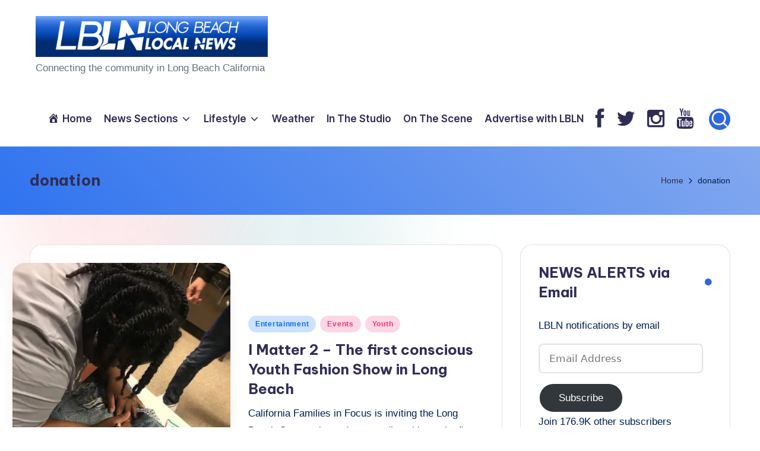

--- FILE ---
content_type: text/html; charset=UTF-8
request_url: https://www.longbeachlocalnews.com/tag/donation/
body_size: 39080
content:

<!DOCTYPE html>
<html lang="en-US" itemscope itemtype="http://schema.org/Article" >
<head>
	<meta charset="UTF-8">
	<link rel="profile" href="https://gmpg.org/xfn/11">
	          <script>
            (function(d){
              var js, id = 'powr-js', ref = d.getElementsByTagName('script')[0];
              if (d.getElementById(id)) {return;}
              js = d.createElement('script'); js.id = id; js.async = true;
              js.src = '//www.powr.io/powr.js';
              js.setAttribute('powr-token','dofInBZjkm1484629009');
              js.setAttribute('external-type','wordpress');
              ref.parentNode.insertBefore(js, ref);
            }(document));
          </script>
          <meta name='robots' content='index, follow, max-image-preview:large, max-snippet:-1, max-video-preview:-1' />
<meta name="viewport" content="width=device-width, initial-scale=1">
	<!-- This site is optimized with the Yoast SEO plugin v26.8 - https://yoast.com/product/yoast-seo-wordpress/ -->
	<title>donation Archives - Long Beach Local News</title>
	<link rel="canonical" href="https://www.longbeachlocalnews.com/tag/donation/" />
	<meta property="og:locale" content="en_US" />
	<meta property="og:type" content="article" />
	<meta property="og:title" content="donation Archives - Long Beach Local News" />
	<meta property="og:url" content="https://www.longbeachlocalnews.com/tag/donation/" />
	<meta property="og:site_name" content="Long Beach Local News" />
	<script type="application/ld+json" class="yoast-schema-graph">{"@context":"https://schema.org","@graph":[{"@type":"CollectionPage","@id":"https://www.longbeachlocalnews.com/tag/donation/","url":"https://www.longbeachlocalnews.com/tag/donation/","name":"donation Archives - Long Beach Local News","isPartOf":{"@id":"https://www.longbeachlocalnews.com/#website"},"primaryImageOfPage":{"@id":"https://www.longbeachlocalnews.com/tag/donation/#primaryimage"},"image":{"@id":"https://www.longbeachlocalnews.com/tag/donation/#primaryimage"},"thumbnailUrl":"https://i0.wp.com/www.longbeachlocalnews.com/wp-content/uploads/unnamed2.jpg?fit=480%2C640&ssl=1","breadcrumb":{"@id":"https://www.longbeachlocalnews.com/tag/donation/#breadcrumb"},"inLanguage":"en-US"},{"@type":"ImageObject","inLanguage":"en-US","@id":"https://www.longbeachlocalnews.com/tag/donation/#primaryimage","url":"https://i0.wp.com/www.longbeachlocalnews.com/wp-content/uploads/unnamed2.jpg?fit=480%2C640&ssl=1","contentUrl":"https://i0.wp.com/www.longbeachlocalnews.com/wp-content/uploads/unnamed2.jpg?fit=480%2C640&ssl=1","width":480,"height":640},{"@type":"BreadcrumbList","@id":"https://www.longbeachlocalnews.com/tag/donation/#breadcrumb","itemListElement":[{"@type":"ListItem","position":1,"name":"Home","item":"https://www.longbeachlocalnews.com/"},{"@type":"ListItem","position":2,"name":"donation"}]},{"@type":"WebSite","@id":"https://www.longbeachlocalnews.com/#website","url":"https://www.longbeachlocalnews.com/","name":"Long Beach Local News","description":"       Connecting the community in Long Beach California ","publisher":{"@id":"https://www.longbeachlocalnews.com/#organization"},"potentialAction":[{"@type":"SearchAction","target":{"@type":"EntryPoint","urlTemplate":"https://www.longbeachlocalnews.com/?s={search_term_string}"},"query-input":{"@type":"PropertyValueSpecification","valueRequired":true,"valueName":"search_term_string"}}],"inLanguage":"en-US"},{"@type":"Organization","@id":"https://www.longbeachlocalnews.com/#organization","name":"Long Beach Local News","url":"https://www.longbeachlocalnews.com/","logo":{"@type":"ImageObject","inLanguage":"en-US","@id":"https://www.longbeachlocalnews.com/#/schema/logo/image/","url":"https://i0.wp.com/www.longbeachlocalnews.com/wp-content/uploads/cropped-new-logo-for-web3.png?fit=499%2C88&ssl=1","contentUrl":"https://i0.wp.com/www.longbeachlocalnews.com/wp-content/uploads/cropped-new-logo-for-web3.png?fit=499%2C88&ssl=1","width":499,"height":88,"caption":"Long Beach Local News"},"image":{"@id":"https://www.longbeachlocalnews.com/#/schema/logo/image/"}}]}</script>
	<!-- / Yoast SEO plugin. -->


<link rel='dns-prefetch' href='//secure.gravatar.com' />
<link rel='dns-prefetch' href='//platform-api.sharethis.com' />
<link rel='dns-prefetch' href='//stats.wp.com' />
<link rel='dns-prefetch' href='//fonts.googleapis.com' />
<link rel='dns-prefetch' href='//netdna.bootstrapcdn.com' />
<link rel='dns-prefetch' href='//cdn.openshareweb.com' />
<link rel='dns-prefetch' href='//cdn.shareaholic.net' />
<link rel='dns-prefetch' href='//www.shareaholic.net' />
<link rel='dns-prefetch' href='//analytics.shareaholic.com' />
<link rel='dns-prefetch' href='//recs.shareaholic.com' />
<link rel='dns-prefetch' href='//partner.shareaholic.com' />
<link rel='dns-prefetch' href='//v0.wordpress.com' />
<link rel='preconnect' href='//i0.wp.com' />
<link rel='preconnect' href='//c0.wp.com' />
<link rel="alternate" type="application/rss+xml" title="Long Beach Local News &raquo; Feed" href="https://www.longbeachlocalnews.com/feed/" />
<link rel="alternate" type="text/calendar" title="Long Beach Local News &raquo; iCal Feed" href="https://www.longbeachlocalnews.com/calendar/?ical=1" />
<link rel="alternate" type="application/rss+xml" title="Long Beach Local News &raquo; donation Tag Feed" href="https://www.longbeachlocalnews.com/tag/donation/feed/" />
<!-- Shareaholic - https://www.shareaholic.com -->
<link rel='preload' href='//cdn.shareaholic.net/assets/pub/shareaholic.js' as='script'/>
<script data-no-minify='1' data-cfasync='false'>
_SHR_SETTINGS = {"endpoints":{"local_recs_url":"https:\/\/www.longbeachlocalnews.com\/wp-admin\/admin-ajax.php?action=shareaholic_permalink_related","ajax_url":"https:\/\/www.longbeachlocalnews.com\/wp-admin\/admin-ajax.php","share_counts_url":"https:\/\/www.longbeachlocalnews.com\/wp-admin\/admin-ajax.php?action=shareaholic_share_counts_api"},"site_id":"20b8996282631ef8d8a7c1a56b7193e3"};
</script>
<script data-no-minify='1' data-cfasync='false' src='//cdn.shareaholic.net/assets/pub/shareaholic.js' data-shr-siteid='20b8996282631ef8d8a7c1a56b7193e3' async ></script>

<!-- Shareaholic Content Tags -->
<meta name='shareaholic:site_name' content='Long Beach Local News' />
<meta name='shareaholic:language' content='en-US' />
<meta name='shareaholic:article_visibility' content='private' />
<meta name='shareaholic:site_id' content='20b8996282631ef8d8a7c1a56b7193e3' />
<meta name='shareaholic:wp_version' content='9.7.13' />

<!-- Shareaholic Content Tags End -->
<style id='wp-img-auto-sizes-contain-inline-css'>
img:is([sizes=auto i],[sizes^="auto," i]){contain-intrinsic-size:3000px 1500px}
/*# sourceURL=wp-img-auto-sizes-contain-inline-css */
</style>
<link rel='stylesheet' id='sbi_styles-css' href='https://www.longbeachlocalnews.com/wp-content/plugins/instagram-feed/css/sbi-styles.min.css?ver=6.10.0' media='all' />
<link rel='stylesheet' id='dashicons-css' href='https://c0.wp.com/c/6.9/wp-includes/css/dashicons.min.css' media='all' />
<link rel='stylesheet' id='menu-icons-extra-css' href='https://www.longbeachlocalnews.com/wp-content/plugins/menu-icons/css/extra.min.css?ver=0.13.20' media='all' />
<style id='wp-emoji-styles-inline-css'>

	img.wp-smiley, img.emoji {
		display: inline !important;
		border: none !important;
		box-shadow: none !important;
		height: 1em !important;
		width: 1em !important;
		margin: 0 0.07em !important;
		vertical-align: -0.1em !important;
		background: none !important;
		padding: 0 !important;
	}
/*# sourceURL=wp-emoji-styles-inline-css */
</style>
<link rel='stylesheet' id='wp-block-library-css' href='https://c0.wp.com/c/6.9/wp-includes/css/dist/block-library/style.min.css' media='all' />
<style id='wp-block-image-inline-css'>
.wp-block-image>a,.wp-block-image>figure>a{display:inline-block}.wp-block-image img{box-sizing:border-box;height:auto;max-width:100%;vertical-align:bottom}@media not (prefers-reduced-motion){.wp-block-image img.hide{visibility:hidden}.wp-block-image img.show{animation:show-content-image .4s}}.wp-block-image[style*=border-radius] img,.wp-block-image[style*=border-radius]>a{border-radius:inherit}.wp-block-image.has-custom-border img{box-sizing:border-box}.wp-block-image.aligncenter{text-align:center}.wp-block-image.alignfull>a,.wp-block-image.alignwide>a{width:100%}.wp-block-image.alignfull img,.wp-block-image.alignwide img{height:auto;width:100%}.wp-block-image .aligncenter,.wp-block-image .alignleft,.wp-block-image .alignright,.wp-block-image.aligncenter,.wp-block-image.alignleft,.wp-block-image.alignright{display:table}.wp-block-image .aligncenter>figcaption,.wp-block-image .alignleft>figcaption,.wp-block-image .alignright>figcaption,.wp-block-image.aligncenter>figcaption,.wp-block-image.alignleft>figcaption,.wp-block-image.alignright>figcaption{caption-side:bottom;display:table-caption}.wp-block-image .alignleft{float:left;margin:.5em 1em .5em 0}.wp-block-image .alignright{float:right;margin:.5em 0 .5em 1em}.wp-block-image .aligncenter{margin-left:auto;margin-right:auto}.wp-block-image :where(figcaption){margin-bottom:1em;margin-top:.5em}.wp-block-image.is-style-circle-mask img{border-radius:9999px}@supports ((-webkit-mask-image:none) or (mask-image:none)) or (-webkit-mask-image:none){.wp-block-image.is-style-circle-mask img{border-radius:0;-webkit-mask-image:url('data:image/svg+xml;utf8,<svg viewBox="0 0 100 100" xmlns="http://www.w3.org/2000/svg"><circle cx="50" cy="50" r="50"/></svg>');mask-image:url('data:image/svg+xml;utf8,<svg viewBox="0 0 100 100" xmlns="http://www.w3.org/2000/svg"><circle cx="50" cy="50" r="50"/></svg>');mask-mode:alpha;-webkit-mask-position:center;mask-position:center;-webkit-mask-repeat:no-repeat;mask-repeat:no-repeat;-webkit-mask-size:contain;mask-size:contain}}:root :where(.wp-block-image.is-style-rounded img,.wp-block-image .is-style-rounded img){border-radius:9999px}.wp-block-image figure{margin:0}.wp-lightbox-container{display:flex;flex-direction:column;position:relative}.wp-lightbox-container img{cursor:zoom-in}.wp-lightbox-container img:hover+button{opacity:1}.wp-lightbox-container button{align-items:center;backdrop-filter:blur(16px) saturate(180%);background-color:#5a5a5a40;border:none;border-radius:4px;cursor:zoom-in;display:flex;height:20px;justify-content:center;opacity:0;padding:0;position:absolute;right:16px;text-align:center;top:16px;width:20px;z-index:100}@media not (prefers-reduced-motion){.wp-lightbox-container button{transition:opacity .2s ease}}.wp-lightbox-container button:focus-visible{outline:3px auto #5a5a5a40;outline:3px auto -webkit-focus-ring-color;outline-offset:3px}.wp-lightbox-container button:hover{cursor:pointer;opacity:1}.wp-lightbox-container button:focus{opacity:1}.wp-lightbox-container button:focus,.wp-lightbox-container button:hover,.wp-lightbox-container button:not(:hover):not(:active):not(.has-background){background-color:#5a5a5a40;border:none}.wp-lightbox-overlay{box-sizing:border-box;cursor:zoom-out;height:100vh;left:0;overflow:hidden;position:fixed;top:0;visibility:hidden;width:100%;z-index:100000}.wp-lightbox-overlay .close-button{align-items:center;cursor:pointer;display:flex;justify-content:center;min-height:40px;min-width:40px;padding:0;position:absolute;right:calc(env(safe-area-inset-right) + 16px);top:calc(env(safe-area-inset-top) + 16px);z-index:5000000}.wp-lightbox-overlay .close-button:focus,.wp-lightbox-overlay .close-button:hover,.wp-lightbox-overlay .close-button:not(:hover):not(:active):not(.has-background){background:none;border:none}.wp-lightbox-overlay .lightbox-image-container{height:var(--wp--lightbox-container-height);left:50%;overflow:hidden;position:absolute;top:50%;transform:translate(-50%,-50%);transform-origin:top left;width:var(--wp--lightbox-container-width);z-index:9999999999}.wp-lightbox-overlay .wp-block-image{align-items:center;box-sizing:border-box;display:flex;height:100%;justify-content:center;margin:0;position:relative;transform-origin:0 0;width:100%;z-index:3000000}.wp-lightbox-overlay .wp-block-image img{height:var(--wp--lightbox-image-height);min-height:var(--wp--lightbox-image-height);min-width:var(--wp--lightbox-image-width);width:var(--wp--lightbox-image-width)}.wp-lightbox-overlay .wp-block-image figcaption{display:none}.wp-lightbox-overlay button{background:none;border:none}.wp-lightbox-overlay .scrim{background-color:#fff;height:100%;opacity:.9;position:absolute;width:100%;z-index:2000000}.wp-lightbox-overlay.active{visibility:visible}@media not (prefers-reduced-motion){.wp-lightbox-overlay.active{animation:turn-on-visibility .25s both}.wp-lightbox-overlay.active img{animation:turn-on-visibility .35s both}.wp-lightbox-overlay.show-closing-animation:not(.active){animation:turn-off-visibility .35s both}.wp-lightbox-overlay.show-closing-animation:not(.active) img{animation:turn-off-visibility .25s both}.wp-lightbox-overlay.zoom.active{animation:none;opacity:1;visibility:visible}.wp-lightbox-overlay.zoom.active .lightbox-image-container{animation:lightbox-zoom-in .4s}.wp-lightbox-overlay.zoom.active .lightbox-image-container img{animation:none}.wp-lightbox-overlay.zoom.active .scrim{animation:turn-on-visibility .4s forwards}.wp-lightbox-overlay.zoom.show-closing-animation:not(.active){animation:none}.wp-lightbox-overlay.zoom.show-closing-animation:not(.active) .lightbox-image-container{animation:lightbox-zoom-out .4s}.wp-lightbox-overlay.zoom.show-closing-animation:not(.active) .lightbox-image-container img{animation:none}.wp-lightbox-overlay.zoom.show-closing-animation:not(.active) .scrim{animation:turn-off-visibility .4s forwards}}@keyframes show-content-image{0%{visibility:hidden}99%{visibility:hidden}to{visibility:visible}}@keyframes turn-on-visibility{0%{opacity:0}to{opacity:1}}@keyframes turn-off-visibility{0%{opacity:1;visibility:visible}99%{opacity:0;visibility:visible}to{opacity:0;visibility:hidden}}@keyframes lightbox-zoom-in{0%{transform:translate(calc((-100vw + var(--wp--lightbox-scrollbar-width))/2 + var(--wp--lightbox-initial-left-position)),calc(-50vh + var(--wp--lightbox-initial-top-position))) scale(var(--wp--lightbox-scale))}to{transform:translate(-50%,-50%) scale(1)}}@keyframes lightbox-zoom-out{0%{transform:translate(-50%,-50%) scale(1);visibility:visible}99%{visibility:visible}to{transform:translate(calc((-100vw + var(--wp--lightbox-scrollbar-width))/2 + var(--wp--lightbox-initial-left-position)),calc(-50vh + var(--wp--lightbox-initial-top-position))) scale(var(--wp--lightbox-scale));visibility:hidden}}
/*# sourceURL=https://c0.wp.com/c/6.9/wp-includes/blocks/image/style.min.css */
</style>
<style id='wp-block-image-theme-inline-css'>
:root :where(.wp-block-image figcaption){color:#555;font-size:13px;text-align:center}.is-dark-theme :root :where(.wp-block-image figcaption){color:#ffffffa6}.wp-block-image{margin:0 0 1em}
/*# sourceURL=https://c0.wp.com/c/6.9/wp-includes/blocks/image/theme.min.css */
</style>
<style id='wp-block-code-inline-css'>
.wp-block-code{box-sizing:border-box}.wp-block-code code{
  /*!rtl:begin:ignore*/direction:ltr;display:block;font-family:inherit;overflow-wrap:break-word;text-align:initial;white-space:pre-wrap
  /*!rtl:end:ignore*/}
/*# sourceURL=https://c0.wp.com/c/6.9/wp-includes/blocks/code/style.min.css */
</style>
<style id='wp-block-code-theme-inline-css'>
.wp-block-code{border:1px solid #ccc;border-radius:4px;font-family:Menlo,Consolas,monaco,monospace;padding:.8em 1em}
/*# sourceURL=https://c0.wp.com/c/6.9/wp-includes/blocks/code/theme.min.css */
</style>
<style id='global-styles-inline-css'>
:root{--wp--preset--aspect-ratio--square: 1;--wp--preset--aspect-ratio--4-3: 4/3;--wp--preset--aspect-ratio--3-4: 3/4;--wp--preset--aspect-ratio--3-2: 3/2;--wp--preset--aspect-ratio--2-3: 2/3;--wp--preset--aspect-ratio--16-9: 16/9;--wp--preset--aspect-ratio--9-16: 9/16;--wp--preset--color--black: #000000;--wp--preset--color--cyan-bluish-gray: #abb8c3;--wp--preset--color--white: #ffffff;--wp--preset--color--pale-pink: #f78da7;--wp--preset--color--vivid-red: #cf2e2e;--wp--preset--color--luminous-vivid-orange: #ff6900;--wp--preset--color--luminous-vivid-amber: #fcb900;--wp--preset--color--light-green-cyan: #7bdcb5;--wp--preset--color--vivid-green-cyan: #00d084;--wp--preset--color--pale-cyan-blue: #8ed1fc;--wp--preset--color--vivid-cyan-blue: #0693e3;--wp--preset--color--vivid-purple: #9b51e0;--wp--preset--gradient--vivid-cyan-blue-to-vivid-purple: linear-gradient(135deg,rgb(6,147,227) 0%,rgb(155,81,224) 100%);--wp--preset--gradient--light-green-cyan-to-vivid-green-cyan: linear-gradient(135deg,rgb(122,220,180) 0%,rgb(0,208,130) 100%);--wp--preset--gradient--luminous-vivid-amber-to-luminous-vivid-orange: linear-gradient(135deg,rgb(252,185,0) 0%,rgb(255,105,0) 100%);--wp--preset--gradient--luminous-vivid-orange-to-vivid-red: linear-gradient(135deg,rgb(255,105,0) 0%,rgb(207,46,46) 100%);--wp--preset--gradient--very-light-gray-to-cyan-bluish-gray: linear-gradient(135deg,rgb(238,238,238) 0%,rgb(169,184,195) 100%);--wp--preset--gradient--cool-to-warm-spectrum: linear-gradient(135deg,rgb(74,234,220) 0%,rgb(151,120,209) 20%,rgb(207,42,186) 40%,rgb(238,44,130) 60%,rgb(251,105,98) 80%,rgb(254,248,76) 100%);--wp--preset--gradient--blush-light-purple: linear-gradient(135deg,rgb(255,206,236) 0%,rgb(152,150,240) 100%);--wp--preset--gradient--blush-bordeaux: linear-gradient(135deg,rgb(254,205,165) 0%,rgb(254,45,45) 50%,rgb(107,0,62) 100%);--wp--preset--gradient--luminous-dusk: linear-gradient(135deg,rgb(255,203,112) 0%,rgb(199,81,192) 50%,rgb(65,88,208) 100%);--wp--preset--gradient--pale-ocean: linear-gradient(135deg,rgb(255,245,203) 0%,rgb(182,227,212) 50%,rgb(51,167,181) 100%);--wp--preset--gradient--electric-grass: linear-gradient(135deg,rgb(202,248,128) 0%,rgb(113,206,126) 100%);--wp--preset--gradient--midnight: linear-gradient(135deg,rgb(2,3,129) 0%,rgb(40,116,252) 100%);--wp--preset--font-size--small: 13px;--wp--preset--font-size--medium: 20px;--wp--preset--font-size--large: 36px;--wp--preset--font-size--x-large: 42px;--wp--preset--spacing--20: 0.44rem;--wp--preset--spacing--30: 0.67rem;--wp--preset--spacing--40: 1rem;--wp--preset--spacing--50: 1.5rem;--wp--preset--spacing--60: 2.25rem;--wp--preset--spacing--70: 3.38rem;--wp--preset--spacing--80: 5.06rem;--wp--preset--shadow--natural: 6px 6px 9px rgba(0, 0, 0, 0.2);--wp--preset--shadow--deep: 12px 12px 50px rgba(0, 0, 0, 0.4);--wp--preset--shadow--sharp: 6px 6px 0px rgba(0, 0, 0, 0.2);--wp--preset--shadow--outlined: 6px 6px 0px -3px rgb(255, 255, 255), 6px 6px rgb(0, 0, 0);--wp--preset--shadow--crisp: 6px 6px 0px rgb(0, 0, 0);}:where(.is-layout-flex){gap: 0.5em;}:where(.is-layout-grid){gap: 0.5em;}body .is-layout-flex{display: flex;}.is-layout-flex{flex-wrap: wrap;align-items: center;}.is-layout-flex > :is(*, div){margin: 0;}body .is-layout-grid{display: grid;}.is-layout-grid > :is(*, div){margin: 0;}:where(.wp-block-columns.is-layout-flex){gap: 2em;}:where(.wp-block-columns.is-layout-grid){gap: 2em;}:where(.wp-block-post-template.is-layout-flex){gap: 1.25em;}:where(.wp-block-post-template.is-layout-grid){gap: 1.25em;}.has-black-color{color: var(--wp--preset--color--black) !important;}.has-cyan-bluish-gray-color{color: var(--wp--preset--color--cyan-bluish-gray) !important;}.has-white-color{color: var(--wp--preset--color--white) !important;}.has-pale-pink-color{color: var(--wp--preset--color--pale-pink) !important;}.has-vivid-red-color{color: var(--wp--preset--color--vivid-red) !important;}.has-luminous-vivid-orange-color{color: var(--wp--preset--color--luminous-vivid-orange) !important;}.has-luminous-vivid-amber-color{color: var(--wp--preset--color--luminous-vivid-amber) !important;}.has-light-green-cyan-color{color: var(--wp--preset--color--light-green-cyan) !important;}.has-vivid-green-cyan-color{color: var(--wp--preset--color--vivid-green-cyan) !important;}.has-pale-cyan-blue-color{color: var(--wp--preset--color--pale-cyan-blue) !important;}.has-vivid-cyan-blue-color{color: var(--wp--preset--color--vivid-cyan-blue) !important;}.has-vivid-purple-color{color: var(--wp--preset--color--vivid-purple) !important;}.has-black-background-color{background-color: var(--wp--preset--color--black) !important;}.has-cyan-bluish-gray-background-color{background-color: var(--wp--preset--color--cyan-bluish-gray) !important;}.has-white-background-color{background-color: var(--wp--preset--color--white) !important;}.has-pale-pink-background-color{background-color: var(--wp--preset--color--pale-pink) !important;}.has-vivid-red-background-color{background-color: var(--wp--preset--color--vivid-red) !important;}.has-luminous-vivid-orange-background-color{background-color: var(--wp--preset--color--luminous-vivid-orange) !important;}.has-luminous-vivid-amber-background-color{background-color: var(--wp--preset--color--luminous-vivid-amber) !important;}.has-light-green-cyan-background-color{background-color: var(--wp--preset--color--light-green-cyan) !important;}.has-vivid-green-cyan-background-color{background-color: var(--wp--preset--color--vivid-green-cyan) !important;}.has-pale-cyan-blue-background-color{background-color: var(--wp--preset--color--pale-cyan-blue) !important;}.has-vivid-cyan-blue-background-color{background-color: var(--wp--preset--color--vivid-cyan-blue) !important;}.has-vivid-purple-background-color{background-color: var(--wp--preset--color--vivid-purple) !important;}.has-black-border-color{border-color: var(--wp--preset--color--black) !important;}.has-cyan-bluish-gray-border-color{border-color: var(--wp--preset--color--cyan-bluish-gray) !important;}.has-white-border-color{border-color: var(--wp--preset--color--white) !important;}.has-pale-pink-border-color{border-color: var(--wp--preset--color--pale-pink) !important;}.has-vivid-red-border-color{border-color: var(--wp--preset--color--vivid-red) !important;}.has-luminous-vivid-orange-border-color{border-color: var(--wp--preset--color--luminous-vivid-orange) !important;}.has-luminous-vivid-amber-border-color{border-color: var(--wp--preset--color--luminous-vivid-amber) !important;}.has-light-green-cyan-border-color{border-color: var(--wp--preset--color--light-green-cyan) !important;}.has-vivid-green-cyan-border-color{border-color: var(--wp--preset--color--vivid-green-cyan) !important;}.has-pale-cyan-blue-border-color{border-color: var(--wp--preset--color--pale-cyan-blue) !important;}.has-vivid-cyan-blue-border-color{border-color: var(--wp--preset--color--vivid-cyan-blue) !important;}.has-vivid-purple-border-color{border-color: var(--wp--preset--color--vivid-purple) !important;}.has-vivid-cyan-blue-to-vivid-purple-gradient-background{background: var(--wp--preset--gradient--vivid-cyan-blue-to-vivid-purple) !important;}.has-light-green-cyan-to-vivid-green-cyan-gradient-background{background: var(--wp--preset--gradient--light-green-cyan-to-vivid-green-cyan) !important;}.has-luminous-vivid-amber-to-luminous-vivid-orange-gradient-background{background: var(--wp--preset--gradient--luminous-vivid-amber-to-luminous-vivid-orange) !important;}.has-luminous-vivid-orange-to-vivid-red-gradient-background{background: var(--wp--preset--gradient--luminous-vivid-orange-to-vivid-red) !important;}.has-very-light-gray-to-cyan-bluish-gray-gradient-background{background: var(--wp--preset--gradient--very-light-gray-to-cyan-bluish-gray) !important;}.has-cool-to-warm-spectrum-gradient-background{background: var(--wp--preset--gradient--cool-to-warm-spectrum) !important;}.has-blush-light-purple-gradient-background{background: var(--wp--preset--gradient--blush-light-purple) !important;}.has-blush-bordeaux-gradient-background{background: var(--wp--preset--gradient--blush-bordeaux) !important;}.has-luminous-dusk-gradient-background{background: var(--wp--preset--gradient--luminous-dusk) !important;}.has-pale-ocean-gradient-background{background: var(--wp--preset--gradient--pale-ocean) !important;}.has-electric-grass-gradient-background{background: var(--wp--preset--gradient--electric-grass) !important;}.has-midnight-gradient-background{background: var(--wp--preset--gradient--midnight) !important;}.has-small-font-size{font-size: var(--wp--preset--font-size--small) !important;}.has-medium-font-size{font-size: var(--wp--preset--font-size--medium) !important;}.has-large-font-size{font-size: var(--wp--preset--font-size--large) !important;}.has-x-large-font-size{font-size: var(--wp--preset--font-size--x-large) !important;}
/*# sourceURL=global-styles-inline-css */
</style>

<style id='classic-theme-styles-inline-css'>
/*! This file is auto-generated */
.wp-block-button__link{color:#fff;background-color:#32373c;border-radius:9999px;box-shadow:none;text-decoration:none;padding:calc(.667em + 2px) calc(1.333em + 2px);font-size:1.125em}.wp-block-file__button{background:#32373c;color:#fff;text-decoration:none}
/*# sourceURL=/wp-includes/css/classic-themes.min.css */
</style>
<link rel='stylesheet' id='contact-form-7-css' href='https://www.longbeachlocalnews.com/wp-content/plugins/contact-form-7/includes/css/styles.css?ver=6.1.4' media='all' />
<link rel='stylesheet' id='wpum-frontend-css' href='https://www.longbeachlocalnews.com/wp-content/plugins/wp-user-manager/assets/css/wpum.min.css?ver=2.9.13' media='all' />
<link rel='stylesheet' id='swiper-css' href='https://www.longbeachlocalnews.com/wp-content/themes/bloghash/assets/css/swiper-bundle.min.css?ver=6.9' media='all' />
<link rel='stylesheet' id='FontAwesome-css' href='https://www.longbeachlocalnews.com/wp-content/themes/bloghash/assets/css/all.min.css?ver=5.15.4' media='all' />
<link rel='stylesheet' id='bloghash-styles-css' href='https://www.longbeachlocalnews.com/wp-content/themes/bloghash/assets/css/style.min.css?ver=1.0.27' media='all' />
<link crossorigin="anonymous" rel='stylesheet' id='bloghash-google-fonts-css' href='//fonts.googleapis.com/css?family=Inter+Tight%3A600%7CBe+Vietnam+Pro%3A700%2C500%7CPlayfair+Display%3A400%2C400i&#038;display=swap&#038;subsets=latin&#038;ver=1.0.27' media='' />
<link rel='stylesheet' id='bloghash-dynamic-styles-css' href='https://www.longbeachlocalnews.com/wp-content/uploads/bloghash/dynamic-styles.css?ver=1769377656' media='all' />
<link rel='stylesheet' id='jetpack-subscriptions-css' href='https://c0.wp.com/p/jetpack/15.4/_inc/build/subscriptions/subscriptions.min.css' media='all' />
<style id='jetpack_facebook_likebox-inline-css'>
.widget_facebook_likebox {
	overflow: hidden;
}

/*# sourceURL=https://www.longbeachlocalnews.com/wp-content/plugins/jetpack/modules/widgets/facebook-likebox/style.css */
</style>
<link rel='stylesheet' id='fontawesome-css' href='//netdna.bootstrapcdn.com/font-awesome/3.2.1/css/font-awesome.min.css?ver=1.3.9' media='all' />
<link rel='stylesheet' id='__EPYT__style-css' href='https://www.longbeachlocalnews.com/wp-content/plugins/youtube-embed-plus/styles/ytprefs.min.css?ver=14.2.4' media='all' />
<style id='__EPYT__style-inline-css'>

                .epyt-gallery-thumb {
                        width: 33.333%;
                }
                
/*# sourceURL=__EPYT__style-inline-css */
</style>
		<style>
			/* Accessible for screen readers but hidden from view */
			.fa-hidden { position:absolute; left:-10000px; top:auto; width:1px; height:1px; overflow:hidden; }
			.rtl .fa-hidden { left:10000px; }
			.fa-showtext { margin-right: 5px; }
		</style>
		<script src="https://c0.wp.com/c/6.9/wp-includes/js/jquery/jquery.min.js" id="jquery-core-js"></script>
<script src="https://c0.wp.com/c/6.9/wp-includes/js/jquery/jquery-migrate.min.js" id="jquery-migrate-js"></script>
<script src="//platform-api.sharethis.com/js/sharethis.js#source=googleanalytics-wordpress#product=ga" id="googleanalytics-platform-sharethis-js"></script>
<script id="__ytprefs__-js-extra">
var _EPYT_ = {"ajaxurl":"https://www.longbeachlocalnews.com/wp-admin/admin-ajax.php","security":"84f2307cfd","gallery_scrolloffset":"20","eppathtoscripts":"https://www.longbeachlocalnews.com/wp-content/plugins/youtube-embed-plus/scripts/","eppath":"https://www.longbeachlocalnews.com/wp-content/plugins/youtube-embed-plus/","epresponsiveselector":"[\"iframe.__youtube_prefs__\",\"iframe[src*='youtube.com']\",\"iframe[src*='youtube-nocookie.com']\",\"iframe[data-ep-src*='youtube.com']\",\"iframe[data-ep-src*='youtube-nocookie.com']\",\"iframe[data-ep-gallerysrc*='youtube.com']\"]","epdovol":"1","version":"14.2.4","evselector":"iframe.__youtube_prefs__[src], iframe[src*=\"youtube.com/embed/\"], iframe[src*=\"youtube-nocookie.com/embed/\"]","ajax_compat":"","maxres_facade":"eager","ytapi_load":"light","pause_others":"","stopMobileBuffer":"1","facade_mode":"","not_live_on_channel":""};
//# sourceURL=__ytprefs__-js-extra
</script>
<script src="https://www.longbeachlocalnews.com/wp-content/plugins/youtube-embed-plus/scripts/ytprefs.min.js?ver=14.2.4" id="__ytprefs__-js"></script>
<link rel="https://api.w.org/" href="https://www.longbeachlocalnews.com/wp-json/" /><link rel="alternate" title="JSON" type="application/json" href="https://www.longbeachlocalnews.com/wp-json/wp/v2/tags/283" /><link rel="EditURI" type="application/rsd+xml" title="RSD" href="https://www.longbeachlocalnews.com/xmlrpc.php?rsd" />
<meta name="generator" content="WordPress 6.9" />
		<meta property="fb:pages" content="580491725430974" />
					<meta property="ia:markup_url" content="https://www.longbeachlocalnews.com/2019/07/05/i-matter-2-the-first-conscious-youth-fashion-show-in-long-beach/?ia_markup=1" />
			<meta name="tec-api-version" content="v1"><meta name="tec-api-origin" content="https://www.longbeachlocalnews.com"><link rel="alternate" href="https://www.longbeachlocalnews.com/wp-json/tribe/events/v1/events/?tags=donation" />	<style>img#wpstats{display:none}</style>
		<meta name="theme-color" content="#2f67e0"><style id="custom-background-css">
body.custom-background { background-color: #ffffff; }
</style>
	<!-- There is no amphtml version available for this URL. --><link rel="icon" href="https://i0.wp.com/www.longbeachlocalnews.com/wp-content/uploads/lblncirclelogo1.png?fit=32%2C32&#038;ssl=1" sizes="32x32" />
<link rel="icon" href="https://i0.wp.com/www.longbeachlocalnews.com/wp-content/uploads/lblncirclelogo1.png?fit=192%2C192&#038;ssl=1" sizes="192x192" />
<link rel="apple-touch-icon" href="https://i0.wp.com/www.longbeachlocalnews.com/wp-content/uploads/lblncirclelogo1.png?fit=180%2C180&#038;ssl=1" />
<meta name="msapplication-TileImage" content="https://i0.wp.com/www.longbeachlocalnews.com/wp-content/uploads/lblncirclelogo1.png?fit=270%2C270&#038;ssl=1" />
</head>

<body data-rsssl=1 class="archive tag tag-donation tag-283 custom-background wp-custom-logo wp-embed-responsive wp-theme-bloghash tribe-no-js page-template-bloghash bloghash-topbar__separators-regular bloghash-layout__fw-stretched bloghash-layout__boxed-separated bloghash-layout-shadow bloghash-header-layout-1 bloghash-menu-animation-underline bloghash-header__separators-none bloghash-blog-horizontal bloghash-page-title-align-left bloghash-has-sidebar bloghash-sticky-sidebar bloghash-sidebar-style-2 bloghash-sidebar-position__right-sidebar entry-media-hover-style-1 bloghash-copyright-layout-1 is-section-heading-init-s1 is-footer-heading-init-s0 bloghash-input-supported bloghash-blog-image-wrap validate-comment-form bloghash-menu-accessibility">



<div id="bloghash-preloader">
	
<div class="preloader-1">
	<div></div>
</div><!-- END .bloghash-preloader-1 -->
</div><!-- END #bloghash-preloader -->
<div id="page" class="hfeed site">
	<a class="skip-link screen-reader-text" href="#main">Skip to content</a>

	
	
	<header id="masthead" class="site-header" role="banner" itemtype="https://schema.org/WPHeader" itemscope="itemscope">
		<div id="bloghash-header" >
		<div id="bloghash-header-inner">
		
<div class="bloghash-container bloghash-header-container">

	
<div class="bloghash-logo bloghash-header-element" itemtype="https://schema.org/Organization" itemscope="itemscope">
	<div class="logo-inner"><a href="https://www.longbeachlocalnews.com/" rel="home" class="" itemprop="url">
					<img src="https://i0.wp.com/www.longbeachlocalnews.com/wp-content/uploads/cropped-new-logo-for-web3.png?fit=499%2C88&#038;ssl=1" alt="Long Beach Local News" width="499" height="88" class="" itemprop="logo"/>
				</a><span class="site-title screen-reader-text" itemprop="name">
					<a href="https://www.longbeachlocalnews.com/" rel="home" itemprop="url">
						Long Beach Local News
					</a>
				</span><p class="site-description" itemprop="description">
						       Connecting the community in Long Beach California 
					</p></div></div><!-- END .bloghash-logo -->

	<span class="bloghash-header-element bloghash-mobile-nav">
				<button class="bloghash-hamburger hamburger--spin bloghash-hamburger-bloghash-primary-nav" aria-label="Menu" aria-controls="bloghash-primary-nav" type="button">

			
			<span class="hamburger-box">
				<span class="hamburger-inner"></span>
			</span>

		</button>
			</span>

	
<nav class="site-navigation main-navigation bloghash-primary-nav bloghash-nav bloghash-header-element" role="navigation" itemtype="https://schema.org/SiteNavigationElement" itemscope="itemscope" aria-label="Site Navigation">

<ul id="bloghash-primary-nav" class="menu"><li id="menu-item-6600" class="menu-item menu-item-type-post_type menu-item-object-page menu-item-6600"><a href="https://www.longbeachlocalnews.com/home/"><span><i class="_mi _before dashicons dashicons-admin-home" aria-hidden="true"></i><span>Home</span></span></a></li>
<li id="menu-item-28" class="menu-item menu-item-type-post_type menu-item-object-page menu-item-has-children menu-item-28"><a href="https://www.longbeachlocalnews.com/long-beach-news/"><span>News Sections</span><svg class="bloghash-icon" xmlns="http://www.w3.org/2000/svg" width="32" height="32" viewBox="0 0 32 32"><path d="M24.958 10.483a1.29 1.29 0 00-1.868 0l-7.074 7.074-7.074-7.074c-.534-.534-1.335-.534-1.868 0s-.534 1.335 0 1.868l8.008 8.008c.267.267.667.4.934.4s.667-.133.934-.4l8.008-8.008a1.29 1.29 0 000-1.868z" /></svg></a><button type="button" class="bloghash-mobile-toggen"><svg class="bloghash-icon" xmlns="http://www.w3.org/2000/svg" width="32" height="32" viewBox="0 0 32 32"><path d="M24.958 10.483a1.29 1.29 0 00-1.868 0l-7.074 7.074-7.074-7.074c-.534-.534-1.335-.534-1.868 0s-.534 1.335 0 1.868l8.008 8.008c.267.267.667.4.934.4s.667-.133.934-.4l8.008-8.008a1.29 1.29 0 000-1.868z" /></svg></button>
<ul class="sub-menu">
	<li id="menu-item-24240" class="menu-item menu-item-type-post_type menu-item-object-page menu-item-24240"><a href="https://www.longbeachlocalnews.com/all/"><span>All</span></a></li>
	<li id="menu-item-4279" class="menu-item menu-item-type-taxonomy menu-item-object-category menu-item-4279"><a href="https://www.longbeachlocalnews.com/category/business/"><span>Business</span></a></li>
	<li id="menu-item-5073" class="menu-item menu-item-type-taxonomy menu-item-object-category menu-item-5073"><a href="https://www.longbeachlocalnews.com/category/community/"><span>Community</span></a></li>
	<li id="menu-item-4277" class="menu-item menu-item-type-taxonomy menu-item-object-category menu-item-4277"><a href="https://www.longbeachlocalnews.com/category/local-news/crime/"><span>Crime</span></a></li>
	<li id="menu-item-4283" class="menu-item menu-item-type-taxonomy menu-item-object-category menu-item-4283"><a href="https://www.longbeachlocalnews.com/category/education/"><span>Education</span></a></li>
	<li id="menu-item-4469" class="menu-item menu-item-type-taxonomy menu-item-object-category menu-item-4469"><a href="https://www.longbeachlocalnews.com/category/fire/"><span>Fire</span></a></li>
	<li id="menu-item-4280" class="menu-item menu-item-type-taxonomy menu-item-object-category menu-item-4280"><a href="https://www.longbeachlocalnews.com/category/homelessness/"><span>Homelessness</span></a></li>
	<li id="menu-item-4926" class="menu-item menu-item-type-taxonomy menu-item-object-category menu-item-4926"><a href="https://www.longbeachlocalnews.com/category/national-news/"><span>National Stories</span></a></li>
	<li id="menu-item-4742" class="menu-item menu-item-type-taxonomy menu-item-object-category menu-item-4742"><a href="https://www.longbeachlocalnews.com/category/politics/"><span>Politics</span></a></li>
	<li id="menu-item-4617" class="menu-item menu-item-type-taxonomy menu-item-object-category menu-item-4617"><a href="https://www.longbeachlocalnews.com/category/sports/"><span>Sports</span></a></li>
</ul>
</li>
<li id="menu-item-5093" class="menu-item menu-item-type-post_type menu-item-object-page menu-item-has-children menu-item-5093"><a href="https://www.longbeachlocalnews.com/lifestyle/"><span>Lifestyle</span><svg class="bloghash-icon" xmlns="http://www.w3.org/2000/svg" width="32" height="32" viewBox="0 0 32 32"><path d="M24.958 10.483a1.29 1.29 0 00-1.868 0l-7.074 7.074-7.074-7.074c-.534-.534-1.335-.534-1.868 0s-.534 1.335 0 1.868l8.008 8.008c.267.267.667.4.934.4s.667-.133.934-.4l8.008-8.008a1.29 1.29 0 000-1.868z" /></svg></a><button type="button" class="bloghash-mobile-toggen"><svg class="bloghash-icon" xmlns="http://www.w3.org/2000/svg" width="32" height="32" viewBox="0 0 32 32"><path d="M24.958 10.483a1.29 1.29 0 00-1.868 0l-7.074 7.074-7.074-7.074c-.534-.534-1.335-.534-1.868 0s-.534 1.335 0 1.868l8.008 8.008c.267.267.667.4.934.4s.667-.133.934-.4l8.008-8.008a1.29 1.29 0 000-1.868z" /></svg></button>
<ul class="sub-menu">
	<li id="menu-item-4275" class="menu-item menu-item-type-taxonomy menu-item-object-category menu-item-4275"><a href="https://www.longbeachlocalnews.com/category/arts/"><span>Arts &#038; Entertainment</span></a></li>
	<li id="menu-item-4284" class="menu-item menu-item-type-taxonomy menu-item-object-category menu-item-4284"><a href="https://www.longbeachlocalnews.com/category/attractions-2/"><span>Attractions</span></a></li>
	<li id="menu-item-4281" class="menu-item menu-item-type-taxonomy menu-item-object-category menu-item-4281"><a href="https://www.longbeachlocalnews.com/category/celebrity/"><span>Celebrity</span></a></li>
	<li id="menu-item-5352" class="menu-item menu-item-type-taxonomy menu-item-object-category menu-item-5352"><a href="https://www.longbeachlocalnews.com/category/dining/"><span>Dining</span></a></li>
	<li id="menu-item-4278" class="menu-item menu-item-type-taxonomy menu-item-object-category menu-item-4278"><a href="https://www.longbeachlocalnews.com/category/events/"><span>Events</span></a></li>
	<li id="menu-item-4282" class="menu-item menu-item-type-taxonomy menu-item-object-category menu-item-4282"><a href="https://www.longbeachlocalnews.com/category/health/"><span>Health</span></a></li>
	<li id="menu-item-4285" class="menu-item menu-item-type-taxonomy menu-item-object-category menu-item-4285"><a href="https://www.longbeachlocalnews.com/category/real-estate/"><span>Real Estate</span></a></li>
</ul>
</li>
<li id="menu-item-4483" class="menu-item menu-item-type-taxonomy menu-item-object-category menu-item-4483"><a href="https://www.longbeachlocalnews.com/category/weather/"><span>Weather</span></a></li>
<li id="menu-item-4261" class="menu-item menu-item-type-taxonomy menu-item-object-category menu-item-4261"><a href="https://www.longbeachlocalnews.com/category/weekly-news/"><span>In The Studio</span></a></li>
<li id="menu-item-4649" class="menu-item menu-item-type-taxonomy menu-item-object-category menu-item-4649"><a href="https://www.longbeachlocalnews.com/category/on-the-scene/"><span>On The Scene</span></a></li>
<li id="menu-item-9995" class="menu-item menu-item-type-post_type menu-item-object-page menu-item-9995"><a href="https://www.longbeachlocalnews.com/advertise/"><span>Advertise with LBLN</span></a></li>
<li id="menu-item-5529" class="menu-item menu-item-type-custom menu-item-object-custom social-icon facebook menu-item-5529"><a href="https://www.facebook.com/LongBeachLocalNews"><span><i class='icon-2x icon-facebook '></i><span class='fa-hidden'>Facebook</span></span></a></li>
<li id="menu-item-5530" class="menu-item menu-item-type-custom menu-item-object-custom social-icon twitter menu-item-5530"><a href="https://twitter.com/LBlocalnews"><span><i class='icon-2x icon-twitter '></i><span class='fa-hidden'>Twitter</span></span></a></li>
<li id="menu-item-5531" class="menu-item menu-item-type-custom menu-item-object-custom social-icon instagram menu-item-5531"><a href="https://www.instagram.com/longbeachlocalnews"><span><i class='icon-2x icon-instagram '></i><span class='fa-hidden'>Instagram</span></span></a></li>
<li id="menu-item-5532" class="menu-item menu-item-type-custom menu-item-object-custom social-icon youtube menu-item-5532"><a href="https://www.youtube.com/user/LongBeachLocalNews"><span><i class='icon-2x icon-youtube '></i><span class='fa-hidden'>YouTube</span></span></a></li>
</ul></nav><!-- END .bloghash-nav -->
<div class="bloghash-header-widgets bloghash-header-element bloghash-widget-location-right"><div class="bloghash-header-widget__search bloghash-header-widget bloghash-all"><div class="bloghash-widget-wrapper">
<div aria-haspopup="true">
	<a href="#" class="bloghash-search rounded-fill">
		<svg class="bloghash-icon" aria-label="Search" xmlns="http://www.w3.org/2000/svg" width="32" height="32" viewBox="0 0 32 32"><path d="M28.962 26.499l-4.938-4.938c1.602-2.002 2.669-4.671 2.669-7.474 0-6.673-5.339-12.012-12.012-12.012S2.669 7.414 2.669 14.087a11.962 11.962 0 0012.012 12.012c2.803 0 5.472-.934 7.474-2.669l4.938 4.938c.267.267.667.4.934.4s.667-.133.934-.4a1.29 1.29 0 000-1.868zM5.339 14.087c0-5.205 4.137-9.342 9.342-9.342s9.342 4.137 9.342 9.342c0 2.536-1.068 4.938-2.669 6.54-1.735 1.735-4.004 2.669-6.54 2.669-5.339.133-9.476-4.004-9.476-9.209z" /></svg>	</a><!-- END .bloghash-search -->

	<div class="bloghash-search-simple bloghash-search-container dropdown-item">
		
<form role="search" aria-label="Search for:" method="get" class="bloghash-search-form search-form" action="https://www.longbeachlocalnews.com/">
	<div>
		<input type="search" class="bloghash-input-search search-field" aria-label="Enter search keywords" placeholder="Search" value="" name="s" />
				
		
			<button type="submit" class="bloghash-animate-arrow right-arrow" aria-hidden="true" role="button" tabindex="0">
				<svg xmlns="http://www.w3.org/2000/svg" viewBox="0 0 25 18"><path class="arrow-handle" d="M2.511 9.007l7.185-7.221c.407-.409.407-1.071 0-1.48s-1.068-.409-1.476 0L.306 8.259a1.049 1.049 0 000 1.481l7.914 7.952c.407.408 1.068.408 1.476 0s.407-1.07 0-1.479L2.511 9.007z"></path><path class="arrow-bar" fill-rule="evenodd" clip-rule="evenodd" d="M1 8h28.001a1.001 1.001 0 010 2H1a1 1 0 110-2z"></path></svg>
			</button>		<button type="button" class="bloghash-search-close" aria-hidden="true" role="button">
			<svg aria-hidden="true" xmlns="http://www.w3.org/2000/svg" width="16" height="16" viewBox="0 0 16 16"><path d="M6.852 7.649L.399 1.195 1.445.149l6.454 6.453L14.352.149l1.047 1.046-6.454 6.454 6.454 6.453-1.047 1.047-6.453-6.454-6.454 6.454-1.046-1.047z" fill="currentColor" fill-rule="evenodd"></path></svg>
		</button>
			</div>
</form>	</div><!-- END .bloghash-search-simple -->
</div>
</div></div><!-- END .bloghash-header-widget --></div><!-- END .bloghash-header-widgets -->
</div><!-- END .bloghash-container -->
	</div><!-- END #bloghash-header-inner -->
	</div><!-- END #bloghash-header -->
		
<div class="page-header bloghash-has-page-title bloghash-has-breadcrumbs">
	<div class="bloghash-container">

	
	
		<div class="bloghash-page-header-wrapper">

			<div class="bloghash-page-header-title">
				<h1 class="page-title" itemprop="headline">donation</h1>			</div>

			
					</div>

	
	<div class="bloghash-breadcrumbs"><nav role="navigation" aria-label="Breadcrumbs" class="breadcrumb-trail breadcrumbs" itemprop="breadcrumb"><ul class="trail-items" itemscope itemtype="http://schema.org/BreadcrumbList"><meta name="numberOfItems" content="2" /><meta name="itemListOrder" content="Ascending" /><li itemprop="itemListElement" itemscope itemtype="http://schema.org/ListItem" class="trail-item trail-begin"><a href="https://www.longbeachlocalnews.com/" rel="home" itemprop="item"><span itemprop="name">Home</span></a><meta itemprop="position" content="1" /></li><li itemprop="itemListElement" itemscope itemtype="http://schema.org/ListItem" class="trail-item trail-end"><span><span itemprop="name">donation</span></span><meta itemprop="position" content="2" /></li></ul></nav></div>
	</div>
</div>
	</header><!-- #masthead .site-header -->

	
			<div id="main" class="site-main">

			

<div class="bloghash-container">

	
	<div id="primary" class="content-area">

		
		<main id="content" class="site-content" role="main" itemtype="http://schema.org/WebPageElement" itemprop="mainContentOfPage">

			<div class="bloghash-flex-row g-4 "><div class="col-md-12 col-sm-12 col-xs-12">

<article id="post-10356" class="bloghash-article  post-10356 post type-post status-publish format-standard has-post-thumbnail hentry category-entertainment category-events category-youth tag-angel-macias tag-anti-bullying tag-campaign tag-donation tag-empowerment tag-families-in-focus tag-latin-america-art-museum-in-long-beach tag-long-beach tag-morocco tag-mycff tag-new-york-fashion-show tag-suicidal-awareness tag-suicidal-prevention tag-youth" itemscope="" itemtype="https://schema.org/CreativeWork">

	
		<div class="bloghash-blog-entry-wrapper bloghash-thumb-left">
			<div class="post-thumb entry-media thumbnail"><a href="https://www.longbeachlocalnews.com/2019/07/05/i-matter-2-the-first-conscious-youth-fashion-show-in-long-beach/" class="entry-image-link"><img width="480" height="640" src="https://i0.wp.com/www.longbeachlocalnews.com/wp-content/uploads/unnamed2.jpg?fit=480%2C640&amp;ssl=1" class="attachment-medium_large size-medium_large wp-post-image" alt="I Matter 2 &#8211; The first conscious Youth Fashion Show in Long Beach" data-attachment-id="10357" data-permalink="https://www.longbeachlocalnews.com/2019/07/05/i-matter-2-the-first-conscious-youth-fashion-show-in-long-beach/unnamed2/" data-orig-file="https://i0.wp.com/www.longbeachlocalnews.com/wp-content/uploads/unnamed2.jpg?fit=480%2C640&amp;ssl=1" data-orig-size="480,640" data-comments-opened="0" data-image-meta="{&quot;aperture&quot;:&quot;0&quot;,&quot;credit&quot;:&quot;&quot;,&quot;camera&quot;:&quot;&quot;,&quot;caption&quot;:&quot;&quot;,&quot;created_timestamp&quot;:&quot;0&quot;,&quot;copyright&quot;:&quot;&quot;,&quot;focal_length&quot;:&quot;0&quot;,&quot;iso&quot;:&quot;0&quot;,&quot;shutter_speed&quot;:&quot;0&quot;,&quot;title&quot;:&quot;&quot;,&quot;orientation&quot;:&quot;0&quot;}" data-image-title="unnamed2" data-image-description="" data-image-caption="" data-medium-file="https://i0.wp.com/www.longbeachlocalnews.com/wp-content/uploads/unnamed2.jpg?fit=225%2C300&amp;ssl=1" data-large-file="https://i0.wp.com/www.longbeachlocalnews.com/wp-content/uploads/unnamed2.jpg?fit=480%2C640&amp;ssl=1" /></a></div>
			<div class="bloghash-entry-content-wrapper">

				
<div class="post-category">

	<span class="cat-links"><span class="screen-reader-text">Posted in</span><span><a href="https://www.longbeachlocalnews.com/category/entertainment/" class="cat-91" rel="category">Entertainment</a> <a href="https://www.longbeachlocalnews.com/category/events/" class="cat-43" rel="category">Events</a> <a href="https://www.longbeachlocalnews.com/category/youth/" class="cat-201" rel="category">Youth</a></span></span>
</div>

<header class="entry-header">

	
	<h4 class="entry-title" itemprop="headline">
		<a href="https://www.longbeachlocalnews.com/2019/07/05/i-matter-2-the-first-conscious-youth-fashion-show-in-long-beach/" title="I Matter 2 &#8211; The first conscious Youth Fashion Show in Long Beach" rel="bookmark">I Matter 2 &#8211; The first conscious Youth Fashion Show in Long Beach</a>	</h4>

</header>

<div class="entry-summary bloghash-entry" itemprop="text">

	California Families in Focus is inviting the Long Beach Community and surrounding cities to its first of its kind  “I Matter 2” Anti Bullying and Suicide Awareness Youth Fashion Show.&hellip;
</div>
<div class="entry-meta"><div class="entry-meta-elements">		<span class="post-author">
			<span class="posted-by vcard author"  itemprop="author" itemscope="itemscope" itemtype="http://schema.org/Person">
				<span class="screen-reader-text">Posted by</span>

									<span class="author-avatar">
						<img alt='' src='https://secure.gravatar.com/avatar/0d2836024d9b92481a6afd113eaad8494e091bfe95ddb476084317f602a128dd?s=30&#038;d=mm&#038;r=g' srcset='https://secure.gravatar.com/avatar/0d2836024d9b92481a6afd113eaad8494e091bfe95ddb476084317f602a128dd?s=60&#038;d=mm&#038;r=g 2x' class='avatar avatar-30 photo' height='30' width='30' decoding='async'/>					</span>
				
				<span>
					<a class="url fn n" title="View all posts by LBLN" href="https://www.longbeachlocalnews.com/author/lbln/" rel="author"  itemprop="url">
						<span class="author-name"  itemprop="name">LBLN</span>
					</a>
				</span>
			</span>
		</span>
		<span class="posted-on"><time class="entry-date published updated" datetime="2019-07-05T16:57:37-07:00"><svg class="bloghash-icon" aria-hidden="true" xmlns="http://www.w3.org/2000/svg" viewBox="0 0 448 512"><!--!Font Awesome Free 6.5.1 by @fontawesome - https://fontawesome.com License - https://fontawesome.com/license/free Copyright 2024 Fonticons, Inc.--><path d="M400 64h-48V12c0-6.6-5.4-12-12-12h-40c-6.6 0-12 5.4-12 12v52H160V12c0-6.6-5.4-12-12-12h-40c-6.6 0-12 5.4-12 12v52H48C21.5 64 0 85.5 0 112v352c0 26.5 21.5 48 48 48h352c26.5 0 48-21.5 48-48V112c0-26.5-21.5-48-48-48zm-6 400H54c-3.3 0-6-2.7-6-6V160h352v298c0 3.3-2.7 6-6 6z" /></svg>July 5, 2019</time></span></div></div>			</div>
		</div>

	
</article><!-- #post-10356 -->

</div><div class="col-md-12 col-sm-12 col-xs-12">

<article id="post-10176" class="bloghash-article  post-10176 post type-post status-publish format-standard has-post-thumbnail hentry category-community category-health tag-california tag-care tag-cheers-mari-laulhere tag-children tag-donation tag-foundation tag-hospital tag-laugher-foundaiton tag-long-beach tag-long-beach-local-news tag-memorialcare tag-treatment tag-women" itemscope="" itemtype="https://schema.org/CreativeWork">

	
		<div class="bloghash-blog-entry-wrapper bloghash-thumb-left">
			<div class="post-thumb entry-media thumbnail"><a href="https://www.longbeachlocalnews.com/2019/06/12/transformational-gift-to-name-childrens-village-in-honor-of-the-late-cherese-mari-laulhere-at-the-memorialcare-miller-childrens-womens-hospital-in-long-beach/" class="entry-image-link"><img width="1280" height="720" src="https://i0.wp.com/www.longbeachlocalnews.com/wp-content/uploads/Cherese-Mari-Laulhere-Childrens-Village.jpg?fit=1280%2C720&amp;ssl=1" class="attachment-medium_large size-medium_large wp-post-image" alt="Transformational gift to name Children’s Village in Honor of the late Cherese Mari Laulhere at the Memorialcare Miller Children’s &#038; Women’s Hospital in Long Beach" data-attachment-id="10177" data-permalink="https://www.longbeachlocalnews.com/2019/06/12/transformational-gift-to-name-childrens-village-in-honor-of-the-late-cherese-mari-laulhere-at-the-memorialcare-miller-childrens-womens-hospital-in-long-beach/cherese-mari-laulhere-childrens-village/" data-orig-file="https://i0.wp.com/www.longbeachlocalnews.com/wp-content/uploads/Cherese-Mari-Laulhere-Childrens-Village.jpg?fit=1280%2C720&amp;ssl=1" data-orig-size="1280,720" data-comments-opened="0" data-image-meta="{&quot;aperture&quot;:&quot;0&quot;,&quot;credit&quot;:&quot;&quot;,&quot;camera&quot;:&quot;&quot;,&quot;caption&quot;:&quot;&quot;,&quot;created_timestamp&quot;:&quot;0&quot;,&quot;copyright&quot;:&quot;&quot;,&quot;focal_length&quot;:&quot;0&quot;,&quot;iso&quot;:&quot;0&quot;,&quot;shutter_speed&quot;:&quot;0&quot;,&quot;title&quot;:&quot;&quot;,&quot;orientation&quot;:&quot;1&quot;}" data-image-title="Cherese Mari Laulhere Children&amp;#8217;s Village" data-image-description="" data-image-caption="" data-medium-file="https://i0.wp.com/www.longbeachlocalnews.com/wp-content/uploads/Cherese-Mari-Laulhere-Childrens-Village.jpg?fit=300%2C169&amp;ssl=1" data-large-file="https://i0.wp.com/www.longbeachlocalnews.com/wp-content/uploads/Cherese-Mari-Laulhere-Childrens-Village.jpg?fit=1024%2C576&amp;ssl=1" /></a></div>
			<div class="bloghash-entry-content-wrapper">

				
<div class="post-category">

	<span class="cat-links"><span class="screen-reader-text">Posted in</span><span><a href="https://www.longbeachlocalnews.com/category/community/" class="cat-55" rel="category">Community</a> <a href="https://www.longbeachlocalnews.com/category/health/" class="cat-49" rel="category">Health</a></span></span>
</div>

<header class="entry-header">

	
	<h4 class="entry-title" itemprop="headline">
		<a href="https://www.longbeachlocalnews.com/2019/06/12/transformational-gift-to-name-childrens-village-in-honor-of-the-late-cherese-mari-laulhere-at-the-memorialcare-miller-childrens-womens-hospital-in-long-beach/" title="Transformational gift to name Children’s Village in Honor of the late Cherese Mari Laulhere at the Memorialcare Miller Children’s &#038; Women’s Hospital in Long Beach" rel="bookmark">Transformational gift to name Children’s Village in Honor of the late Cherese Mari Laulhere at the Memorialcare Miller Children’s &#038; Women’s Hospital in Long Beach</a>	</h4>

</header>

<div class="entry-summary bloghash-entry" itemprop="text">

	MemorialCare Miller Children’s and Women's Hospital in Long Beach is only 5% of all hospitals that specialize in children, which makes them a necessity not only for children, but also&hellip;
</div>
<div class="entry-meta"><div class="entry-meta-elements">		<span class="post-author">
			<span class="posted-by vcard author"  itemprop="author" itemscope="itemscope" itemtype="http://schema.org/Person">
				<span class="screen-reader-text">Posted by</span>

									<span class="author-avatar">
						<img alt='' src='https://secure.gravatar.com/avatar/0d2836024d9b92481a6afd113eaad8494e091bfe95ddb476084317f602a128dd?s=30&#038;d=mm&#038;r=g' srcset='https://secure.gravatar.com/avatar/0d2836024d9b92481a6afd113eaad8494e091bfe95ddb476084317f602a128dd?s=60&#038;d=mm&#038;r=g 2x' class='avatar avatar-30 photo' height='30' width='30' loading='lazy' decoding='async'/>					</span>
				
				<span>
					<a class="url fn n" title="View all posts by LBLN" href="https://www.longbeachlocalnews.com/author/lbln/" rel="author"  itemprop="url">
						<span class="author-name"  itemprop="name">LBLN</span>
					</a>
				</span>
			</span>
		</span>
		<span class="posted-on"><time class="entry-date published updated" datetime="2019-06-12T12:03:33-07:00"><svg class="bloghash-icon" aria-hidden="true" xmlns="http://www.w3.org/2000/svg" viewBox="0 0 448 512"><!--!Font Awesome Free 6.5.1 by @fontawesome - https://fontawesome.com License - https://fontawesome.com/license/free Copyright 2024 Fonticons, Inc.--><path d="M400 64h-48V12c0-6.6-5.4-12-12-12h-40c-6.6 0-12 5.4-12 12v52H160V12c0-6.6-5.4-12-12-12h-40c-6.6 0-12 5.4-12 12v52H48C21.5 64 0 85.5 0 112v352c0 26.5 21.5 48 48 48h352c26.5 0 48-21.5 48-48V112c0-26.5-21.5-48-48-48zm-6 400H54c-3.3 0-6-2.7-6-6V160h352v298c0 3.3-2.7 6-6 6z" /></svg>June 12, 2019</time></span></div></div>			</div>
		</div>

	
</article><!-- #post-10176 -->

</div></div>
		</main><!-- #content .site-content -->

		
	</div><!-- #primary .content-area -->

	
<aside id="secondary" class="widget-area bloghash-sidebar-container" itemtype="http://schema.org/WPSideBar" itemscope="itemscope" role="complementary">

	<div class="bloghash-sidebar-inner">
		
		<div id="blog_subscription-4" class="bloghash-sidebar-widget bloghash-widget bloghash-entry widget widget_blog_subscription jetpack_subscription_widget"><div class="h4 widget-title">NEWS ALERTS via Email</div>
			<div class="wp-block-jetpack-subscriptions__container">
			<form action="#" method="post" accept-charset="utf-8" id="subscribe-blog-blog_subscription-4"
				data-blog="78776990"
				data-post_access_level="everybody" >
									<div id="subscribe-text"><p>LBLN notifications by email</p>
</div>
										<p id="subscribe-email">
						<label id="jetpack-subscribe-label"
							class="screen-reader-text"
							for="subscribe-field-blog_subscription-4">
							Email Address						</label>
						<input type="email" name="email" autocomplete="email" required="required"
																					value=""
							id="subscribe-field-blog_subscription-4"
							placeholder="Email Address"
						/>
					</p>

					<p id="subscribe-submit"
											>
						<input type="hidden" name="action" value="subscribe"/>
						<input type="hidden" name="source" value="https://www.longbeachlocalnews.com/tag/donation/"/>
						<input type="hidden" name="sub-type" value="widget"/>
						<input type="hidden" name="redirect_fragment" value="subscribe-blog-blog_subscription-4"/>
						<input type="hidden" id="_wpnonce" name="_wpnonce" value="baf9fa5be5" /><input type="hidden" name="_wp_http_referer" value="/tag/donation/" />						<button type="submit"
															class="wp-block-button__link"
																					name="jetpack_subscriptions_widget"
						>
							Subscribe						</button>
					</p>
							</form>
							<div class="wp-block-jetpack-subscriptions__subscount">
					Join 176.9K other subscribers				</div>
						</div>
			
</div><div id="block-22" class="bloghash-sidebar-widget bloghash-widget bloghash-entry widget widget_block widget_media_image">
<figure class="wp-block-image size-full"><a href="https://WrinkleFree.IT"><img loading="lazy" decoding="async" width="419" height="140" src="https://www.longbeachlocalnews.com/wp-content/uploads/WFIT-AD.jpg" alt="" class="wp-image-30093" srcset="https://i0.wp.com/www.longbeachlocalnews.com/wp-content/uploads/WFIT-AD.jpg?w=419&amp;ssl=1 419w, https://i0.wp.com/www.longbeachlocalnews.com/wp-content/uploads/WFIT-AD.jpg?resize=300%2C100&amp;ssl=1 300w" sizes="auto, (max-width: 419px) 100vw, 419px" /></a></figure>
</div><div id="media_image-22" class="bloghash-sidebar-widget bloghash-widget bloghash-entry widget widget_media_image"><a href="https://www.memorialcare.org/locations/long-beach-medical-center"><img width="300" height="143" src="https://i0.wp.com/www.longbeachlocalnews.com/wp-content/uploads/memorialcare-1.jpg?fit=300%2C143&amp;ssl=1" class="image wp-image-21831  attachment-medium size-medium" alt="" style="max-width: 100%; height: auto;" decoding="async" loading="lazy" srcset="https://i0.wp.com/www.longbeachlocalnews.com/wp-content/uploads/memorialcare-1.jpg?w=1223&amp;ssl=1 1223w, https://i0.wp.com/www.longbeachlocalnews.com/wp-content/uploads/memorialcare-1.jpg?resize=300%2C143&amp;ssl=1 300w, https://i0.wp.com/www.longbeachlocalnews.com/wp-content/uploads/memorialcare-1.jpg?resize=1024%2C488&amp;ssl=1 1024w, https://i0.wp.com/www.longbeachlocalnews.com/wp-content/uploads/memorialcare-1.jpg?resize=600%2C286&amp;ssl=1 600w" sizes="auto, (max-width: 300px) 100vw, 300px" data-attachment-id="21831" data-permalink="https://www.longbeachlocalnews.com/memorialcare-logo-2/" data-orig-file="https://i0.wp.com/www.longbeachlocalnews.com/wp-content/uploads/memorialcare-1.jpg?fit=1223%2C583&amp;ssl=1" data-orig-size="1223,583" data-comments-opened="0" data-image-meta="{&quot;aperture&quot;:&quot;0&quot;,&quot;credit&quot;:&quot;MemorialCare Long Beach Medical&quot;,&quot;camera&quot;:&quot;&quot;,&quot;caption&quot;:&quot;&quot;,&quot;created_timestamp&quot;:&quot;1561507200&quot;,&quot;copyright&quot;:&quot;&quot;,&quot;focal_length&quot;:&quot;0&quot;,&quot;iso&quot;:&quot;0&quot;,&quot;shutter_speed&quot;:&quot;0&quot;,&quot;title&quot;:&quot;MemorialCare Logo&quot;,&quot;orientation&quot;:&quot;1&quot;}" data-image-title="MemorialCare Logo" data-image-description="" data-image-caption="" data-medium-file="https://i0.wp.com/www.longbeachlocalnews.com/wp-content/uploads/memorialcare-1.jpg?fit=300%2C143&amp;ssl=1" data-large-file="https://i0.wp.com/www.longbeachlocalnews.com/wp-content/uploads/memorialcare-1.jpg?fit=1024%2C488&amp;ssl=1" /></a></div><div id="block-20" class="bloghash-sidebar-widget bloghash-widget bloghash-entry widget widget_block widget_media_image">
<figure class="wp-block-image size-full is-resized"><a href="https://polb.com/" target="_blank"><img loading="lazy" decoding="async" width="418" height="140" src="https://www.longbeachlocalnews.com/wp-content/uploads/port-of-long-beach-logo.png" alt="" class="wp-image-26105" srcset="https://i0.wp.com/www.longbeachlocalnews.com/wp-content/uploads/port-of-long-beach-logo.png?w=418&amp;ssl=1 418w, https://i0.wp.com/www.longbeachlocalnews.com/wp-content/uploads/port-of-long-beach-logo.png?resize=300%2C100&amp;ssl=1 300w" sizes="auto, (max-width: 418px) 100vw, 418px" /></a></figure>
</div><div id="media_image-4" class="bloghash-sidebar-widget bloghash-widget bloghash-entry widget widget_media_image"><a href="https://www.anthelionhelicopters.com/"><img width="269" height="138" src="https://i0.wp.com/www.longbeachlocalnews.com/wp-content/uploads/anthelion1-1-e1583186568243.png?fit=269%2C138&amp;ssl=1" class="image wp-image-9880  attachment-full size-full" alt="" style="max-width: 100%; height: auto;" title="LBLN Sponsors" decoding="async" loading="lazy" data-attachment-id="9880" data-permalink="https://www.longbeachlocalnews.com/anthelion1-2/" data-orig-file="https://i0.wp.com/www.longbeachlocalnews.com/wp-content/uploads/anthelion1-1-e1583186568243.png?fit=269%2C138&amp;ssl=1" data-orig-size="269,138" data-comments-opened="0" data-image-meta="{&quot;aperture&quot;:&quot;0&quot;,&quot;credit&quot;:&quot;&quot;,&quot;camera&quot;:&quot;&quot;,&quot;caption&quot;:&quot;&quot;,&quot;created_timestamp&quot;:&quot;0&quot;,&quot;copyright&quot;:&quot;&quot;,&quot;focal_length&quot;:&quot;0&quot;,&quot;iso&quot;:&quot;0&quot;,&quot;shutter_speed&quot;:&quot;0&quot;,&quot;title&quot;:&quot;&quot;,&quot;orientation&quot;:&quot;0&quot;}" data-image-title="anthelion1" data-image-description="" data-image-caption="" data-medium-file="https://i0.wp.com/www.longbeachlocalnews.com/wp-content/uploads/anthelion1-1-e1583186568243.png?fit=269%2C138&amp;ssl=1" data-large-file="https://i0.wp.com/www.longbeachlocalnews.com/wp-content/uploads/anthelion1-1-e1583186568243.png?fit=269%2C138&amp;ssl=1" /></a></div><div id="block-21" class="bloghash-sidebar-widget bloghash-widget bloghash-entry widget widget_block widget_media_image">
<figure class="wp-block-image size-full is-resized"><a href="https://www.rox.bar/" target="_blank"><img loading="lazy" decoding="async" width="418" height="140" src="https://www.longbeachlocalnews.com/wp-content/uploads/roxanneslongbeach-1.png" alt="" class="wp-image-26104" srcset="https://i0.wp.com/www.longbeachlocalnews.com/wp-content/uploads/roxanneslongbeach-1.png?w=418&amp;ssl=1 418w, https://i0.wp.com/www.longbeachlocalnews.com/wp-content/uploads/roxanneslongbeach-1.png?resize=300%2C100&amp;ssl=1 300w" sizes="auto, (max-width: 418px) 100vw, 418px" /></a></figure>
</div><div id="media_image-5" class="bloghash-sidebar-widget bloghash-widget bloghash-entry widget widget_media_image"><a href="https://coastcopierservice.com/"><img width="300" height="64" src="https://i0.wp.com/www.longbeachlocalnews.com/wp-content/uploads/Coast-Copier.png?fit=300%2C64&amp;ssl=1" class="image wp-image-4629  attachment-medium size-medium" alt="" style="max-width: 100%; height: auto;" decoding="async" loading="lazy" data-attachment-id="4629" data-permalink="https://www.longbeachlocalnews.com/coast-copier/" data-orig-file="https://i0.wp.com/www.longbeachlocalnews.com/wp-content/uploads/Coast-Copier.png?fit=300%2C64&amp;ssl=1" data-orig-size="300,64" data-comments-opened="0" data-image-meta="{&quot;aperture&quot;:&quot;0&quot;,&quot;credit&quot;:&quot;&quot;,&quot;camera&quot;:&quot;&quot;,&quot;caption&quot;:&quot;&quot;,&quot;created_timestamp&quot;:&quot;0&quot;,&quot;copyright&quot;:&quot;&quot;,&quot;focal_length&quot;:&quot;0&quot;,&quot;iso&quot;:&quot;0&quot;,&quot;shutter_speed&quot;:&quot;0&quot;,&quot;title&quot;:&quot;&quot;,&quot;orientation&quot;:&quot;0&quot;}" data-image-title="Coast Copier" data-image-description="" data-image-caption="" data-medium-file="https://i0.wp.com/www.longbeachlocalnews.com/wp-content/uploads/Coast-Copier.png?fit=300%2C64&amp;ssl=1" data-large-file="https://i0.wp.com/www.longbeachlocalnews.com/wp-content/uploads/Coast-Copier.png?fit=300%2C64&amp;ssl=1" /></a></div><div id="text-4" class="bloghash-sidebar-widget bloghash-widget bloghash-entry widget widget_text"><div class="h4 widget-title">Follow Us on instagram!</div>			<div class="textwidget">
<div id="sb_instagram"  class="sbi sbi_mob_col_1 sbi_tab_col_2 sbi_col_4" style="padding-bottom: 10px; width: 100%;"	 data-feedid="sbi_longbeachlocalnews#20"  data-res="auto" data-cols="4" data-colsmobile="1" data-colstablet="2" data-num="20" data-nummobile="" data-item-padding="5"	 data-shortcode-atts="{}"  data-postid="" data-locatornonce="f682fc5f44" data-imageaspectratio="1:1" data-sbi-flags="favorLocal">
	<div class="sb_instagram_header "   >
	<a class="sbi_header_link" target="_blank"
	   rel="nofollow noopener" href="https://www.instagram.com/longbeachlocalnews/" title="@longbeachlocalnews">
		<div class="sbi_header_text sbi_no_bio">
			<div class="sbi_header_img"  data-avatar-url="https://scontent-lax3-2.xx.fbcdn.net/v/t51.2885-15/66377990_356121625335910_3195019338201432064_n.jpg?_nc_cat=106&amp;ccb=1-7&amp;_nc_sid=7d201b&amp;_nc_ohc=J5UmrmE8okwQ7kNvwGrYpAb&amp;_nc_oc=AdnL1mtwf1geFVSGambVfhBGsySqOqghVWXH5wTng8tyaL10wOBmnZ4-V7YLgufJKTA&amp;_nc_zt=23&amp;_nc_ht=scontent-lax3-2.xx&amp;edm=AL-3X8kEAAAA&amp;oh=00_AfoihZrceWKbf-q7PsDTq4cgKNAFjmjgKj7m_CwAtNYyLg&amp;oe=69813EBD">
									<div class="sbi_header_img_hover"  ><svg class="sbi_new_logo fa-instagram fa-w-14" aria-hidden="true" data-fa-processed="" aria-label="Instagram" data-prefix="fab" data-icon="instagram" role="img" viewBox="0 0 448 512">
                    <path fill="currentColor" d="M224.1 141c-63.6 0-114.9 51.3-114.9 114.9s51.3 114.9 114.9 114.9S339 319.5 339 255.9 287.7 141 224.1 141zm0 189.6c-41.1 0-74.7-33.5-74.7-74.7s33.5-74.7 74.7-74.7 74.7 33.5 74.7 74.7-33.6 74.7-74.7 74.7zm146.4-194.3c0 14.9-12 26.8-26.8 26.8-14.9 0-26.8-12-26.8-26.8s12-26.8 26.8-26.8 26.8 12 26.8 26.8zm76.1 27.2c-1.7-35.9-9.9-67.7-36.2-93.9-26.2-26.2-58-34.4-93.9-36.2-37-2.1-147.9-2.1-184.9 0-35.8 1.7-67.6 9.9-93.9 36.1s-34.4 58-36.2 93.9c-2.1 37-2.1 147.9 0 184.9 1.7 35.9 9.9 67.7 36.2 93.9s58 34.4 93.9 36.2c37 2.1 147.9 2.1 184.9 0 35.9-1.7 67.7-9.9 93.9-36.2 26.2-26.2 34.4-58 36.2-93.9 2.1-37 2.1-147.8 0-184.8zM398.8 388c-7.8 19.6-22.9 34.7-42.6 42.6-29.5 11.7-99.5 9-132.1 9s-102.7 2.6-132.1-9c-19.6-7.8-34.7-22.9-42.6-42.6-11.7-29.5-9-99.5-9-132.1s-2.6-102.7 9-132.1c7.8-19.6 22.9-34.7 42.6-42.6 29.5-11.7 99.5-9 132.1-9s102.7-2.6 132.1 9c19.6 7.8 34.7 22.9 42.6 42.6 11.7 29.5 9 99.5 9 132.1s2.7 102.7-9 132.1z"></path>
                </svg></div>
					<img loading="lazy" decoding="async"  src="https://www.longbeachlocalnews.com/wp-content/uploads/sb-instagram-feed-images/longbeachlocalnews.webp" alt="" width="50" height="50">
				
							</div>

			<div class="sbi_feedtheme_header_text">
				<h3>longbeachlocalnews</h3>
							</div>
		</div>
	</a>
</div>

	<div id="sbi_images"  style="gap: 10px;">
		<div class="sbi_item sbi_type_image sbi_new sbi_transition"
	id="sbi_18110112445660576" data-date="1769632754">
	<div class="sbi_photo_wrap">
		<a class="sbi_photo" href="https://www.instagram.com/p/DUEWzCYEuTb/" target="_blank" rel="noopener nofollow"
			data-full-res="https://scontent-lax3-2.cdninstagram.com/v/t51.82787-15/622298279_18566114863061171_1590480619025549571_n.jpg?stp=dst-jpg_e35_tt6&#038;_nc_cat=107&#038;ccb=7-5&#038;_nc_sid=18de74&#038;efg=eyJlZmdfdGFnIjoiRkVFRC5iZXN0X2ltYWdlX3VybGdlbi5DMyJ9&#038;_nc_ohc=F66QQLhMpLEQ7kNvwGJILDV&#038;_nc_oc=AdkKADDYtrxeQo-2iNDfzBY94KL8qid4yZXf1flJ6P0njXEXdKZg2qg7eNrOGwgwDmc&#038;_nc_zt=23&#038;_nc_ht=scontent-lax3-2.cdninstagram.com&#038;edm=AM6HXa8EAAAA&#038;_nc_gid=CdKz97mEsfvDPCVOidkQfA&#038;oh=00_Afo6hxDSy91VXnnF-dZLeciMmnMsMj53_SMpiVJ6Vbgv7Q&#038;oe=69811A65"
			data-img-src-set="{&quot;d&quot;:&quot;https:\/\/scontent-lax3-2.cdninstagram.com\/v\/t51.82787-15\/622298279_18566114863061171_1590480619025549571_n.jpg?stp=dst-jpg_e35_tt6&amp;_nc_cat=107&amp;ccb=7-5&amp;_nc_sid=18de74&amp;efg=eyJlZmdfdGFnIjoiRkVFRC5iZXN0X2ltYWdlX3VybGdlbi5DMyJ9&amp;_nc_ohc=F66QQLhMpLEQ7kNvwGJILDV&amp;_nc_oc=AdkKADDYtrxeQo-2iNDfzBY94KL8qid4yZXf1flJ6P0njXEXdKZg2qg7eNrOGwgwDmc&amp;_nc_zt=23&amp;_nc_ht=scontent-lax3-2.cdninstagram.com&amp;edm=AM6HXa8EAAAA&amp;_nc_gid=CdKz97mEsfvDPCVOidkQfA&amp;oh=00_Afo6hxDSy91VXnnF-dZLeciMmnMsMj53_SMpiVJ6Vbgv7Q&amp;oe=69811A65&quot;,&quot;150&quot;:&quot;https:\/\/scontent-lax3-2.cdninstagram.com\/v\/t51.82787-15\/622298279_18566114863061171_1590480619025549571_n.jpg?stp=dst-jpg_e35_tt6&amp;_nc_cat=107&amp;ccb=7-5&amp;_nc_sid=18de74&amp;efg=eyJlZmdfdGFnIjoiRkVFRC5iZXN0X2ltYWdlX3VybGdlbi5DMyJ9&amp;_nc_ohc=F66QQLhMpLEQ7kNvwGJILDV&amp;_nc_oc=AdkKADDYtrxeQo-2iNDfzBY94KL8qid4yZXf1flJ6P0njXEXdKZg2qg7eNrOGwgwDmc&amp;_nc_zt=23&amp;_nc_ht=scontent-lax3-2.cdninstagram.com&amp;edm=AM6HXa8EAAAA&amp;_nc_gid=CdKz97mEsfvDPCVOidkQfA&amp;oh=00_Afo6hxDSy91VXnnF-dZLeciMmnMsMj53_SMpiVJ6Vbgv7Q&amp;oe=69811A65&quot;,&quot;320&quot;:&quot;https:\/\/scontent-lax3-2.cdninstagram.com\/v\/t51.82787-15\/622298279_18566114863061171_1590480619025549571_n.jpg?stp=dst-jpg_e35_tt6&amp;_nc_cat=107&amp;ccb=7-5&amp;_nc_sid=18de74&amp;efg=eyJlZmdfdGFnIjoiRkVFRC5iZXN0X2ltYWdlX3VybGdlbi5DMyJ9&amp;_nc_ohc=F66QQLhMpLEQ7kNvwGJILDV&amp;_nc_oc=AdkKADDYtrxeQo-2iNDfzBY94KL8qid4yZXf1flJ6P0njXEXdKZg2qg7eNrOGwgwDmc&amp;_nc_zt=23&amp;_nc_ht=scontent-lax3-2.cdninstagram.com&amp;edm=AM6HXa8EAAAA&amp;_nc_gid=CdKz97mEsfvDPCVOidkQfA&amp;oh=00_Afo6hxDSy91VXnnF-dZLeciMmnMsMj53_SMpiVJ6Vbgv7Q&amp;oe=69811A65&quot;,&quot;640&quot;:&quot;https:\/\/scontent-lax3-2.cdninstagram.com\/v\/t51.82787-15\/622298279_18566114863061171_1590480619025549571_n.jpg?stp=dst-jpg_e35_tt6&amp;_nc_cat=107&amp;ccb=7-5&amp;_nc_sid=18de74&amp;efg=eyJlZmdfdGFnIjoiRkVFRC5iZXN0X2ltYWdlX3VybGdlbi5DMyJ9&amp;_nc_ohc=F66QQLhMpLEQ7kNvwGJILDV&amp;_nc_oc=AdkKADDYtrxeQo-2iNDfzBY94KL8qid4yZXf1flJ6P0njXEXdKZg2qg7eNrOGwgwDmc&amp;_nc_zt=23&amp;_nc_ht=scontent-lax3-2.cdninstagram.com&amp;edm=AM6HXa8EAAAA&amp;_nc_gid=CdKz97mEsfvDPCVOidkQfA&amp;oh=00_Afo6hxDSy91VXnnF-dZLeciMmnMsMj53_SMpiVJ6Vbgv7Q&amp;oe=69811A65&quot;}">
			<span class="sbi-screenreader">LBPD Homicide Detectives Arrest Four in Double Mur</span>
									<img decoding="async" src="https://www.longbeachlocalnews.com/wp-content/plugins/instagram-feed/img/placeholder.png" alt="LBPD Homicide Detectives Arrest Four in Double Murder Case

Homicide detectives have made multiple arrests in connection with the August 6, 2025 killings of 45-year-old Luis Parra and 24-year-old Josue Pacheco, authorities announced in an update released Monday.

Through an ongoing investigation, detectives identified Jesus Arredondo, a 40-year-old Carson resident, as the suspect in the murders. Arredondo was arrested on Jan. 15, 2026, by Special Investigation Division detectives in the 2300 block of Bellevue Avenue in Los Angeles. He was booked into the Long Beach City Jail on suspicion of murder, and his bail was set at $1 million.

Detectives have also arrested several additional suspects accused of aiding in the crimes.

A 17-year-old Carson resident was arrested on Jan. 9, 2026, in the 200 block of West Torrance Boulevard in Carson by Special Investigation Division detectives. The juvenile’s identity is being withheld due to his age. He was booked for aiding someone who committed a felony, and his bail was set at $2 million.

Stephen Lee Talbot, 42, of Los Angeles, was arrested on Jan. 15, 2026, in the 2100 block of South Patton Street in San Pedro. He was also booked for aiding someone who committed a felony, with bail set at $2 million.

Timothy Garcia, 35, of Harbor City, was arrested on Jan. 16, 2026, in the 900 block of Rosecrans Avenue in Compton. He was likewise booked for aiding someone who committed a felony, and his bail was set at $2 million.

“These arrests exemplify the focus, expertise, and unwavering commitment demonstrated by our Homicide detectives in ensuring suspects are held accountable for their actions,” Long Beach Police Chief Wally Hebeish said in a statement. “I want to commend them for their thorough investigation and successful apprehension of the suspects believed responsible for these unacceptable acts of violence.”

Investigators said the motive for the killings has not yet been determined. Detectives plan to present the case to the Los Angeles County District Attorney’s Office for filing consideration." aria-hidden="true">
		</a>
	</div>
</div><div class="sbi_item sbi_type_video sbi_new sbi_transition"
	id="sbi_18084921635165714" data-date="1769029616">
	<div class="sbi_photo_wrap">
		<a class="sbi_photo" href="https://www.instagram.com/reel/DTyYR3vkkgi/" target="_blank" rel="noopener nofollow"
			data-full-res="https://scontent-lax3-1.cdninstagram.com/v/t51.71878-15/619198121_1218690393052144_4327048943476708661_n.jpg?stp=dst-jpg_e35_tt6&#038;_nc_cat=102&#038;ccb=7-5&#038;_nc_sid=18de74&#038;efg=eyJlZmdfdGFnIjoiQ0xJUFMuYmVzdF9pbWFnZV91cmxnZW4uQzMifQ%3D%3D&#038;_nc_ohc=FdXT79-5I34Q7kNvwEL-lWH&#038;_nc_oc=AdljxsnqB8Gv3Yn6hHhCtw2z5vC5Lt-fokpZCZqbKYQtGNqWSeqb67_cft4onstOxZk&#038;_nc_zt=23&#038;_nc_ht=scontent-lax3-1.cdninstagram.com&#038;edm=AM6HXa8EAAAA&#038;_nc_gid=CdKz97mEsfvDPCVOidkQfA&#038;oh=00_AfreV-1Pg0lUKNn9Z21l_nFd_zXbIg49IsAlsKBv1D2JYg&#038;oe=69813ECD"
			data-img-src-set="{&quot;d&quot;:&quot;https:\/\/scontent-lax3-1.cdninstagram.com\/v\/t51.71878-15\/619198121_1218690393052144_4327048943476708661_n.jpg?stp=dst-jpg_e35_tt6&amp;_nc_cat=102&amp;ccb=7-5&amp;_nc_sid=18de74&amp;efg=eyJlZmdfdGFnIjoiQ0xJUFMuYmVzdF9pbWFnZV91cmxnZW4uQzMifQ%3D%3D&amp;_nc_ohc=FdXT79-5I34Q7kNvwEL-lWH&amp;_nc_oc=AdljxsnqB8Gv3Yn6hHhCtw2z5vC5Lt-fokpZCZqbKYQtGNqWSeqb67_cft4onstOxZk&amp;_nc_zt=23&amp;_nc_ht=scontent-lax3-1.cdninstagram.com&amp;edm=AM6HXa8EAAAA&amp;_nc_gid=CdKz97mEsfvDPCVOidkQfA&amp;oh=00_AfreV-1Pg0lUKNn9Z21l_nFd_zXbIg49IsAlsKBv1D2JYg&amp;oe=69813ECD&quot;,&quot;150&quot;:&quot;https:\/\/scontent-lax3-1.cdninstagram.com\/v\/t51.71878-15\/619198121_1218690393052144_4327048943476708661_n.jpg?stp=dst-jpg_e35_tt6&amp;_nc_cat=102&amp;ccb=7-5&amp;_nc_sid=18de74&amp;efg=eyJlZmdfdGFnIjoiQ0xJUFMuYmVzdF9pbWFnZV91cmxnZW4uQzMifQ%3D%3D&amp;_nc_ohc=FdXT79-5I34Q7kNvwEL-lWH&amp;_nc_oc=AdljxsnqB8Gv3Yn6hHhCtw2z5vC5Lt-fokpZCZqbKYQtGNqWSeqb67_cft4onstOxZk&amp;_nc_zt=23&amp;_nc_ht=scontent-lax3-1.cdninstagram.com&amp;edm=AM6HXa8EAAAA&amp;_nc_gid=CdKz97mEsfvDPCVOidkQfA&amp;oh=00_AfreV-1Pg0lUKNn9Z21l_nFd_zXbIg49IsAlsKBv1D2JYg&amp;oe=69813ECD&quot;,&quot;320&quot;:&quot;https:\/\/scontent-lax3-1.cdninstagram.com\/v\/t51.71878-15\/619198121_1218690393052144_4327048943476708661_n.jpg?stp=dst-jpg_e35_tt6&amp;_nc_cat=102&amp;ccb=7-5&amp;_nc_sid=18de74&amp;efg=eyJlZmdfdGFnIjoiQ0xJUFMuYmVzdF9pbWFnZV91cmxnZW4uQzMifQ%3D%3D&amp;_nc_ohc=FdXT79-5I34Q7kNvwEL-lWH&amp;_nc_oc=AdljxsnqB8Gv3Yn6hHhCtw2z5vC5Lt-fokpZCZqbKYQtGNqWSeqb67_cft4onstOxZk&amp;_nc_zt=23&amp;_nc_ht=scontent-lax3-1.cdninstagram.com&amp;edm=AM6HXa8EAAAA&amp;_nc_gid=CdKz97mEsfvDPCVOidkQfA&amp;oh=00_AfreV-1Pg0lUKNn9Z21l_nFd_zXbIg49IsAlsKBv1D2JYg&amp;oe=69813ECD&quot;,&quot;640&quot;:&quot;https:\/\/scontent-lax3-1.cdninstagram.com\/v\/t51.71878-15\/619198121_1218690393052144_4327048943476708661_n.jpg?stp=dst-jpg_e35_tt6&amp;_nc_cat=102&amp;ccb=7-5&amp;_nc_sid=18de74&amp;efg=eyJlZmdfdGFnIjoiQ0xJUFMuYmVzdF9pbWFnZV91cmxnZW4uQzMifQ%3D%3D&amp;_nc_ohc=FdXT79-5I34Q7kNvwEL-lWH&amp;_nc_oc=AdljxsnqB8Gv3Yn6hHhCtw2z5vC5Lt-fokpZCZqbKYQtGNqWSeqb67_cft4onstOxZk&amp;_nc_zt=23&amp;_nc_ht=scontent-lax3-1.cdninstagram.com&amp;edm=AM6HXa8EAAAA&amp;_nc_gid=CdKz97mEsfvDPCVOidkQfA&amp;oh=00_AfreV-1Pg0lUKNn9Z21l_nFd_zXbIg49IsAlsKBv1D2JYg&amp;oe=69813ECD&quot;}">
			<span class="sbi-screenreader">Federal Agents Detain Two Gardeners During Operati</span>
						<svg style="color: rgba(255,255,255,1)" class="svg-inline--fa fa-play fa-w-14 sbi_playbtn" aria-label="Play" aria-hidden="true" data-fa-processed="" data-prefix="fa" data-icon="play" role="presentation" xmlns="http://www.w3.org/2000/svg" viewBox="0 0 448 512"><path fill="currentColor" d="M424.4 214.7L72.4 6.6C43.8-10.3 0 6.1 0 47.9V464c0 37.5 40.7 60.1 72.4 41.3l352-208c31.4-18.5 31.5-64.1 0-82.6z"></path></svg>			<img decoding="async" src="https://www.longbeachlocalnews.com/wp-content/plugins/instagram-feed/img/placeholder.png" alt="Federal Agents Detain Two Gardeners During Operation in Long Beach

Federal agents took two men working as gardeners into custody Tuesday morning in Long Beach’s University Park Estates neighborhood during an enforcement action that drew concern from residents and briefly disrupted traffic.

According to the Long Beach Post, the incident occurred around 9:30 a.m. as three employees of a gardening company had just begun working on the street. Multiple black vehicles suddenly pulled into the area, blocking traffic and preventing both the gardeners and a city garbage truck from leaving.

The driver of the garbage truck began honking, alerting the workers to the agents’ presence, neighbors said. Video verified by the Long Beach Post shows one gardener placing his lawn equipment on the ground before being handcuffed by federal agents and led into the back of a vehicle.

A second gardener attempted to scale a nearby wall but was chased by a group of armed agents, according to witnesses.

During the encounter, agents asked the man for his documents. Witnesses said he produced an identification card and stated that he was born at MemorialCare Long Beach Medical Center, adding that he is a dual citizen. One agent said he would investigate the claim. Despite that, the man was handcuffed by several agents and placed into the vehicle.

The Department of Homeland Security did not respond to a request for comment, and it remains unclear which federal agency conducted the operation or what prompted the detentions.

No additional information about the identities of the men or potential charges was immediately available. Video by Long Beach Post" aria-hidden="true">
		</a>
	</div>
</div><div class="sbi_item sbi_type_video sbi_new sbi_transition"
	id="sbi_18176595706327814" data-date="1768892714">
	<div class="sbi_photo_wrap">
		<a class="sbi_photo" href="https://www.instagram.com/reel/DTuTLQMjJNb/" target="_blank" rel="noopener nofollow"
			data-full-res="https://scontent-lax3-1.cdninstagram.com/v/t51.82787-15/619709657_18564184405061171_663892854448289337_n.jpg?stp=dst-jpg_e35_tt6&#038;_nc_cat=109&#038;ccb=7-5&#038;_nc_sid=18de74&#038;efg=eyJlZmdfdGFnIjoiQ0xJUFMuYmVzdF9pbWFnZV91cmxnZW4uQzMifQ%3D%3D&#038;_nc_ohc=o47R0-PNcQUQ7kNvwGLWivQ&#038;_nc_oc=AdlJI7dDQkjbmlHpMzls2rC8fZg7h_VX7igRlvzUv_Vs98BM7R-5gCNInK3GehMJ-tc&#038;_nc_zt=23&#038;_nc_ht=scontent-lax3-1.cdninstagram.com&#038;edm=AM6HXa8EAAAA&#038;_nc_gid=CdKz97mEsfvDPCVOidkQfA&#038;oh=00_Afpr0PBWNH8Dwa0A_uj575i4yg0GJKdkHiyhbs2gS_2yVQ&#038;oe=69812611"
			data-img-src-set="{&quot;d&quot;:&quot;https:\/\/scontent-lax3-1.cdninstagram.com\/v\/t51.82787-15\/619709657_18564184405061171_663892854448289337_n.jpg?stp=dst-jpg_e35_tt6&amp;_nc_cat=109&amp;ccb=7-5&amp;_nc_sid=18de74&amp;efg=eyJlZmdfdGFnIjoiQ0xJUFMuYmVzdF9pbWFnZV91cmxnZW4uQzMifQ%3D%3D&amp;_nc_ohc=o47R0-PNcQUQ7kNvwGLWivQ&amp;_nc_oc=AdlJI7dDQkjbmlHpMzls2rC8fZg7h_VX7igRlvzUv_Vs98BM7R-5gCNInK3GehMJ-tc&amp;_nc_zt=23&amp;_nc_ht=scontent-lax3-1.cdninstagram.com&amp;edm=AM6HXa8EAAAA&amp;_nc_gid=CdKz97mEsfvDPCVOidkQfA&amp;oh=00_Afpr0PBWNH8Dwa0A_uj575i4yg0GJKdkHiyhbs2gS_2yVQ&amp;oe=69812611&quot;,&quot;150&quot;:&quot;https:\/\/scontent-lax3-1.cdninstagram.com\/v\/t51.82787-15\/619709657_18564184405061171_663892854448289337_n.jpg?stp=dst-jpg_e35_tt6&amp;_nc_cat=109&amp;ccb=7-5&amp;_nc_sid=18de74&amp;efg=eyJlZmdfdGFnIjoiQ0xJUFMuYmVzdF9pbWFnZV91cmxnZW4uQzMifQ%3D%3D&amp;_nc_ohc=o47R0-PNcQUQ7kNvwGLWivQ&amp;_nc_oc=AdlJI7dDQkjbmlHpMzls2rC8fZg7h_VX7igRlvzUv_Vs98BM7R-5gCNInK3GehMJ-tc&amp;_nc_zt=23&amp;_nc_ht=scontent-lax3-1.cdninstagram.com&amp;edm=AM6HXa8EAAAA&amp;_nc_gid=CdKz97mEsfvDPCVOidkQfA&amp;oh=00_Afpr0PBWNH8Dwa0A_uj575i4yg0GJKdkHiyhbs2gS_2yVQ&amp;oe=69812611&quot;,&quot;320&quot;:&quot;https:\/\/scontent-lax3-1.cdninstagram.com\/v\/t51.82787-15\/619709657_18564184405061171_663892854448289337_n.jpg?stp=dst-jpg_e35_tt6&amp;_nc_cat=109&amp;ccb=7-5&amp;_nc_sid=18de74&amp;efg=eyJlZmdfdGFnIjoiQ0xJUFMuYmVzdF9pbWFnZV91cmxnZW4uQzMifQ%3D%3D&amp;_nc_ohc=o47R0-PNcQUQ7kNvwGLWivQ&amp;_nc_oc=AdlJI7dDQkjbmlHpMzls2rC8fZg7h_VX7igRlvzUv_Vs98BM7R-5gCNInK3GehMJ-tc&amp;_nc_zt=23&amp;_nc_ht=scontent-lax3-1.cdninstagram.com&amp;edm=AM6HXa8EAAAA&amp;_nc_gid=CdKz97mEsfvDPCVOidkQfA&amp;oh=00_Afpr0PBWNH8Dwa0A_uj575i4yg0GJKdkHiyhbs2gS_2yVQ&amp;oe=69812611&quot;,&quot;640&quot;:&quot;https:\/\/scontent-lax3-1.cdninstagram.com\/v\/t51.82787-15\/619709657_18564184405061171_663892854448289337_n.jpg?stp=dst-jpg_e35_tt6&amp;_nc_cat=109&amp;ccb=7-5&amp;_nc_sid=18de74&amp;efg=eyJlZmdfdGFnIjoiQ0xJUFMuYmVzdF9pbWFnZV91cmxnZW4uQzMifQ%3D%3D&amp;_nc_ohc=o47R0-PNcQUQ7kNvwGLWivQ&amp;_nc_oc=AdlJI7dDQkjbmlHpMzls2rC8fZg7h_VX7igRlvzUv_Vs98BM7R-5gCNInK3GehMJ-tc&amp;_nc_zt=23&amp;_nc_ht=scontent-lax3-1.cdninstagram.com&amp;edm=AM6HXa8EAAAA&amp;_nc_gid=CdKz97mEsfvDPCVOidkQfA&amp;oh=00_Afpr0PBWNH8Dwa0A_uj575i4yg0GJKdkHiyhbs2gS_2yVQ&amp;oe=69812611&quot;}">
			<span class="sbi-screenreader">Vehicle Slams Into Building in Long Beach, Trappin</span>
						<svg style="color: rgba(255,255,255,1)" class="svg-inline--fa fa-play fa-w-14 sbi_playbtn" aria-label="Play" aria-hidden="true" data-fa-processed="" data-prefix="fa" data-icon="play" role="presentation" xmlns="http://www.w3.org/2000/svg" viewBox="0 0 448 512"><path fill="currentColor" d="M424.4 214.7L72.4 6.6C43.8-10.3 0 6.1 0 47.9V464c0 37.5 40.7 60.1 72.4 41.3l352-208c31.4-18.5 31.5-64.1 0-82.6z"></path></svg>			<img decoding="async" src="https://www.longbeachlocalnews.com/wp-content/plugins/instagram-feed/img/placeholder.png" alt="Vehicle Slams Into Building in Long Beach, Trapping One Person

LONG BEACH, Calif. — Emergency crews responded to a major traffic collision Monday evening after a vehicle crashed into a structure at the intersection of Roosevelt Road and Atlantic Avenue, authorities said.

The crash was reported at approximately 7:53 p.m. Long Beach Police Department and Long Beach Fire Department units arrived to find one vehicle lodged into a building on the southwest corner of the intersection.

Fire officials said one patient was trapped inside the vehicle within the structure and another patient was also involved. Both patients were reported to be conscious and breathing at the scene. Truck 11 was assigned to extricate the trapped patient.

As a safety precaution, southbound lanes of Atlantic Avenue were closed by LBPD for an unknown duration while emergency operations continued.

At approximately 7:55 p.m., Engine 11 requested a building inspector to respond, indicating potential structural concerns related to the impact.

No additional information on the cause of the crash, the extent of injuries, or possible citations was immediately available. The investigation remains ongoing." aria-hidden="true">
		</a>
	</div>
</div><div class="sbi_item sbi_type_video sbi_new sbi_transition"
	id="sbi_18100058197893295" data-date="1768887055">
	<div class="sbi_photo_wrap">
		<a class="sbi_photo" href="https://www.instagram.com/reel/DTuIhQkESJa/" target="_blank" rel="noopener nofollow"
			data-full-res="https://scontent-lax7-1.cdninstagram.com/v/t51.82787-15/619502781_18564174961061171_3991121792398244957_n.jpg?stp=dst-jpg_e35_tt6&#038;_nc_cat=105&#038;ccb=7-5&#038;_nc_sid=18de74&#038;efg=eyJlZmdfdGFnIjoiQ0xJUFMuYmVzdF9pbWFnZV91cmxnZW4uQzMifQ%3D%3D&#038;_nc_ohc=2fNn7BmO8iQQ7kNvwEn0Rjz&#038;_nc_oc=AdlF7tyG_YdyG0aDo2q1ommBgwTqOrKibLy4lweWGrOl6D-xfUJhXBh6AZJeBaRFMBA&#038;_nc_zt=23&#038;_nc_ht=scontent-lax7-1.cdninstagram.com&#038;edm=AM6HXa8EAAAA&#038;_nc_gid=CdKz97mEsfvDPCVOidkQfA&#038;oh=00_AfpSoDt-1J4kGqiNDUmfDYrWOt1tia2-Dng_wnU9wNIHcA&#038;oe=6981222A"
			data-img-src-set="{&quot;d&quot;:&quot;https:\/\/scontent-lax7-1.cdninstagram.com\/v\/t51.82787-15\/619502781_18564174961061171_3991121792398244957_n.jpg?stp=dst-jpg_e35_tt6&amp;_nc_cat=105&amp;ccb=7-5&amp;_nc_sid=18de74&amp;efg=eyJlZmdfdGFnIjoiQ0xJUFMuYmVzdF9pbWFnZV91cmxnZW4uQzMifQ%3D%3D&amp;_nc_ohc=2fNn7BmO8iQQ7kNvwEn0Rjz&amp;_nc_oc=AdlF7tyG_YdyG0aDo2q1ommBgwTqOrKibLy4lweWGrOl6D-xfUJhXBh6AZJeBaRFMBA&amp;_nc_zt=23&amp;_nc_ht=scontent-lax7-1.cdninstagram.com&amp;edm=AM6HXa8EAAAA&amp;_nc_gid=CdKz97mEsfvDPCVOidkQfA&amp;oh=00_AfpSoDt-1J4kGqiNDUmfDYrWOt1tia2-Dng_wnU9wNIHcA&amp;oe=6981222A&quot;,&quot;150&quot;:&quot;https:\/\/scontent-lax7-1.cdninstagram.com\/v\/t51.82787-15\/619502781_18564174961061171_3991121792398244957_n.jpg?stp=dst-jpg_e35_tt6&amp;_nc_cat=105&amp;ccb=7-5&amp;_nc_sid=18de74&amp;efg=eyJlZmdfdGFnIjoiQ0xJUFMuYmVzdF9pbWFnZV91cmxnZW4uQzMifQ%3D%3D&amp;_nc_ohc=2fNn7BmO8iQQ7kNvwEn0Rjz&amp;_nc_oc=AdlF7tyG_YdyG0aDo2q1ommBgwTqOrKibLy4lweWGrOl6D-xfUJhXBh6AZJeBaRFMBA&amp;_nc_zt=23&amp;_nc_ht=scontent-lax7-1.cdninstagram.com&amp;edm=AM6HXa8EAAAA&amp;_nc_gid=CdKz97mEsfvDPCVOidkQfA&amp;oh=00_AfpSoDt-1J4kGqiNDUmfDYrWOt1tia2-Dng_wnU9wNIHcA&amp;oe=6981222A&quot;,&quot;320&quot;:&quot;https:\/\/scontent-lax7-1.cdninstagram.com\/v\/t51.82787-15\/619502781_18564174961061171_3991121792398244957_n.jpg?stp=dst-jpg_e35_tt6&amp;_nc_cat=105&amp;ccb=7-5&amp;_nc_sid=18de74&amp;efg=eyJlZmdfdGFnIjoiQ0xJUFMuYmVzdF9pbWFnZV91cmxnZW4uQzMifQ%3D%3D&amp;_nc_ohc=2fNn7BmO8iQQ7kNvwEn0Rjz&amp;_nc_oc=AdlF7tyG_YdyG0aDo2q1ommBgwTqOrKibLy4lweWGrOl6D-xfUJhXBh6AZJeBaRFMBA&amp;_nc_zt=23&amp;_nc_ht=scontent-lax7-1.cdninstagram.com&amp;edm=AM6HXa8EAAAA&amp;_nc_gid=CdKz97mEsfvDPCVOidkQfA&amp;oh=00_AfpSoDt-1J4kGqiNDUmfDYrWOt1tia2-Dng_wnU9wNIHcA&amp;oe=6981222A&quot;,&quot;640&quot;:&quot;https:\/\/scontent-lax7-1.cdninstagram.com\/v\/t51.82787-15\/619502781_18564174961061171_3991121792398244957_n.jpg?stp=dst-jpg_e35_tt6&amp;_nc_cat=105&amp;ccb=7-5&amp;_nc_sid=18de74&amp;efg=eyJlZmdfdGFnIjoiQ0xJUFMuYmVzdF9pbWFnZV91cmxnZW4uQzMifQ%3D%3D&amp;_nc_ohc=2fNn7BmO8iQQ7kNvwEn0Rjz&amp;_nc_oc=AdlF7tyG_YdyG0aDo2q1ommBgwTqOrKibLy4lweWGrOl6D-xfUJhXBh6AZJeBaRFMBA&amp;_nc_zt=23&amp;_nc_ht=scontent-lax7-1.cdninstagram.com&amp;edm=AM6HXa8EAAAA&amp;_nc_gid=CdKz97mEsfvDPCVOidkQfA&amp;oh=00_AfpSoDt-1J4kGqiNDUmfDYrWOt1tia2-Dng_wnU9wNIHcA&amp;oe=6981222A&quot;}">
			<span class="sbi-screenreader">Vehicle Slams Into Building in Long Beach, Trappin</span>
						<svg style="color: rgba(255,255,255,1)" class="svg-inline--fa fa-play fa-w-14 sbi_playbtn" aria-label="Play" aria-hidden="true" data-fa-processed="" data-prefix="fa" data-icon="play" role="presentation" xmlns="http://www.w3.org/2000/svg" viewBox="0 0 448 512"><path fill="currentColor" d="M424.4 214.7L72.4 6.6C43.8-10.3 0 6.1 0 47.9V464c0 37.5 40.7 60.1 72.4 41.3l352-208c31.4-18.5 31.5-64.1 0-82.6z"></path></svg>			<img decoding="async" src="https://www.longbeachlocalnews.com/wp-content/plugins/instagram-feed/img/placeholder.png" alt="Vehicle Slams Into Building in Long Beach, Trapping One Person

Emergency crews responded to a major traffic collision Monday evening after a vehicle crashed into a structure at the intersection of Roosevelt Road and Atlantic Avenue, authorities said.

The crash was reported at approximately 7:53 p.m. Long Beach Police Department and Long Beach Fire Department units arrived to find one vehicle lodged into a building on the southwest corner of the intersection.

Fire officials said one patient was trapped inside the vehicle within the structure and another patient was also involved. Both patients were reported to be conscious and breathing at the scene. Truck 11 was assigned to extricate the trapped patient.

As a safety precaution, southbound lanes of Atlantic Avenue were closed by LBPD for an unknown duration while emergency operations continued.

At approximately 7:55 p.m., Engine 11 requested a building inspector to respond, indicating potential structural concerns related to the impact.

No additional information on the cause of the crash, the extent of injuries, or possible citations was immediately available. The investigation remains ongoing. Notified by @streaming562" aria-hidden="true">
		</a>
	</div>
</div><div class="sbi_item sbi_type_video sbi_new sbi_transition"
	id="sbi_18109404538636795" data-date="1768700799">
	<div class="sbi_photo_wrap">
		<a class="sbi_photo" href="https://www.instagram.com/reel/DTolDjoCQLX/" target="_blank" rel="noopener nofollow"
			data-full-res="https://scontent-lax7-1.cdninstagram.com/v/t51.82787-15/618225032_18563911003061171_2181492332108458649_n.jpg?stp=dst-jpg_e35_tt6&#038;_nc_cat=101&#038;ccb=7-5&#038;_nc_sid=18de74&#038;efg=eyJlZmdfdGFnIjoiQ0xJUFMuYmVzdF9pbWFnZV91cmxnZW4uQzMifQ%3D%3D&#038;_nc_ohc=WSGwTXVxRL0Q7kNvwEmj24J&#038;_nc_oc=AdkXon7OIRMxEI3r60eOuyXT-WWcTwoEJWhyIrY4i0e0kUOBy-4oSQipEMEEWkS5VLo&#038;_nc_zt=23&#038;_nc_ht=scontent-lax7-1.cdninstagram.com&#038;edm=AM6HXa8EAAAA&#038;_nc_gid=CdKz97mEsfvDPCVOidkQfA&#038;oh=00_AfrqVKXOf5rUlHYErG8TRoL6iM5cFni6Tg4klXK5yyws1A&#038;oe=69810F2C"
			data-img-src-set="{&quot;d&quot;:&quot;https:\/\/scontent-lax7-1.cdninstagram.com\/v\/t51.82787-15\/618225032_18563911003061171_2181492332108458649_n.jpg?stp=dst-jpg_e35_tt6&amp;_nc_cat=101&amp;ccb=7-5&amp;_nc_sid=18de74&amp;efg=eyJlZmdfdGFnIjoiQ0xJUFMuYmVzdF9pbWFnZV91cmxnZW4uQzMifQ%3D%3D&amp;_nc_ohc=WSGwTXVxRL0Q7kNvwEmj24J&amp;_nc_oc=AdkXon7OIRMxEI3r60eOuyXT-WWcTwoEJWhyIrY4i0e0kUOBy-4oSQipEMEEWkS5VLo&amp;_nc_zt=23&amp;_nc_ht=scontent-lax7-1.cdninstagram.com&amp;edm=AM6HXa8EAAAA&amp;_nc_gid=CdKz97mEsfvDPCVOidkQfA&amp;oh=00_AfrqVKXOf5rUlHYErG8TRoL6iM5cFni6Tg4klXK5yyws1A&amp;oe=69810F2C&quot;,&quot;150&quot;:&quot;https:\/\/scontent-lax7-1.cdninstagram.com\/v\/t51.82787-15\/618225032_18563911003061171_2181492332108458649_n.jpg?stp=dst-jpg_e35_tt6&amp;_nc_cat=101&amp;ccb=7-5&amp;_nc_sid=18de74&amp;efg=eyJlZmdfdGFnIjoiQ0xJUFMuYmVzdF9pbWFnZV91cmxnZW4uQzMifQ%3D%3D&amp;_nc_ohc=WSGwTXVxRL0Q7kNvwEmj24J&amp;_nc_oc=AdkXon7OIRMxEI3r60eOuyXT-WWcTwoEJWhyIrY4i0e0kUOBy-4oSQipEMEEWkS5VLo&amp;_nc_zt=23&amp;_nc_ht=scontent-lax7-1.cdninstagram.com&amp;edm=AM6HXa8EAAAA&amp;_nc_gid=CdKz97mEsfvDPCVOidkQfA&amp;oh=00_AfrqVKXOf5rUlHYErG8TRoL6iM5cFni6Tg4klXK5yyws1A&amp;oe=69810F2C&quot;,&quot;320&quot;:&quot;https:\/\/scontent-lax7-1.cdninstagram.com\/v\/t51.82787-15\/618225032_18563911003061171_2181492332108458649_n.jpg?stp=dst-jpg_e35_tt6&amp;_nc_cat=101&amp;ccb=7-5&amp;_nc_sid=18de74&amp;efg=eyJlZmdfdGFnIjoiQ0xJUFMuYmVzdF9pbWFnZV91cmxnZW4uQzMifQ%3D%3D&amp;_nc_ohc=WSGwTXVxRL0Q7kNvwEmj24J&amp;_nc_oc=AdkXon7OIRMxEI3r60eOuyXT-WWcTwoEJWhyIrY4i0e0kUOBy-4oSQipEMEEWkS5VLo&amp;_nc_zt=23&amp;_nc_ht=scontent-lax7-1.cdninstagram.com&amp;edm=AM6HXa8EAAAA&amp;_nc_gid=CdKz97mEsfvDPCVOidkQfA&amp;oh=00_AfrqVKXOf5rUlHYErG8TRoL6iM5cFni6Tg4klXK5yyws1A&amp;oe=69810F2C&quot;,&quot;640&quot;:&quot;https:\/\/scontent-lax7-1.cdninstagram.com\/v\/t51.82787-15\/618225032_18563911003061171_2181492332108458649_n.jpg?stp=dst-jpg_e35_tt6&amp;_nc_cat=101&amp;ccb=7-5&amp;_nc_sid=18de74&amp;efg=eyJlZmdfdGFnIjoiQ0xJUFMuYmVzdF9pbWFnZV91cmxnZW4uQzMifQ%3D%3D&amp;_nc_ohc=WSGwTXVxRL0Q7kNvwEmj24J&amp;_nc_oc=AdkXon7OIRMxEI3r60eOuyXT-WWcTwoEJWhyIrY4i0e0kUOBy-4oSQipEMEEWkS5VLo&amp;_nc_zt=23&amp;_nc_ht=scontent-lax7-1.cdninstagram.com&amp;edm=AM6HXa8EAAAA&amp;_nc_gid=CdKz97mEsfvDPCVOidkQfA&amp;oh=00_AfrqVKXOf5rUlHYErG8TRoL6iM5cFni6Tg4klXK5yyws1A&amp;oe=69810F2C&quot;}">
			<span class="sbi-screenreader">38th Annual Martin Luther King Jr. Parade Brings C</span>
						<svg style="color: rgba(255,255,255,1)" class="svg-inline--fa fa-play fa-w-14 sbi_playbtn" aria-label="Play" aria-hidden="true" data-fa-processed="" data-prefix="fa" data-icon="play" role="presentation" xmlns="http://www.w3.org/2000/svg" viewBox="0 0 448 512"><path fill="currentColor" d="M424.4 214.7L72.4 6.6C43.8-10.3 0 6.1 0 47.9V464c0 37.5 40.7 60.1 72.4 41.3l352-208c31.4-18.5 31.5-64.1 0-82.6z"></path></svg>			<img decoding="async" src="https://www.longbeachlocalnews.com/wp-content/plugins/instagram-feed/img/placeholder.png" alt="38th Annual Martin Luther King Jr. Parade Brings Community Together in Long Beach

The community gathered Saturday in Central Long Beach for the 38th Annual Martin Luther King Jr. Parade and Celebration, honoring the life, legacy and enduring message of civil rights leader Dr. Martin Luther King Jr. The community-wide event brought together families, local leaders, performers and volunteers to reflect on Dr. King’s vision of unity, justice and service.

Festivities began at 10 a.m. with a vibrant parade starting at the intersection of Martin Luther King Jr. Avenue and Anaheim Street. Colorful floats, marching bands, community organizations and cultural groups filled the route as the parade made its way through Long Beach toward Martin Luther King Jr. Park.

The celebration continued at the park, located at 1950 Lemon Ave., from noon to 5 p.m. Attendees enjoyed live entertainment throughout the afternoon, including dance performances, musical acts, student poetry readings and gospel music.

Food vendors, merchandise booths and a designated kids’ zone added to the family-friendly atmosphere, drawing residents of all ages to participate in the annual tradition.

Organizers said the event remains a cherished Long Beach tradition, serving not only as a tribute to Dr. King’s legacy but also as a reflection of the city’s diversity and ongoing commitment to inclusivity and community engagement.

Full video on our website and YouTube" aria-hidden="true">
		</a>
	</div>
</div><div class="sbi_item sbi_type_image sbi_new sbi_transition"
	id="sbi_17852289471615085" data-date="1768362066">
	<div class="sbi_photo_wrap">
		<a class="sbi_photo" href="https://www.instagram.com/p/DTefNUuFCVX/" target="_blank" rel="noopener nofollow"
			data-full-res="https://scontent-lax7-1.cdninstagram.com/v/t51.82787-15/615219929_18563110681061171_1419551374817511088_n.jpg?stp=dst-jpg_e35_tt6&#038;_nc_cat=105&#038;ccb=7-5&#038;_nc_sid=18de74&#038;efg=eyJlZmdfdGFnIjoiRkVFRC5iZXN0X2ltYWdlX3VybGdlbi5DMyJ9&#038;_nc_ohc=tkPAKcmTVIYQ7kNvwE38H9c&#038;_nc_oc=Adks-7WPUINAYWZ_EuuN7SUhXMOmgePYJYlkEhuFYoHzKiquS7AfSunkfMYY7_OwhWM&#038;_nc_zt=23&#038;_nc_ht=scontent-lax7-1.cdninstagram.com&#038;edm=AM6HXa8EAAAA&#038;_nc_gid=CdKz97mEsfvDPCVOidkQfA&#038;oh=00_AfpfpSMKU7rB9LC962BsDBQZcT4AY9YDa2kHt1hgQAvj9g&#038;oe=698115D4"
			data-img-src-set="{&quot;d&quot;:&quot;https:\/\/scontent-lax7-1.cdninstagram.com\/v\/t51.82787-15\/615219929_18563110681061171_1419551374817511088_n.jpg?stp=dst-jpg_e35_tt6&amp;_nc_cat=105&amp;ccb=7-5&amp;_nc_sid=18de74&amp;efg=eyJlZmdfdGFnIjoiRkVFRC5iZXN0X2ltYWdlX3VybGdlbi5DMyJ9&amp;_nc_ohc=tkPAKcmTVIYQ7kNvwE38H9c&amp;_nc_oc=Adks-7WPUINAYWZ_EuuN7SUhXMOmgePYJYlkEhuFYoHzKiquS7AfSunkfMYY7_OwhWM&amp;_nc_zt=23&amp;_nc_ht=scontent-lax7-1.cdninstagram.com&amp;edm=AM6HXa8EAAAA&amp;_nc_gid=CdKz97mEsfvDPCVOidkQfA&amp;oh=00_AfpfpSMKU7rB9LC962BsDBQZcT4AY9YDa2kHt1hgQAvj9g&amp;oe=698115D4&quot;,&quot;150&quot;:&quot;https:\/\/scontent-lax7-1.cdninstagram.com\/v\/t51.82787-15\/615219929_18563110681061171_1419551374817511088_n.jpg?stp=dst-jpg_e35_tt6&amp;_nc_cat=105&amp;ccb=7-5&amp;_nc_sid=18de74&amp;efg=eyJlZmdfdGFnIjoiRkVFRC5iZXN0X2ltYWdlX3VybGdlbi5DMyJ9&amp;_nc_ohc=tkPAKcmTVIYQ7kNvwE38H9c&amp;_nc_oc=Adks-7WPUINAYWZ_EuuN7SUhXMOmgePYJYlkEhuFYoHzKiquS7AfSunkfMYY7_OwhWM&amp;_nc_zt=23&amp;_nc_ht=scontent-lax7-1.cdninstagram.com&amp;edm=AM6HXa8EAAAA&amp;_nc_gid=CdKz97mEsfvDPCVOidkQfA&amp;oh=00_AfpfpSMKU7rB9LC962BsDBQZcT4AY9YDa2kHt1hgQAvj9g&amp;oe=698115D4&quot;,&quot;320&quot;:&quot;https:\/\/scontent-lax7-1.cdninstagram.com\/v\/t51.82787-15\/615219929_18563110681061171_1419551374817511088_n.jpg?stp=dst-jpg_e35_tt6&amp;_nc_cat=105&amp;ccb=7-5&amp;_nc_sid=18de74&amp;efg=eyJlZmdfdGFnIjoiRkVFRC5iZXN0X2ltYWdlX3VybGdlbi5DMyJ9&amp;_nc_ohc=tkPAKcmTVIYQ7kNvwE38H9c&amp;_nc_oc=Adks-7WPUINAYWZ_EuuN7SUhXMOmgePYJYlkEhuFYoHzKiquS7AfSunkfMYY7_OwhWM&amp;_nc_zt=23&amp;_nc_ht=scontent-lax7-1.cdninstagram.com&amp;edm=AM6HXa8EAAAA&amp;_nc_gid=CdKz97mEsfvDPCVOidkQfA&amp;oh=00_AfpfpSMKU7rB9LC962BsDBQZcT4AY9YDa2kHt1hgQAvj9g&amp;oe=698115D4&quot;,&quot;640&quot;:&quot;https:\/\/scontent-lax7-1.cdninstagram.com\/v\/t51.82787-15\/615219929_18563110681061171_1419551374817511088_n.jpg?stp=dst-jpg_e35_tt6&amp;_nc_cat=105&amp;ccb=7-5&amp;_nc_sid=18de74&amp;efg=eyJlZmdfdGFnIjoiRkVFRC5iZXN0X2ltYWdlX3VybGdlbi5DMyJ9&amp;_nc_ohc=tkPAKcmTVIYQ7kNvwE38H9c&amp;_nc_oc=Adks-7WPUINAYWZ_EuuN7SUhXMOmgePYJYlkEhuFYoHzKiquS7AfSunkfMYY7_OwhWM&amp;_nc_zt=23&amp;_nc_ht=scontent-lax7-1.cdninstagram.com&amp;edm=AM6HXa8EAAAA&amp;_nc_gid=CdKz97mEsfvDPCVOidkQfA&amp;oh=00_AfpfpSMKU7rB9LC962BsDBQZcT4AY9YDa2kHt1hgQAvj9g&amp;oe=698115D4&quot;}">
			<span class="sbi-screenreader">Long Beach Unveils New Minor League Baseball Team </span>
									<img decoding="async" src="https://www.longbeachlocalnews.com/wp-content/plugins/instagram-feed/img/placeholder.png" alt="Long Beach Unveils New Minor League Baseball Team Name: Long Beach Coast

LONG BEACH, Calif. — Long Beach officials announced today during the State of the City 2026 that the city’s new minor league baseball team will be called the Long Beach Coast, following a public voting process that drew thousands of responses.

In a statement, team management said they will use Long Beach Regulators as an “alter ego” that “taps into Long Beach’s legendary ‘90s hip-hop roots.”

A team spokesperson said she was unable to provide details at this time on how that would work or whether the Regulators name would appear on team jerseys or merchandise.

The name was selected after 3,888 online votes and 974 in-person votes were cast across the city. The final three contenders were Long Beach Coast, Long Beach Parrots, and Long Beach Regulators.

The team will compete in the Pioneer Baseball League, a Major League Baseball partner league. The Coast’s inaugural season is set for May 2026.

The Pioneer League, founded in 1939, currently features teams in Colorado, Idaho, Montana, and California, including the Oakland Ballers. Long Beach will become the 13th city to host a Pioneer League team.

City leaders unanimously approved moving forward with the professional baseball proposal on July 22, including discussions of a partnership between the Long Beach Baseball Club and Cal State Long Beach. Plans call for shared use of Blair Field, home of the CSULB Dirtbags, rather than construction of a new stadium.

Mayor Rex Richardson has voiced strong support for the team, saying it could “invigorate local pride, foster community engagement, and stimulate economic activity.” He also said the city may invest in improvements to Blair Field to accommodate professional play.

The Long Beach Baseball Club has already held local tryouts, signaling a focus on community involvement as the Long Beach Coast prepares to take the field next year." aria-hidden="true">
		</a>
	</div>
</div><div class="sbi_item sbi_type_image sbi_new sbi_transition"
	id="sbi_18439047442106132" data-date="1768356286">
	<div class="sbi_photo_wrap">
		<a class="sbi_photo" href="https://www.instagram.com/p/DTeUL0SCUIB/" target="_blank" rel="noopener nofollow"
			data-full-res="https://scontent-lax3-2.cdninstagram.com/v/t51.82787-15/616371405_18563096260061171_5506051595591934746_n.jpg?stp=dst-jpg_e35_tt6&#038;_nc_cat=111&#038;ccb=7-5&#038;_nc_sid=18de74&#038;efg=eyJlZmdfdGFnIjoiRkVFRC5iZXN0X2ltYWdlX3VybGdlbi5DMyJ9&#038;_nc_ohc=6I9X9L4w4goQ7kNvwGGnBcL&#038;_nc_oc=Adl5NuHbOtLmSuRHn6sEAA6bOTK967AFlETIlXIHWjmysyGYAQnVteW5mnJ0ni6qyvk&#038;_nc_zt=23&#038;_nc_ht=scontent-lax3-2.cdninstagram.com&#038;edm=AM6HXa8EAAAA&#038;_nc_gid=CdKz97mEsfvDPCVOidkQfA&#038;oh=00_AfpyAwu9tNYZGRcct4KfAtsXhClTVb9OY6NWEi9wbsPSPw&#038;oe=69812715"
			data-img-src-set="{&quot;d&quot;:&quot;https:\/\/scontent-lax3-2.cdninstagram.com\/v\/t51.82787-15\/616371405_18563096260061171_5506051595591934746_n.jpg?stp=dst-jpg_e35_tt6&amp;_nc_cat=111&amp;ccb=7-5&amp;_nc_sid=18de74&amp;efg=eyJlZmdfdGFnIjoiRkVFRC5iZXN0X2ltYWdlX3VybGdlbi5DMyJ9&amp;_nc_ohc=6I9X9L4w4goQ7kNvwGGnBcL&amp;_nc_oc=Adl5NuHbOtLmSuRHn6sEAA6bOTK967AFlETIlXIHWjmysyGYAQnVteW5mnJ0ni6qyvk&amp;_nc_zt=23&amp;_nc_ht=scontent-lax3-2.cdninstagram.com&amp;edm=AM6HXa8EAAAA&amp;_nc_gid=CdKz97mEsfvDPCVOidkQfA&amp;oh=00_AfpyAwu9tNYZGRcct4KfAtsXhClTVb9OY6NWEi9wbsPSPw&amp;oe=69812715&quot;,&quot;150&quot;:&quot;https:\/\/scontent-lax3-2.cdninstagram.com\/v\/t51.82787-15\/616371405_18563096260061171_5506051595591934746_n.jpg?stp=dst-jpg_e35_tt6&amp;_nc_cat=111&amp;ccb=7-5&amp;_nc_sid=18de74&amp;efg=eyJlZmdfdGFnIjoiRkVFRC5iZXN0X2ltYWdlX3VybGdlbi5DMyJ9&amp;_nc_ohc=6I9X9L4w4goQ7kNvwGGnBcL&amp;_nc_oc=Adl5NuHbOtLmSuRHn6sEAA6bOTK967AFlETIlXIHWjmysyGYAQnVteW5mnJ0ni6qyvk&amp;_nc_zt=23&amp;_nc_ht=scontent-lax3-2.cdninstagram.com&amp;edm=AM6HXa8EAAAA&amp;_nc_gid=CdKz97mEsfvDPCVOidkQfA&amp;oh=00_AfpyAwu9tNYZGRcct4KfAtsXhClTVb9OY6NWEi9wbsPSPw&amp;oe=69812715&quot;,&quot;320&quot;:&quot;https:\/\/scontent-lax3-2.cdninstagram.com\/v\/t51.82787-15\/616371405_18563096260061171_5506051595591934746_n.jpg?stp=dst-jpg_e35_tt6&amp;_nc_cat=111&amp;ccb=7-5&amp;_nc_sid=18de74&amp;efg=eyJlZmdfdGFnIjoiRkVFRC5iZXN0X2ltYWdlX3VybGdlbi5DMyJ9&amp;_nc_ohc=6I9X9L4w4goQ7kNvwGGnBcL&amp;_nc_oc=Adl5NuHbOtLmSuRHn6sEAA6bOTK967AFlETIlXIHWjmysyGYAQnVteW5mnJ0ni6qyvk&amp;_nc_zt=23&amp;_nc_ht=scontent-lax3-2.cdninstagram.com&amp;edm=AM6HXa8EAAAA&amp;_nc_gid=CdKz97mEsfvDPCVOidkQfA&amp;oh=00_AfpyAwu9tNYZGRcct4KfAtsXhClTVb9OY6NWEi9wbsPSPw&amp;oe=69812715&quot;,&quot;640&quot;:&quot;https:\/\/scontent-lax3-2.cdninstagram.com\/v\/t51.82787-15\/616371405_18563096260061171_5506051595591934746_n.jpg?stp=dst-jpg_e35_tt6&amp;_nc_cat=111&amp;ccb=7-5&amp;_nc_sid=18de74&amp;efg=eyJlZmdfdGFnIjoiRkVFRC5iZXN0X2ltYWdlX3VybGdlbi5DMyJ9&amp;_nc_ohc=6I9X9L4w4goQ7kNvwGGnBcL&amp;_nc_oc=Adl5NuHbOtLmSuRHn6sEAA6bOTK967AFlETIlXIHWjmysyGYAQnVteW5mnJ0ni6qyvk&amp;_nc_zt=23&amp;_nc_ht=scontent-lax3-2.cdninstagram.com&amp;edm=AM6HXa8EAAAA&amp;_nc_gid=CdKz97mEsfvDPCVOidkQfA&amp;oh=00_AfpyAwu9tNYZGRcct4KfAtsXhClTVb9OY6NWEi9wbsPSPw&amp;oe=69812715&quot;}">
			<span class="sbi-screenreader">Man Fatally Shot Near Railroad Tracks in Long Beac</span>
									<img decoding="async" src="https://www.longbeachlocalnews.com/wp-content/plugins/instagram-feed/img/placeholder.png" alt="Man Fatally Shot Near Railroad Tracks in Long Beach, Homicide Detectives Investigate

LONG BEACH, Calif. — Homicide detectives are investigating the fatal shooting of a man near railroad tracks in Long Beach.

Officers were dispatched at 7:28 p.m. on Jan. 12, 2026, to the 2300 block of East Artesia Boulevard after receiving a report of a shooting.

When officers arrived, they found a male adult suffering from a gunshot wound. Long Beach Fire Department paramedics transported the victim to a local hospital, where he later died from his injuries.

The suspect fled the area before officers arrived, according to police. Homicide detectives responded and are leading the investigation.

Police said information remains limited, and the motive and circumstances surrounding the shooting have not yet been determined. The area near the railroad tracks includes homeless encampments, though investigators have not said whether that fact is related to the incident.

The victim’s identity is being withheld pending notification of next of kin by the Los Angeles County Department of the Medical Examiner.

Anyone with information related to the case is urged to contact Long Beach Police Department homicide detectives." aria-hidden="true">
		</a>
	</div>
</div><div class="sbi_item sbi_type_image sbi_new sbi_transition"
	id="sbi_17920704843218039" data-date="1768330240">
	<div class="sbi_photo_wrap">
		<a class="sbi_photo" href="https://www.instagram.com/p/DTdigSoEsTL/" target="_blank" rel="noopener nofollow"
			data-full-res="https://scontent-lax3-2.cdninstagram.com/v/t51.82787-15/613670576_18563041513061171_2341494437752713063_n.jpg?stp=dst-jpg_e35_tt6&#038;_nc_cat=100&#038;ccb=7-5&#038;_nc_sid=18de74&#038;efg=eyJlZmdfdGFnIjoiRkVFRC5iZXN0X2ltYWdlX3VybGdlbi5DMyJ9&#038;_nc_ohc=nTu97NPXVNAQ7kNvwG2ipn9&#038;_nc_oc=AdlTlClan0eg_-DNIAS0j20j_r4AlnbljbtU6r7gxDg0EexF1TpTrM-JasDC356hN98&#038;_nc_zt=23&#038;_nc_ht=scontent-lax3-2.cdninstagram.com&#038;edm=AM6HXa8EAAAA&#038;_nc_gid=CdKz97mEsfvDPCVOidkQfA&#038;oh=00_Afp62JGHGqlxYAAmFB0GUhNz1nSEhQjlEbF8vY8TvI-_Sw&#038;oe=698116EE"
			data-img-src-set="{&quot;d&quot;:&quot;https:\/\/scontent-lax3-2.cdninstagram.com\/v\/t51.82787-15\/613670576_18563041513061171_2341494437752713063_n.jpg?stp=dst-jpg_e35_tt6&amp;_nc_cat=100&amp;ccb=7-5&amp;_nc_sid=18de74&amp;efg=eyJlZmdfdGFnIjoiRkVFRC5iZXN0X2ltYWdlX3VybGdlbi5DMyJ9&amp;_nc_ohc=nTu97NPXVNAQ7kNvwG2ipn9&amp;_nc_oc=AdlTlClan0eg_-DNIAS0j20j_r4AlnbljbtU6r7gxDg0EexF1TpTrM-JasDC356hN98&amp;_nc_zt=23&amp;_nc_ht=scontent-lax3-2.cdninstagram.com&amp;edm=AM6HXa8EAAAA&amp;_nc_gid=CdKz97mEsfvDPCVOidkQfA&amp;oh=00_Afp62JGHGqlxYAAmFB0GUhNz1nSEhQjlEbF8vY8TvI-_Sw&amp;oe=698116EE&quot;,&quot;150&quot;:&quot;https:\/\/scontent-lax3-2.cdninstagram.com\/v\/t51.82787-15\/613670576_18563041513061171_2341494437752713063_n.jpg?stp=dst-jpg_e35_tt6&amp;_nc_cat=100&amp;ccb=7-5&amp;_nc_sid=18de74&amp;efg=eyJlZmdfdGFnIjoiRkVFRC5iZXN0X2ltYWdlX3VybGdlbi5DMyJ9&amp;_nc_ohc=nTu97NPXVNAQ7kNvwG2ipn9&amp;_nc_oc=AdlTlClan0eg_-DNIAS0j20j_r4AlnbljbtU6r7gxDg0EexF1TpTrM-JasDC356hN98&amp;_nc_zt=23&amp;_nc_ht=scontent-lax3-2.cdninstagram.com&amp;edm=AM6HXa8EAAAA&amp;_nc_gid=CdKz97mEsfvDPCVOidkQfA&amp;oh=00_Afp62JGHGqlxYAAmFB0GUhNz1nSEhQjlEbF8vY8TvI-_Sw&amp;oe=698116EE&quot;,&quot;320&quot;:&quot;https:\/\/scontent-lax3-2.cdninstagram.com\/v\/t51.82787-15\/613670576_18563041513061171_2341494437752713063_n.jpg?stp=dst-jpg_e35_tt6&amp;_nc_cat=100&amp;ccb=7-5&amp;_nc_sid=18de74&amp;efg=eyJlZmdfdGFnIjoiRkVFRC5iZXN0X2ltYWdlX3VybGdlbi5DMyJ9&amp;_nc_ohc=nTu97NPXVNAQ7kNvwG2ipn9&amp;_nc_oc=AdlTlClan0eg_-DNIAS0j20j_r4AlnbljbtU6r7gxDg0EexF1TpTrM-JasDC356hN98&amp;_nc_zt=23&amp;_nc_ht=scontent-lax3-2.cdninstagram.com&amp;edm=AM6HXa8EAAAA&amp;_nc_gid=CdKz97mEsfvDPCVOidkQfA&amp;oh=00_Afp62JGHGqlxYAAmFB0GUhNz1nSEhQjlEbF8vY8TvI-_Sw&amp;oe=698116EE&quot;,&quot;640&quot;:&quot;https:\/\/scontent-lax3-2.cdninstagram.com\/v\/t51.82787-15\/613670576_18563041513061171_2341494437752713063_n.jpg?stp=dst-jpg_e35_tt6&amp;_nc_cat=100&amp;ccb=7-5&amp;_nc_sid=18de74&amp;efg=eyJlZmdfdGFnIjoiRkVFRC5iZXN0X2ltYWdlX3VybGdlbi5DMyJ9&amp;_nc_ohc=nTu97NPXVNAQ7kNvwG2ipn9&amp;_nc_oc=AdlTlClan0eg_-DNIAS0j20j_r4AlnbljbtU6r7gxDg0EexF1TpTrM-JasDC356hN98&amp;_nc_zt=23&amp;_nc_ht=scontent-lax3-2.cdninstagram.com&amp;edm=AM6HXa8EAAAA&amp;_nc_gid=CdKz97mEsfvDPCVOidkQfA&amp;oh=00_Afp62JGHGqlxYAAmFB0GUhNz1nSEhQjlEbF8vY8TvI-_Sw&amp;oe=698116EE&quot;}">
			<span class="sbi-screenreader">LBUSD to Restrict Student Phone Use Beginning Jan.</span>
									<img decoding="async" src="https://www.longbeachlocalnews.com/wp-content/plugins/instagram-feed/img/placeholder.png" alt="LBUSD to Restrict Student Phone Use Beginning Jan. 26

The Long Beach Unified School District will begin restricting student use of phones and personal electronic devices at all schools starting Jan. 26, 2026, a move district leaders say is aimed at improving focus, academic performance and student well-being.

Under the new policy, students in transitional kindergarten through eighth grade must keep phones and personal devices turned off and stored in backpacks throughout the school day, including during before- and after-school programs. High school students must keep devices turned off and stored during instructional time, from the start to the end of each class period. All students, TK–12, are required to keep devices stored while using restrooms, participating in field trips or engaging in work-based learning activities.

District officials cite research linking excessive smartphone and social media use to increased distraction, anxiety, depression and declining academic outcomes. Studies referenced by the district show that restricting phone use can improve test scores, particularly among disadvantaged and underachieving students.

LBUSD leaders emphasized the policy is not anti-technology, but instead aims to separate educational tools that support learning from digital platforms designed to capture attention through addictive features.

The rules also prohibit filming or photographing others without consent and ban recording fights, acts of violence, or activity in restrooms and locker rooms. Cyberbullying, impersonation and other misuse of devices or apps may result in disciplinary action, including suspension or expulsion.

Each school site will develop its own implementation and enforcement plan, which may include device confiscation, progressive discipline and restorative practices. The district noted it is not responsible for devices that are lost, stolen or damaged.

Parents are encouraged to contact school offices for urgent messages during the school day.

More information is available at: http://lbschools.net/phonepolicy" aria-hidden="true">
		</a>
	</div>
</div><div class="sbi_item sbi_type_carousel sbi_new sbi_transition"
	id="sbi_18100378117885806" data-date="1767638548">
	<div class="sbi_photo_wrap">
		<a class="sbi_photo" href="https://www.instagram.com/p/DTI7NS0Eoj-/" target="_blank" rel="noopener nofollow"
			data-full-res="https://scontent-lax3-2.cdninstagram.com/v/t51.82787-15/610581977_18561707416061171_3917228323168130295_n.jpg?stp=dst-jpg_e35_tt6&#038;_nc_cat=103&#038;ccb=7-5&#038;_nc_sid=18de74&#038;efg=eyJlZmdfdGFnIjoiQ0FST1VTRUxfSVRFTS5iZXN0X2ltYWdlX3VybGdlbi5DMyJ9&#038;_nc_ohc=2qrjBhi2m5QQ7kNvwEeGPQg&#038;_nc_oc=AdnEUGoOtm2b02UUCzmPjcbIFFXhtL3bCHsD7VW8J9W-urJtOmYEppP5tjkJeR9lu3c&#038;_nc_zt=23&#038;_nc_ht=scontent-lax3-2.cdninstagram.com&#038;edm=AM6HXa8EAAAA&#038;_nc_gid=CdKz97mEsfvDPCVOidkQfA&#038;oh=00_Afpbh6of6DaJy-XYOJhBFoCRL9VprAqLBEJn2_yFrbz67g&#038;oe=69813A38"
			data-img-src-set="{&quot;d&quot;:&quot;https:\/\/scontent-lax3-2.cdninstagram.com\/v\/t51.82787-15\/610581977_18561707416061171_3917228323168130295_n.jpg?stp=dst-jpg_e35_tt6&amp;_nc_cat=103&amp;ccb=7-5&amp;_nc_sid=18de74&amp;efg=eyJlZmdfdGFnIjoiQ0FST1VTRUxfSVRFTS5iZXN0X2ltYWdlX3VybGdlbi5DMyJ9&amp;_nc_ohc=2qrjBhi2m5QQ7kNvwEeGPQg&amp;_nc_oc=AdnEUGoOtm2b02UUCzmPjcbIFFXhtL3bCHsD7VW8J9W-urJtOmYEppP5tjkJeR9lu3c&amp;_nc_zt=23&amp;_nc_ht=scontent-lax3-2.cdninstagram.com&amp;edm=AM6HXa8EAAAA&amp;_nc_gid=CdKz97mEsfvDPCVOidkQfA&amp;oh=00_Afpbh6of6DaJy-XYOJhBFoCRL9VprAqLBEJn2_yFrbz67g&amp;oe=69813A38&quot;,&quot;150&quot;:&quot;https:\/\/scontent-lax3-2.cdninstagram.com\/v\/t51.82787-15\/610581977_18561707416061171_3917228323168130295_n.jpg?stp=dst-jpg_e35_tt6&amp;_nc_cat=103&amp;ccb=7-5&amp;_nc_sid=18de74&amp;efg=eyJlZmdfdGFnIjoiQ0FST1VTRUxfSVRFTS5iZXN0X2ltYWdlX3VybGdlbi5DMyJ9&amp;_nc_ohc=2qrjBhi2m5QQ7kNvwEeGPQg&amp;_nc_oc=AdnEUGoOtm2b02UUCzmPjcbIFFXhtL3bCHsD7VW8J9W-urJtOmYEppP5tjkJeR9lu3c&amp;_nc_zt=23&amp;_nc_ht=scontent-lax3-2.cdninstagram.com&amp;edm=AM6HXa8EAAAA&amp;_nc_gid=CdKz97mEsfvDPCVOidkQfA&amp;oh=00_Afpbh6of6DaJy-XYOJhBFoCRL9VprAqLBEJn2_yFrbz67g&amp;oe=69813A38&quot;,&quot;320&quot;:&quot;https:\/\/scontent-lax3-2.cdninstagram.com\/v\/t51.82787-15\/610581977_18561707416061171_3917228323168130295_n.jpg?stp=dst-jpg_e35_tt6&amp;_nc_cat=103&amp;ccb=7-5&amp;_nc_sid=18de74&amp;efg=eyJlZmdfdGFnIjoiQ0FST1VTRUxfSVRFTS5iZXN0X2ltYWdlX3VybGdlbi5DMyJ9&amp;_nc_ohc=2qrjBhi2m5QQ7kNvwEeGPQg&amp;_nc_oc=AdnEUGoOtm2b02UUCzmPjcbIFFXhtL3bCHsD7VW8J9W-urJtOmYEppP5tjkJeR9lu3c&amp;_nc_zt=23&amp;_nc_ht=scontent-lax3-2.cdninstagram.com&amp;edm=AM6HXa8EAAAA&amp;_nc_gid=CdKz97mEsfvDPCVOidkQfA&amp;oh=00_Afpbh6of6DaJy-XYOJhBFoCRL9VprAqLBEJn2_yFrbz67g&amp;oe=69813A38&quot;,&quot;640&quot;:&quot;https:\/\/scontent-lax3-2.cdninstagram.com\/v\/t51.82787-15\/610581977_18561707416061171_3917228323168130295_n.jpg?stp=dst-jpg_e35_tt6&amp;_nc_cat=103&amp;ccb=7-5&amp;_nc_sid=18de74&amp;efg=eyJlZmdfdGFnIjoiQ0FST1VTRUxfSVRFTS5iZXN0X2ltYWdlX3VybGdlbi5DMyJ9&amp;_nc_ohc=2qrjBhi2m5QQ7kNvwEeGPQg&amp;_nc_oc=AdnEUGoOtm2b02UUCzmPjcbIFFXhtL3bCHsD7VW8J9W-urJtOmYEppP5tjkJeR9lu3c&amp;_nc_zt=23&amp;_nc_ht=scontent-lax3-2.cdninstagram.com&amp;edm=AM6HXa8EAAAA&amp;_nc_gid=CdKz97mEsfvDPCVOidkQfA&amp;oh=00_Afpbh6of6DaJy-XYOJhBFoCRL9VprAqLBEJn2_yFrbz67g&amp;oe=69813A38&quot;}">
			<span class="sbi-screenreader">Mayor’s Temporary Amphitheater Plan Grows to $21 M</span>
			<svg class="svg-inline--fa fa-clone fa-w-16 sbi_lightbox_carousel_icon" aria-hidden="true" aria-label="Clone" data-fa-proƒcessed="" data-prefix="far" data-icon="clone" role="img" xmlns="http://www.w3.org/2000/svg" viewBox="0 0 512 512">
                    <path fill="currentColor" d="M464 0H144c-26.51 0-48 21.49-48 48v48H48c-26.51 0-48 21.49-48 48v320c0 26.51 21.49 48 48 48h320c26.51 0 48-21.49 48-48v-48h48c26.51 0 48-21.49 48-48V48c0-26.51-21.49-48-48-48zM362 464H54a6 6 0 0 1-6-6V150a6 6 0 0 1 6-6h42v224c0 26.51 21.49 48 48 48h224v42a6 6 0 0 1-6 6zm96-96H150a6 6 0 0 1-6-6V54a6 6 0 0 1 6-6h308a6 6 0 0 1 6 6v308a6 6 0 0 1-6 6z"></path>
                </svg>						<img decoding="async" src="https://www.longbeachlocalnews.com/wp-content/plugins/instagram-feed/img/placeholder.png" alt="Mayor’s Temporary Amphitheater Plan Grows to $21 Million Price Tag

Construction has not yet begun on Long Beach’s planned temporary amphitheater next to the Queen Mary, but the project’s cost has already surged, intensifying criticism over city priorities and what some residents describe as Mayor Rex Richardson’s pet project.

Approved at $14 million in April 2025, the amphitheater is now projected to cost $21.3 million. City staff are asking the City Council to approve an additional $7.3 million, citing rising labor and material costs, tariffs, design refinements, environmental upgrades, and enhanced furniture, fixtures and equipment intended to create a more competitive venue.

Roughly $4 million of the original budget was spent on emergency maintenance and site improvements in the Queen Mary leasehold area, which city officials say were required regardless of the amphitheater. The new funding request includes $2.2 million in higher construction costs, $4.3 million for upgraded furnishings and equipment, $400,000 tied to delays that pushed the opening from spring to summer 2026, and contingency funds.

To cover the rising costs, the city plans to borrow from the Tidelands Fund, with repayment dependent on future amphitheater profits over an estimated eight years. During that time, the funds would be unavailable for other major capital projects, and city documents acknowledge debt could be issued if Tidelands cash is needed before repayment.

Supporters, including Mayor Richardson, say the amphitheater will boost economic activity tied to the Queen Mary’s revival. Critics question why millions more are being committed to a temporary entertainment venue while concerns persist over public safety, street conditions, homelessness, and enforcement gaps.

City projections from venue operator Legends Global estimate the amphitheater could generate about $7.4 million in net profit over its 10-year lifespan after repaying development costs. With construction still not underway and costs climbing, the project has become a flashpoint over whether the mayor’s marquee venue should take precedence over other longstanding city needs." aria-hidden="true">
		</a>
	</div>
</div><div class="sbi_item sbi_type_image sbi_new sbi_transition"
	id="sbi_18309250225284459" data-date="1767632260">
	<div class="sbi_photo_wrap">
		<a class="sbi_photo" href="https://www.instagram.com/p/DTIvNpnCSKs/" target="_blank" rel="noopener nofollow"
			data-full-res="https://scontent-lax3-2.cdninstagram.com/v/t51.82787-15/610797863_18561692887061171_4354893584907847914_n.jpg?stp=dst-jpg_e35_tt6&#038;_nc_cat=107&#038;ccb=7-5&#038;_nc_sid=18de74&#038;efg=eyJlZmdfdGFnIjoiRkVFRC5iZXN0X2ltYWdlX3VybGdlbi5DMyJ9&#038;_nc_ohc=oDypeq-KWo8Q7kNvwEmOMuD&#038;_nc_oc=AdlyB2wfNKFo3Oby4dL4KHsNcE7YguH0IoZGrPa5hYSqC4UKKMZuZyNSGiZekc1HlFA&#038;_nc_zt=23&#038;_nc_ht=scontent-lax3-2.cdninstagram.com&#038;edm=AM6HXa8EAAAA&#038;_nc_gid=CdKz97mEsfvDPCVOidkQfA&#038;oh=00_AfqSfLsRdZyK2b2FRpyCGgOB6BvQKtDwfNN3H2kXVgjbbQ&#038;oe=69811C18"
			data-img-src-set="{&quot;d&quot;:&quot;https:\/\/scontent-lax3-2.cdninstagram.com\/v\/t51.82787-15\/610797863_18561692887061171_4354893584907847914_n.jpg?stp=dst-jpg_e35_tt6&amp;_nc_cat=107&amp;ccb=7-5&amp;_nc_sid=18de74&amp;efg=eyJlZmdfdGFnIjoiRkVFRC5iZXN0X2ltYWdlX3VybGdlbi5DMyJ9&amp;_nc_ohc=oDypeq-KWo8Q7kNvwEmOMuD&amp;_nc_oc=AdlyB2wfNKFo3Oby4dL4KHsNcE7YguH0IoZGrPa5hYSqC4UKKMZuZyNSGiZekc1HlFA&amp;_nc_zt=23&amp;_nc_ht=scontent-lax3-2.cdninstagram.com&amp;edm=AM6HXa8EAAAA&amp;_nc_gid=CdKz97mEsfvDPCVOidkQfA&amp;oh=00_AfqSfLsRdZyK2b2FRpyCGgOB6BvQKtDwfNN3H2kXVgjbbQ&amp;oe=69811C18&quot;,&quot;150&quot;:&quot;https:\/\/scontent-lax3-2.cdninstagram.com\/v\/t51.82787-15\/610797863_18561692887061171_4354893584907847914_n.jpg?stp=dst-jpg_e35_tt6&amp;_nc_cat=107&amp;ccb=7-5&amp;_nc_sid=18de74&amp;efg=eyJlZmdfdGFnIjoiRkVFRC5iZXN0X2ltYWdlX3VybGdlbi5DMyJ9&amp;_nc_ohc=oDypeq-KWo8Q7kNvwEmOMuD&amp;_nc_oc=AdlyB2wfNKFo3Oby4dL4KHsNcE7YguH0IoZGrPa5hYSqC4UKKMZuZyNSGiZekc1HlFA&amp;_nc_zt=23&amp;_nc_ht=scontent-lax3-2.cdninstagram.com&amp;edm=AM6HXa8EAAAA&amp;_nc_gid=CdKz97mEsfvDPCVOidkQfA&amp;oh=00_AfqSfLsRdZyK2b2FRpyCGgOB6BvQKtDwfNN3H2kXVgjbbQ&amp;oe=69811C18&quot;,&quot;320&quot;:&quot;https:\/\/scontent-lax3-2.cdninstagram.com\/v\/t51.82787-15\/610797863_18561692887061171_4354893584907847914_n.jpg?stp=dst-jpg_e35_tt6&amp;_nc_cat=107&amp;ccb=7-5&amp;_nc_sid=18de74&amp;efg=eyJlZmdfdGFnIjoiRkVFRC5iZXN0X2ltYWdlX3VybGdlbi5DMyJ9&amp;_nc_ohc=oDypeq-KWo8Q7kNvwEmOMuD&amp;_nc_oc=AdlyB2wfNKFo3Oby4dL4KHsNcE7YguH0IoZGrPa5hYSqC4UKKMZuZyNSGiZekc1HlFA&amp;_nc_zt=23&amp;_nc_ht=scontent-lax3-2.cdninstagram.com&amp;edm=AM6HXa8EAAAA&amp;_nc_gid=CdKz97mEsfvDPCVOidkQfA&amp;oh=00_AfqSfLsRdZyK2b2FRpyCGgOB6BvQKtDwfNN3H2kXVgjbbQ&amp;oe=69811C18&quot;,&quot;640&quot;:&quot;https:\/\/scontent-lax3-2.cdninstagram.com\/v\/t51.82787-15\/610797863_18561692887061171_4354893584907847914_n.jpg?stp=dst-jpg_e35_tt6&amp;_nc_cat=107&amp;ccb=7-5&amp;_nc_sid=18de74&amp;efg=eyJlZmdfdGFnIjoiRkVFRC5iZXN0X2ltYWdlX3VybGdlbi5DMyJ9&amp;_nc_ohc=oDypeq-KWo8Q7kNvwEmOMuD&amp;_nc_oc=AdlyB2wfNKFo3Oby4dL4KHsNcE7YguH0IoZGrPa5hYSqC4UKKMZuZyNSGiZekc1HlFA&amp;_nc_zt=23&amp;_nc_ht=scontent-lax3-2.cdninstagram.com&amp;edm=AM6HXa8EAAAA&amp;_nc_gid=CdKz97mEsfvDPCVOidkQfA&amp;oh=00_AfqSfLsRdZyK2b2FRpyCGgOB6BvQKtDwfNN3H2kXVgjbbQ&amp;oe=69811C18&quot;}">
			<span class="sbi-screenreader">Two Killed, Three Injured in High-Speed Hit-and-Ru</span>
									<img decoding="async" src="https://www.longbeachlocalnews.com/wp-content/plugins/instagram-feed/img/placeholder.png" alt="Two Killed, Three Injured in High-Speed Hit-and-Run Crash in Long Beach

LONG BEACH, Calif. — Authorities are investigating a high-speed hit-and-run crash that killed two people and injured three others late Sunday night at a busy Long Beach intersection, police said.

The three-vehicle collision was reported at approximately 10:15 p.m. at Sixth Street and Atlantic Avenue, according to the Long Beach Police Department.

Lt. Benjamin Vargas said the preliminary investigation indicates the suspect vehicle was traveling eastbound on Sixth Street at a high rate of speed when it collided with two vehicles traveling southbound on Atlantic Avenue.

“The driver of the suspect vehicle fled the scene prior to officers’ arrival,” Vargas said.

A man and a woman were pronounced dead at the scene. Three other adult victims were transported by ambulance to local hospitals with non-life-threatening injuries, police said.

One of the vehicles involved overturned and landed on its roof. Police said the overturned vehicle was not the suspect vehicle." aria-hidden="true">
		</a>
	</div>
</div><div class="sbi_item sbi_type_carousel sbi_new sbi_transition"
	id="sbi_18003548507841840" data-date="1767557200">
	<div class="sbi_photo_wrap">
		<a class="sbi_photo" href="https://www.instagram.com/p/DTGgDB1Enmu/" target="_blank" rel="noopener nofollow"
			data-full-res="https://scontent-lax3-1.cdninstagram.com/v/t51.82787-15/610622703_18561543541061171_1339847550733989074_n.jpg?stp=dst-jpg_e35_tt6&#038;_nc_cat=102&#038;ccb=7-5&#038;_nc_sid=18de74&#038;efg=eyJlZmdfdGFnIjoiQ0FST1VTRUxfSVRFTS5iZXN0X2ltYWdlX3VybGdlbi5DMyJ9&#038;_nc_ohc=pLBAHoNhzQ8Q7kNvwHmjImE&#038;_nc_oc=AdmGBxtMKy2enAtTKZRMO0uo22ZTRIudG3dKYZ4HoVbHPNk-JKUI_u2JjkalarFGKgw&#038;_nc_zt=23&#038;_nc_ht=scontent-lax3-1.cdninstagram.com&#038;edm=AM6HXa8EAAAA&#038;_nc_gid=CdKz97mEsfvDPCVOidkQfA&#038;oh=00_AfrW4hg-ApKARgo6mVZifj1D23MNiS7qXn2NdZdFFPhFBQ&#038;oe=69812A32"
			data-img-src-set="{&quot;d&quot;:&quot;https:\/\/scontent-lax3-1.cdninstagram.com\/v\/t51.82787-15\/610622703_18561543541061171_1339847550733989074_n.jpg?stp=dst-jpg_e35_tt6&amp;_nc_cat=102&amp;ccb=7-5&amp;_nc_sid=18de74&amp;efg=eyJlZmdfdGFnIjoiQ0FST1VTRUxfSVRFTS5iZXN0X2ltYWdlX3VybGdlbi5DMyJ9&amp;_nc_ohc=pLBAHoNhzQ8Q7kNvwHmjImE&amp;_nc_oc=AdmGBxtMKy2enAtTKZRMO0uo22ZTRIudG3dKYZ4HoVbHPNk-JKUI_u2JjkalarFGKgw&amp;_nc_zt=23&amp;_nc_ht=scontent-lax3-1.cdninstagram.com&amp;edm=AM6HXa8EAAAA&amp;_nc_gid=CdKz97mEsfvDPCVOidkQfA&amp;oh=00_AfrW4hg-ApKARgo6mVZifj1D23MNiS7qXn2NdZdFFPhFBQ&amp;oe=69812A32&quot;,&quot;150&quot;:&quot;https:\/\/scontent-lax3-1.cdninstagram.com\/v\/t51.82787-15\/610622703_18561543541061171_1339847550733989074_n.jpg?stp=dst-jpg_e35_tt6&amp;_nc_cat=102&amp;ccb=7-5&amp;_nc_sid=18de74&amp;efg=eyJlZmdfdGFnIjoiQ0FST1VTRUxfSVRFTS5iZXN0X2ltYWdlX3VybGdlbi5DMyJ9&amp;_nc_ohc=pLBAHoNhzQ8Q7kNvwHmjImE&amp;_nc_oc=AdmGBxtMKy2enAtTKZRMO0uo22ZTRIudG3dKYZ4HoVbHPNk-JKUI_u2JjkalarFGKgw&amp;_nc_zt=23&amp;_nc_ht=scontent-lax3-1.cdninstagram.com&amp;edm=AM6HXa8EAAAA&amp;_nc_gid=CdKz97mEsfvDPCVOidkQfA&amp;oh=00_AfrW4hg-ApKARgo6mVZifj1D23MNiS7qXn2NdZdFFPhFBQ&amp;oe=69812A32&quot;,&quot;320&quot;:&quot;https:\/\/scontent-lax3-1.cdninstagram.com\/v\/t51.82787-15\/610622703_18561543541061171_1339847550733989074_n.jpg?stp=dst-jpg_e35_tt6&amp;_nc_cat=102&amp;ccb=7-5&amp;_nc_sid=18de74&amp;efg=eyJlZmdfdGFnIjoiQ0FST1VTRUxfSVRFTS5iZXN0X2ltYWdlX3VybGdlbi5DMyJ9&amp;_nc_ohc=pLBAHoNhzQ8Q7kNvwHmjImE&amp;_nc_oc=AdmGBxtMKy2enAtTKZRMO0uo22ZTRIudG3dKYZ4HoVbHPNk-JKUI_u2JjkalarFGKgw&amp;_nc_zt=23&amp;_nc_ht=scontent-lax3-1.cdninstagram.com&amp;edm=AM6HXa8EAAAA&amp;_nc_gid=CdKz97mEsfvDPCVOidkQfA&amp;oh=00_AfrW4hg-ApKARgo6mVZifj1D23MNiS7qXn2NdZdFFPhFBQ&amp;oe=69812A32&quot;,&quot;640&quot;:&quot;https:\/\/scontent-lax3-1.cdninstagram.com\/v\/t51.82787-15\/610622703_18561543541061171_1339847550733989074_n.jpg?stp=dst-jpg_e35_tt6&amp;_nc_cat=102&amp;ccb=7-5&amp;_nc_sid=18de74&amp;efg=eyJlZmdfdGFnIjoiQ0FST1VTRUxfSVRFTS5iZXN0X2ltYWdlX3VybGdlbi5DMyJ9&amp;_nc_ohc=pLBAHoNhzQ8Q7kNvwHmjImE&amp;_nc_oc=AdmGBxtMKy2enAtTKZRMO0uo22ZTRIudG3dKYZ4HoVbHPNk-JKUI_u2JjkalarFGKgw&amp;_nc_zt=23&amp;_nc_ht=scontent-lax3-1.cdninstagram.com&amp;edm=AM6HXa8EAAAA&amp;_nc_gid=CdKz97mEsfvDPCVOidkQfA&amp;oh=00_AfrW4hg-ApKARgo6mVZifj1D23MNiS7qXn2NdZdFFPhFBQ&amp;oe=69812A32&quot;}">
			<span class="sbi-screenreader">Street Takeover Turns Violent in Long Beach, Raisi</span>
			<svg class="svg-inline--fa fa-clone fa-w-16 sbi_lightbox_carousel_icon" aria-hidden="true" aria-label="Clone" data-fa-proƒcessed="" data-prefix="far" data-icon="clone" role="img" xmlns="http://www.w3.org/2000/svg" viewBox="0 0 512 512">
                    <path fill="currentColor" d="M464 0H144c-26.51 0-48 21.49-48 48v48H48c-26.51 0-48 21.49-48 48v320c0 26.51 21.49 48 48 48h320c26.51 0 48-21.49 48-48v-48h48c26.51 0 48-21.49 48-48V48c0-26.51-21.49-48-48-48zM362 464H54a6 6 0 0 1-6-6V150a6 6 0 0 1 6-6h42v224c0 26.51 21.49 48 48 48h224v42a6 6 0 0 1-6 6zm96-96H150a6 6 0 0 1-6-6V54a6 6 0 0 1 6-6h308a6 6 0 0 1 6 6v308a6 6 0 0 1-6 6z"></path>
                </svg>						<img decoding="async" src="https://www.longbeachlocalnews.com/wp-content/plugins/instagram-feed/img/placeholder.png" alt="Street Takeover Turns Violent in Long Beach, Raising Questions About Enforcement

LONG BEACH, Calif. — A street takeover in North Long Beach early Sunday morning ended in gunfire, leaving one man wounded and renewing questions about enforcement of street takeover laws in the city.

According to authorities, officers were dispatched at approximately 1:33 a.m. on Jan. 4, 2026, to the 6600 block of Downey Avenue following reports of a street takeover and a shooting. Los Angeles County Sheriff’s Department deputies, who assisted and were first on scene, located a male adult victim suffering from a gunshot wound to the lower body.

Deputies rendered medical aid until Los Angeles County Fire Department personnel arrived and transported the victim to a local hospital, where he was listed in stable condition.

Details surrounding the shooting remain limited. Suspect information, the circumstances leading up to the gunfire, and a possible motive are all under investigation, officials said.

Street takeovers, often illegal gatherings where drivers block intersections to perform stunts have continued to plague parts of Long Beach, frequently drawing complaints from residents about noise, safety hazards, and violence.

Saturday’s shooting raises a pointed question for city leaders and law enforcement: Will the Long Beach mayor and the Long Beach Police Department ever fully enforce street takeover laws before more people are hurt or worse?" aria-hidden="true">
		</a>
	</div>
</div><div class="sbi_item sbi_type_video sbi_new sbi_transition"
	id="sbi_17982016361943526" data-date="1767206719">
	<div class="sbi_photo_wrap">
		<a class="sbi_photo" href="https://www.instagram.com/reel/DS8DH8MiUbg/" target="_blank" rel="noopener nofollow"
			data-full-res="https://scontent-lax3-1.cdninstagram.com/v/t51.71878-15/609846895_884330664100118_317502622810024824_n.jpg?stp=dst-jpg_e35_tt6&#038;_nc_cat=102&#038;ccb=7-5&#038;_nc_sid=18de74&#038;efg=eyJlZmdfdGFnIjoiQ0xJUFMuYmVzdF9pbWFnZV91cmxnZW4uQzMifQ%3D%3D&#038;_nc_ohc=icSZr1-P_pgQ7kNvwElHnJz&#038;_nc_oc=Admh2vyc6sJU01oxMIaCKxtUqZBMQdxaLC5ZqjMye_jXBsVA9fzJ9PF8-238YIP5iDQ&#038;_nc_zt=23&#038;_nc_ht=scontent-lax3-1.cdninstagram.com&#038;edm=AM6HXa8EAAAA&#038;_nc_gid=CdKz97mEsfvDPCVOidkQfA&#038;oh=00_Afq0cPxfXxV61y_XvZAPyjBYWq2hw9Rj5AdU7VtS2C3bhw&#038;oe=69813B6E"
			data-img-src-set="{&quot;d&quot;:&quot;https:\/\/scontent-lax3-1.cdninstagram.com\/v\/t51.71878-15\/609846895_884330664100118_317502622810024824_n.jpg?stp=dst-jpg_e35_tt6&amp;_nc_cat=102&amp;ccb=7-5&amp;_nc_sid=18de74&amp;efg=eyJlZmdfdGFnIjoiQ0xJUFMuYmVzdF9pbWFnZV91cmxnZW4uQzMifQ%3D%3D&amp;_nc_ohc=icSZr1-P_pgQ7kNvwElHnJz&amp;_nc_oc=Admh2vyc6sJU01oxMIaCKxtUqZBMQdxaLC5ZqjMye_jXBsVA9fzJ9PF8-238YIP5iDQ&amp;_nc_zt=23&amp;_nc_ht=scontent-lax3-1.cdninstagram.com&amp;edm=AM6HXa8EAAAA&amp;_nc_gid=CdKz97mEsfvDPCVOidkQfA&amp;oh=00_Afq0cPxfXxV61y_XvZAPyjBYWq2hw9Rj5AdU7VtS2C3bhw&amp;oe=69813B6E&quot;,&quot;150&quot;:&quot;https:\/\/scontent-lax3-1.cdninstagram.com\/v\/t51.71878-15\/609846895_884330664100118_317502622810024824_n.jpg?stp=dst-jpg_e35_tt6&amp;_nc_cat=102&amp;ccb=7-5&amp;_nc_sid=18de74&amp;efg=eyJlZmdfdGFnIjoiQ0xJUFMuYmVzdF9pbWFnZV91cmxnZW4uQzMifQ%3D%3D&amp;_nc_ohc=icSZr1-P_pgQ7kNvwElHnJz&amp;_nc_oc=Admh2vyc6sJU01oxMIaCKxtUqZBMQdxaLC5ZqjMye_jXBsVA9fzJ9PF8-238YIP5iDQ&amp;_nc_zt=23&amp;_nc_ht=scontent-lax3-1.cdninstagram.com&amp;edm=AM6HXa8EAAAA&amp;_nc_gid=CdKz97mEsfvDPCVOidkQfA&amp;oh=00_Afq0cPxfXxV61y_XvZAPyjBYWq2hw9Rj5AdU7VtS2C3bhw&amp;oe=69813B6E&quot;,&quot;320&quot;:&quot;https:\/\/scontent-lax3-1.cdninstagram.com\/v\/t51.71878-15\/609846895_884330664100118_317502622810024824_n.jpg?stp=dst-jpg_e35_tt6&amp;_nc_cat=102&amp;ccb=7-5&amp;_nc_sid=18de74&amp;efg=eyJlZmdfdGFnIjoiQ0xJUFMuYmVzdF9pbWFnZV91cmxnZW4uQzMifQ%3D%3D&amp;_nc_ohc=icSZr1-P_pgQ7kNvwElHnJz&amp;_nc_oc=Admh2vyc6sJU01oxMIaCKxtUqZBMQdxaLC5ZqjMye_jXBsVA9fzJ9PF8-238YIP5iDQ&amp;_nc_zt=23&amp;_nc_ht=scontent-lax3-1.cdninstagram.com&amp;edm=AM6HXa8EAAAA&amp;_nc_gid=CdKz97mEsfvDPCVOidkQfA&amp;oh=00_Afq0cPxfXxV61y_XvZAPyjBYWq2hw9Rj5AdU7VtS2C3bhw&amp;oe=69813B6E&quot;,&quot;640&quot;:&quot;https:\/\/scontent-lax3-1.cdninstagram.com\/v\/t51.71878-15\/609846895_884330664100118_317502622810024824_n.jpg?stp=dst-jpg_e35_tt6&amp;_nc_cat=102&amp;ccb=7-5&amp;_nc_sid=18de74&amp;efg=eyJlZmdfdGFnIjoiQ0xJUFMuYmVzdF9pbWFnZV91cmxnZW4uQzMifQ%3D%3D&amp;_nc_ohc=icSZr1-P_pgQ7kNvwElHnJz&amp;_nc_oc=Admh2vyc6sJU01oxMIaCKxtUqZBMQdxaLC5ZqjMye_jXBsVA9fzJ9PF8-238YIP5iDQ&amp;_nc_zt=23&amp;_nc_ht=scontent-lax3-1.cdninstagram.com&amp;edm=AM6HXa8EAAAA&amp;_nc_gid=CdKz97mEsfvDPCVOidkQfA&amp;oh=00_Afq0cPxfXxV61y_XvZAPyjBYWq2hw9Rj5AdU7VtS2C3bhw&amp;oe=69813B6E&quot;}">
			<span class="sbi-screenreader">What are you looking forward to in Long Beach this</span>
						<svg style="color: rgba(255,255,255,1)" class="svg-inline--fa fa-play fa-w-14 sbi_playbtn" aria-label="Play" aria-hidden="true" data-fa-processed="" data-prefix="fa" data-icon="play" role="presentation" xmlns="http://www.w3.org/2000/svg" viewBox="0 0 448 512"><path fill="currentColor" d="M424.4 214.7L72.4 6.6C43.8-10.3 0 6.1 0 47.9V464c0 37.5 40.7 60.1 72.4 41.3l352-208c31.4-18.5 31.5-64.1 0-82.6z"></path></svg>			<img decoding="async" src="https://www.longbeachlocalnews.com/wp-content/plugins/instagram-feed/img/placeholder.png" alt="What are you looking forward to in Long Beach this year? #longbeach #2026" aria-hidden="true">
		</a>
	</div>
</div><div class="sbi_item sbi_type_carousel sbi_new sbi_transition"
	id="sbi_18084846908025061" data-date="1767194996">
	<div class="sbi_photo_wrap">
		<a class="sbi_photo" href="https://www.instagram.com/p/DS7tMqzFOFO/" target="_blank" rel="noopener nofollow"
			data-full-res="https://scontent-lax3-1.cdninstagram.com/v/t51.82787-15/609236429_18560690194061171_907026854791820404_n.jpg?stp=dst-jpg_e35_tt6&#038;_nc_cat=102&#038;ccb=7-5&#038;_nc_sid=18de74&#038;efg=eyJlZmdfdGFnIjoiQ0FST1VTRUxfSVRFTS5iZXN0X2ltYWdlX3VybGdlbi5DMyJ9&#038;_nc_ohc=TiFfD06uY0QQ7kNvwF8NY9k&#038;_nc_oc=AdnEl-Mo72YEHmk6yAsZNc1vrXKNoMdFWG795nqmu1204g-pnbyO_jWG8vwPr8fAv2s&#038;_nc_zt=23&#038;_nc_ht=scontent-lax3-1.cdninstagram.com&#038;edm=AM6HXa8EAAAA&#038;_nc_gid=CdKz97mEsfvDPCVOidkQfA&#038;oh=00_AfpVYI9TWZqyGwCDWQN4YQ6zjfmvwVOAGotU_yWNbbtRaQ&#038;oe=69812837"
			data-img-src-set="{&quot;d&quot;:&quot;https:\/\/scontent-lax3-1.cdninstagram.com\/v\/t51.82787-15\/609236429_18560690194061171_907026854791820404_n.jpg?stp=dst-jpg_e35_tt6&amp;_nc_cat=102&amp;ccb=7-5&amp;_nc_sid=18de74&amp;efg=eyJlZmdfdGFnIjoiQ0FST1VTRUxfSVRFTS5iZXN0X2ltYWdlX3VybGdlbi5DMyJ9&amp;_nc_ohc=TiFfD06uY0QQ7kNvwF8NY9k&amp;_nc_oc=AdnEl-Mo72YEHmk6yAsZNc1vrXKNoMdFWG795nqmu1204g-pnbyO_jWG8vwPr8fAv2s&amp;_nc_zt=23&amp;_nc_ht=scontent-lax3-1.cdninstagram.com&amp;edm=AM6HXa8EAAAA&amp;_nc_gid=CdKz97mEsfvDPCVOidkQfA&amp;oh=00_AfpVYI9TWZqyGwCDWQN4YQ6zjfmvwVOAGotU_yWNbbtRaQ&amp;oe=69812837&quot;,&quot;150&quot;:&quot;https:\/\/scontent-lax3-1.cdninstagram.com\/v\/t51.82787-15\/609236429_18560690194061171_907026854791820404_n.jpg?stp=dst-jpg_e35_tt6&amp;_nc_cat=102&amp;ccb=7-5&amp;_nc_sid=18de74&amp;efg=eyJlZmdfdGFnIjoiQ0FST1VTRUxfSVRFTS5iZXN0X2ltYWdlX3VybGdlbi5DMyJ9&amp;_nc_ohc=TiFfD06uY0QQ7kNvwF8NY9k&amp;_nc_oc=AdnEl-Mo72YEHmk6yAsZNc1vrXKNoMdFWG795nqmu1204g-pnbyO_jWG8vwPr8fAv2s&amp;_nc_zt=23&amp;_nc_ht=scontent-lax3-1.cdninstagram.com&amp;edm=AM6HXa8EAAAA&amp;_nc_gid=CdKz97mEsfvDPCVOidkQfA&amp;oh=00_AfpVYI9TWZqyGwCDWQN4YQ6zjfmvwVOAGotU_yWNbbtRaQ&amp;oe=69812837&quot;,&quot;320&quot;:&quot;https:\/\/scontent-lax3-1.cdninstagram.com\/v\/t51.82787-15\/609236429_18560690194061171_907026854791820404_n.jpg?stp=dst-jpg_e35_tt6&amp;_nc_cat=102&amp;ccb=7-5&amp;_nc_sid=18de74&amp;efg=eyJlZmdfdGFnIjoiQ0FST1VTRUxfSVRFTS5iZXN0X2ltYWdlX3VybGdlbi5DMyJ9&amp;_nc_ohc=TiFfD06uY0QQ7kNvwF8NY9k&amp;_nc_oc=AdnEl-Mo72YEHmk6yAsZNc1vrXKNoMdFWG795nqmu1204g-pnbyO_jWG8vwPr8fAv2s&amp;_nc_zt=23&amp;_nc_ht=scontent-lax3-1.cdninstagram.com&amp;edm=AM6HXa8EAAAA&amp;_nc_gid=CdKz97mEsfvDPCVOidkQfA&amp;oh=00_AfpVYI9TWZqyGwCDWQN4YQ6zjfmvwVOAGotU_yWNbbtRaQ&amp;oe=69812837&quot;,&quot;640&quot;:&quot;https:\/\/scontent-lax3-1.cdninstagram.com\/v\/t51.82787-15\/609236429_18560690194061171_907026854791820404_n.jpg?stp=dst-jpg_e35_tt6&amp;_nc_cat=102&amp;ccb=7-5&amp;_nc_sid=18de74&amp;efg=eyJlZmdfdGFnIjoiQ0FST1VTRUxfSVRFTS5iZXN0X2ltYWdlX3VybGdlbi5DMyJ9&amp;_nc_ohc=TiFfD06uY0QQ7kNvwF8NY9k&amp;_nc_oc=AdnEl-Mo72YEHmk6yAsZNc1vrXKNoMdFWG795nqmu1204g-pnbyO_jWG8vwPr8fAv2s&amp;_nc_zt=23&amp;_nc_ht=scontent-lax3-1.cdninstagram.com&amp;edm=AM6HXa8EAAAA&amp;_nc_gid=CdKz97mEsfvDPCVOidkQfA&amp;oh=00_AfpVYI9TWZqyGwCDWQN4YQ6zjfmvwVOAGotU_yWNbbtRaQ&amp;oe=69812837&quot;}">
			<span class="sbi-screenreader">73-Year-Old Man Dies in Long Beach After Assault a</span>
			<svg class="svg-inline--fa fa-clone fa-w-16 sbi_lightbox_carousel_icon" aria-hidden="true" aria-label="Clone" data-fa-proƒcessed="" data-prefix="far" data-icon="clone" role="img" xmlns="http://www.w3.org/2000/svg" viewBox="0 0 512 512">
                    <path fill="currentColor" d="M464 0H144c-26.51 0-48 21.49-48 48v48H48c-26.51 0-48 21.49-48 48v320c0 26.51 21.49 48 48 48h320c26.51 0 48-21.49 48-48v-48h48c26.51 0 48-21.49 48-48V48c0-26.51-21.49-48-48-48zM362 464H54a6 6 0 0 1-6-6V150a6 6 0 0 1 6-6h42v224c0 26.51 21.49 48 48 48h224v42a6 6 0 0 1-6 6zm96-96H150a6 6 0 0 1-6-6V54a6 6 0 0 1 6-6h308a6 6 0 0 1 6 6v308a6 6 0 0 1-6 6z"></path>
                </svg>						<img decoding="async" src="https://www.longbeachlocalnews.com/wp-content/plugins/instagram-feed/img/placeholder.png" alt="73-Year-Old Man Dies in Long Beach After Assault and Robbery, Death Ruled Homicide

LONG BEACH, Calif. — Homicide detectives are investigating an assault and robbery that occurred earlier this year and later resulted in the death of a Long Beach man.

According to police, officers responded to a robbery call around 9:43 p.m. on April 20, 2025, in the 800 block of Elm Avenue. A preliminary investigation found that the victim, a male adult, was attempting to enter his residential property when he was assaulted and robbed by a group of suspects.

The victim sustained a serious spinal cord injury during the attack and was transported to a hospital by Long Beach Fire Department personnel. He later died on Sept. 17, 2025.

On Dec. 23, 2025, homicide detectives were notified by the Los Angeles County Department of the Medical Examiner that the manner of death was ruled a homicide, caused by blunt force trauma sustained in the assault.

The victim has been identified as Jose Eduardo Viveros, a 73-year-old resident of Long Beach.

Detectives say the suspects were described as three to four male adults and possibly one female adult. Investigators believe the suspects remained in the general area following the incident.

The investigation remains ongoing. Anyone with information is urged to contact Homicide Detectives Ethan Shear or Kelsey Myers at (562) 570-7244." aria-hidden="true">
		</a>
	</div>
</div><div class="sbi_item sbi_type_video sbi_new sbi_transition"
	id="sbi_18104781088615487" data-date="1767153337">
	<div class="sbi_photo_wrap">
		<a class="sbi_photo" href="https://www.instagram.com/reel/DS6cZqrDNpU/" target="_blank" rel="noopener nofollow"
			data-full-res="https://scontent-lax7-1.cdninstagram.com/v/t51.82787-15/608019876_18560587678061171_3258515411913159505_n.jpg?stp=dst-jpg_e35_tt6&#038;_nc_cat=105&#038;ccb=7-5&#038;_nc_sid=18de74&#038;efg=eyJlZmdfdGFnIjoiQ0xJUFMuYmVzdF9pbWFnZV91cmxnZW4uQzMifQ%3D%3D&#038;_nc_ohc=wvzOHubrau8Q7kNvwHVWzqd&#038;_nc_oc=AdkbNKRhr-7SNJE03ekNpLlgmwPFs17sIkpxCjdlrmmjDZqZkM0Eb1meew1p4GaaS-Y&#038;_nc_zt=23&#038;_nc_ht=scontent-lax7-1.cdninstagram.com&#038;edm=AM6HXa8EAAAA&#038;_nc_gid=CdKz97mEsfvDPCVOidkQfA&#038;oh=00_AfpSltFoyICSujJrmVbq2-ATnm4Y-P0YR2mrC--ggYkIwA&#038;oe=698128F5"
			data-img-src-set="{&quot;d&quot;:&quot;https:\/\/scontent-lax7-1.cdninstagram.com\/v\/t51.82787-15\/608019876_18560587678061171_3258515411913159505_n.jpg?stp=dst-jpg_e35_tt6&amp;_nc_cat=105&amp;ccb=7-5&amp;_nc_sid=18de74&amp;efg=eyJlZmdfdGFnIjoiQ0xJUFMuYmVzdF9pbWFnZV91cmxnZW4uQzMifQ%3D%3D&amp;_nc_ohc=wvzOHubrau8Q7kNvwHVWzqd&amp;_nc_oc=AdkbNKRhr-7SNJE03ekNpLlgmwPFs17sIkpxCjdlrmmjDZqZkM0Eb1meew1p4GaaS-Y&amp;_nc_zt=23&amp;_nc_ht=scontent-lax7-1.cdninstagram.com&amp;edm=AM6HXa8EAAAA&amp;_nc_gid=CdKz97mEsfvDPCVOidkQfA&amp;oh=00_AfpSltFoyICSujJrmVbq2-ATnm4Y-P0YR2mrC--ggYkIwA&amp;oe=698128F5&quot;,&quot;150&quot;:&quot;https:\/\/scontent-lax7-1.cdninstagram.com\/v\/t51.82787-15\/608019876_18560587678061171_3258515411913159505_n.jpg?stp=dst-jpg_e35_tt6&amp;_nc_cat=105&amp;ccb=7-5&amp;_nc_sid=18de74&amp;efg=eyJlZmdfdGFnIjoiQ0xJUFMuYmVzdF9pbWFnZV91cmxnZW4uQzMifQ%3D%3D&amp;_nc_ohc=wvzOHubrau8Q7kNvwHVWzqd&amp;_nc_oc=AdkbNKRhr-7SNJE03ekNpLlgmwPFs17sIkpxCjdlrmmjDZqZkM0Eb1meew1p4GaaS-Y&amp;_nc_zt=23&amp;_nc_ht=scontent-lax7-1.cdninstagram.com&amp;edm=AM6HXa8EAAAA&amp;_nc_gid=CdKz97mEsfvDPCVOidkQfA&amp;oh=00_AfpSltFoyICSujJrmVbq2-ATnm4Y-P0YR2mrC--ggYkIwA&amp;oe=698128F5&quot;,&quot;320&quot;:&quot;https:\/\/scontent-lax7-1.cdninstagram.com\/v\/t51.82787-15\/608019876_18560587678061171_3258515411913159505_n.jpg?stp=dst-jpg_e35_tt6&amp;_nc_cat=105&amp;ccb=7-5&amp;_nc_sid=18de74&amp;efg=eyJlZmdfdGFnIjoiQ0xJUFMuYmVzdF9pbWFnZV91cmxnZW4uQzMifQ%3D%3D&amp;_nc_ohc=wvzOHubrau8Q7kNvwHVWzqd&amp;_nc_oc=AdkbNKRhr-7SNJE03ekNpLlgmwPFs17sIkpxCjdlrmmjDZqZkM0Eb1meew1p4GaaS-Y&amp;_nc_zt=23&amp;_nc_ht=scontent-lax7-1.cdninstagram.com&amp;edm=AM6HXa8EAAAA&amp;_nc_gid=CdKz97mEsfvDPCVOidkQfA&amp;oh=00_AfpSltFoyICSujJrmVbq2-ATnm4Y-P0YR2mrC--ggYkIwA&amp;oe=698128F5&quot;,&quot;640&quot;:&quot;https:\/\/scontent-lax7-1.cdninstagram.com\/v\/t51.82787-15\/608019876_18560587678061171_3258515411913159505_n.jpg?stp=dst-jpg_e35_tt6&amp;_nc_cat=105&amp;ccb=7-5&amp;_nc_sid=18de74&amp;efg=eyJlZmdfdGFnIjoiQ0xJUFMuYmVzdF9pbWFnZV91cmxnZW4uQzMifQ%3D%3D&amp;_nc_ohc=wvzOHubrau8Q7kNvwHVWzqd&amp;_nc_oc=AdkbNKRhr-7SNJE03ekNpLlgmwPFs17sIkpxCjdlrmmjDZqZkM0Eb1meew1p4GaaS-Y&amp;_nc_zt=23&amp;_nc_ht=scontent-lax7-1.cdninstagram.com&amp;edm=AM6HXa8EAAAA&amp;_nc_gid=CdKz97mEsfvDPCVOidkQfA&amp;oh=00_AfpSltFoyICSujJrmVbq2-ATnm4Y-P0YR2mrC--ggYkIwA&amp;oe=698128F5&quot;}">
			<span class="sbi-screenreader">Sensory Station Transform Pediatric Care at @mille</span>
						<svg style="color: rgba(255,255,255,1)" class="svg-inline--fa fa-play fa-w-14 sbi_playbtn" aria-label="Play" aria-hidden="true" data-fa-processed="" data-prefix="fa" data-icon="play" role="presentation" xmlns="http://www.w3.org/2000/svg" viewBox="0 0 448 512"><path fill="currentColor" d="M424.4 214.7L72.4 6.6C43.8-10.3 0 6.1 0 47.9V464c0 37.5 40.7 60.1 72.4 41.3l352-208c31.4-18.5 31.5-64.1 0-82.6z"></path></svg>			<img decoding="async" src="https://www.longbeachlocalnews.com/wp-content/plugins/instagram-feed/img/placeholder.png" alt="Sensory Station Transform Pediatric Care at @millerchildrens 

Sensory tools are improving the emergency care experience for children at MemorialCare Miller Children’s &amp; Women’s Hospital, thanks to a grant from The Toy Foundation that launched a new pilot program in the hospital’s Emergency Department.

Awarded in March 2024, the grant supports the Cherese Mari Laulhere Child Life Program and provides resources for children with special sensory needs or those experiencing acute sensory overstimulation. The program includes a wide range of sensory toys and two mobile sensory stations designed to create calming environments that help reduce stress and anxiety during emergency visits.

More than 100 Emergency Department staff members have been trained to use the sensory tools, ensuring children can receive support during overnight hours or when Child Life specialists are not immediately available.

“This grant has enabled our Child Life team to dramatically increase the number of children in our Emergency Department who can have their sensory needs met,” said Rita Goshert, director of the Cherese Mari Laulhere Child Life Program. “It allowed us to create a formal sensory program and respond to a growing need in our community.”

Hospital leaders say the program’s success has already led to expansion into the outpatient surgery unit, with plans to bring it to additional departments. Parents and caregivers report the tools, including color-changing displays and fiberoptic lights, help ease children’s anxiety before medical procedures.

The initiative also responds to a rise in pediatric mental and behavioral health emergencies, a trend worsened by the COVID-19 pandemic. Child Life Specialist Frances Viste says the program has increased understanding and empathy among staff caring for neurodiverse children and those in behavioral health crises.

The Child Life team also uses toys and gifts to comfort patients and celebrate birthdays, treatment milestones, and holidays. Community members can support the program by donating toys and gifts through the hospital’s online patient wish list at millerchildrens.org/wishlist." aria-hidden="true">
		</a>
	</div>
</div><div class="sbi_item sbi_type_video sbi_new sbi_transition"
	id="sbi_17870725050417638" data-date="1767025886">
	<div class="sbi_photo_wrap">
		<a class="sbi_photo" href="https://www.instagram.com/reel/DS2qlOhCYAf/" target="_blank" rel="noopener nofollow"
			data-full-res="https://scontent-lax3-2.cdninstagram.com/v/t51.71878-15/608616043_2681889215527575_3455319374560119612_n.jpg?stp=dst-jpg_e35_tt6&#038;_nc_cat=100&#038;ccb=7-5&#038;_nc_sid=18de74&#038;efg=eyJlZmdfdGFnIjoiQ0xJUFMuYmVzdF9pbWFnZV91cmxnZW4uQzMifQ%3D%3D&#038;_nc_ohc=vBqqqH571qgQ7kNvwEx23xD&#038;_nc_oc=AdkTd8sBldnLw9QgDbIwHbZXhJbxI9zgDppJj3AQcZtnKrNHCJ_00rknQd_-Ota-fBM&#038;_nc_zt=23&#038;_nc_ht=scontent-lax3-2.cdninstagram.com&#038;edm=AM6HXa8EAAAA&#038;_nc_gid=CdKz97mEsfvDPCVOidkQfA&#038;oh=00_AfqrCEe4Bj1ZMZ-CqeSpei1zuqNG_wNwM0zjpp3S8VuiJg&#038;oe=69812C67"
			data-img-src-set="{&quot;d&quot;:&quot;https:\/\/scontent-lax3-2.cdninstagram.com\/v\/t51.71878-15\/608616043_2681889215527575_3455319374560119612_n.jpg?stp=dst-jpg_e35_tt6&amp;_nc_cat=100&amp;ccb=7-5&amp;_nc_sid=18de74&amp;efg=eyJlZmdfdGFnIjoiQ0xJUFMuYmVzdF9pbWFnZV91cmxnZW4uQzMifQ%3D%3D&amp;_nc_ohc=vBqqqH571qgQ7kNvwEx23xD&amp;_nc_oc=AdkTd8sBldnLw9QgDbIwHbZXhJbxI9zgDppJj3AQcZtnKrNHCJ_00rknQd_-Ota-fBM&amp;_nc_zt=23&amp;_nc_ht=scontent-lax3-2.cdninstagram.com&amp;edm=AM6HXa8EAAAA&amp;_nc_gid=CdKz97mEsfvDPCVOidkQfA&amp;oh=00_AfqrCEe4Bj1ZMZ-CqeSpei1zuqNG_wNwM0zjpp3S8VuiJg&amp;oe=69812C67&quot;,&quot;150&quot;:&quot;https:\/\/scontent-lax3-2.cdninstagram.com\/v\/t51.71878-15\/608616043_2681889215527575_3455319374560119612_n.jpg?stp=dst-jpg_e35_tt6&amp;_nc_cat=100&amp;ccb=7-5&amp;_nc_sid=18de74&amp;efg=eyJlZmdfdGFnIjoiQ0xJUFMuYmVzdF9pbWFnZV91cmxnZW4uQzMifQ%3D%3D&amp;_nc_ohc=vBqqqH571qgQ7kNvwEx23xD&amp;_nc_oc=AdkTd8sBldnLw9QgDbIwHbZXhJbxI9zgDppJj3AQcZtnKrNHCJ_00rknQd_-Ota-fBM&amp;_nc_zt=23&amp;_nc_ht=scontent-lax3-2.cdninstagram.com&amp;edm=AM6HXa8EAAAA&amp;_nc_gid=CdKz97mEsfvDPCVOidkQfA&amp;oh=00_AfqrCEe4Bj1ZMZ-CqeSpei1zuqNG_wNwM0zjpp3S8VuiJg&amp;oe=69812C67&quot;,&quot;320&quot;:&quot;https:\/\/scontent-lax3-2.cdninstagram.com\/v\/t51.71878-15\/608616043_2681889215527575_3455319374560119612_n.jpg?stp=dst-jpg_e35_tt6&amp;_nc_cat=100&amp;ccb=7-5&amp;_nc_sid=18de74&amp;efg=eyJlZmdfdGFnIjoiQ0xJUFMuYmVzdF9pbWFnZV91cmxnZW4uQzMifQ%3D%3D&amp;_nc_ohc=vBqqqH571qgQ7kNvwEx23xD&amp;_nc_oc=AdkTd8sBldnLw9QgDbIwHbZXhJbxI9zgDppJj3AQcZtnKrNHCJ_00rknQd_-Ota-fBM&amp;_nc_zt=23&amp;_nc_ht=scontent-lax3-2.cdninstagram.com&amp;edm=AM6HXa8EAAAA&amp;_nc_gid=CdKz97mEsfvDPCVOidkQfA&amp;oh=00_AfqrCEe4Bj1ZMZ-CqeSpei1zuqNG_wNwM0zjpp3S8VuiJg&amp;oe=69812C67&quot;,&quot;640&quot;:&quot;https:\/\/scontent-lax3-2.cdninstagram.com\/v\/t51.71878-15\/608616043_2681889215527575_3455319374560119612_n.jpg?stp=dst-jpg_e35_tt6&amp;_nc_cat=100&amp;ccb=7-5&amp;_nc_sid=18de74&amp;efg=eyJlZmdfdGFnIjoiQ0xJUFMuYmVzdF9pbWFnZV91cmxnZW4uQzMifQ%3D%3D&amp;_nc_ohc=vBqqqH571qgQ7kNvwEx23xD&amp;_nc_oc=AdkTd8sBldnLw9QgDbIwHbZXhJbxI9zgDppJj3AQcZtnKrNHCJ_00rknQd_-Ota-fBM&amp;_nc_zt=23&amp;_nc_ht=scontent-lax3-2.cdninstagram.com&amp;edm=AM6HXa8EAAAA&amp;_nc_gid=CdKz97mEsfvDPCVOidkQfA&amp;oh=00_AfqrCEe4Bj1ZMZ-CqeSpei1zuqNG_wNwM0zjpp3S8VuiJg&amp;oe=69812C67&quot;}">
			<span class="sbi-screenreader">CHP Arrests More Than 21, Impounds Dozens of Vehic</span>
						<svg style="color: rgba(255,255,255,1)" class="svg-inline--fa fa-play fa-w-14 sbi_playbtn" aria-label="Play" aria-hidden="true" data-fa-processed="" data-prefix="fa" data-icon="play" role="presentation" xmlns="http://www.w3.org/2000/svg" viewBox="0 0 448 512"><path fill="currentColor" d="M424.4 214.7L72.4 6.6C43.8-10.3 0 6.1 0 47.9V464c0 37.5 40.7 60.1 72.4 41.3l352-208c31.4-18.5 31.5-64.1 0-82.6z"></path></svg>			<img decoding="async" src="https://www.longbeachlocalnews.com/wp-content/plugins/instagram-feed/img/placeholder.png" alt="CHP Arrests More Than 21, Impounds Dozens of Vehicles in Street Racing Crackdown

LONG BEACH, Calif. — California Highway Patrol officers made more than 21 arrests and impounded dozens of vehicles following a large street racing incident reported late last night on the southern portion of the 110 Freeway.

According to CHP, dispatchers received multiple calls reporting a large group of vehicles racing at high speeds on the freeway. Several callers expressed concern over the dangerous activity and urged officers to intervene.

CHP South Los Angeles Area officers located the group on the International Gateway Bridge in Long Beach, where enforcement action was taken. Officers conducted traffic stops, leading to numerous arrests and vehicle impounds.

Authorities said the operation was part of ongoing efforts by CHP’s Crime Watch (C-Watch) team to address reckless driving and street racing, which they described as a serious threat to public safety.

Street racing is considered a maliciously reckless activity that endangers not only participants but also innocent motorists, CHP officials said. The investigation remains ongoing, and additional enforcement actions may follow." aria-hidden="true">
		</a>
	</div>
</div><div class="sbi_item sbi_type_image sbi_new sbi_transition"
	id="sbi_17867921151433725" data-date="1766433187">
	<div class="sbi_photo_wrap">
		<a class="sbi_photo" href="https://www.instagram.com/p/DSlAKf3Espq/" target="_blank" rel="noopener nofollow"
			data-full-res="https://scontent-lax3-1.cdninstagram.com/v/t51.82787-15/604194324_18559069159061171_2278923493618301564_n.jpg?stp=dst-jpg_e35_tt6&#038;_nc_cat=102&#038;ccb=7-5&#038;_nc_sid=18de74&#038;efg=eyJlZmdfdGFnIjoiRkVFRC5iZXN0X2ltYWdlX3VybGdlbi5DMyJ9&#038;_nc_ohc=TZ_hEZOw8eMQ7kNvwHaEIH6&#038;_nc_oc=AdkgKbn9knlki2Q0E4fNREbkYdvajNQ-T1jLaxNQPoAoRlhh3S8iMZ4q5qKyNeAGrQc&#038;_nc_zt=23&#038;_nc_ht=scontent-lax3-1.cdninstagram.com&#038;edm=AM6HXa8EAAAA&#038;_nc_gid=CdKz97mEsfvDPCVOidkQfA&#038;oh=00_AfpcCozs_L5lRfXl2qZRLSNhigynuKD3UYjyKec2gsP8tw&#038;oe=69812C67"
			data-img-src-set="{&quot;d&quot;:&quot;https:\/\/scontent-lax3-1.cdninstagram.com\/v\/t51.82787-15\/604194324_18559069159061171_2278923493618301564_n.jpg?stp=dst-jpg_e35_tt6&amp;_nc_cat=102&amp;ccb=7-5&amp;_nc_sid=18de74&amp;efg=eyJlZmdfdGFnIjoiRkVFRC5iZXN0X2ltYWdlX3VybGdlbi5DMyJ9&amp;_nc_ohc=TZ_hEZOw8eMQ7kNvwHaEIH6&amp;_nc_oc=AdkgKbn9knlki2Q0E4fNREbkYdvajNQ-T1jLaxNQPoAoRlhh3S8iMZ4q5qKyNeAGrQc&amp;_nc_zt=23&amp;_nc_ht=scontent-lax3-1.cdninstagram.com&amp;edm=AM6HXa8EAAAA&amp;_nc_gid=CdKz97mEsfvDPCVOidkQfA&amp;oh=00_AfpcCozs_L5lRfXl2qZRLSNhigynuKD3UYjyKec2gsP8tw&amp;oe=69812C67&quot;,&quot;150&quot;:&quot;https:\/\/scontent-lax3-1.cdninstagram.com\/v\/t51.82787-15\/604194324_18559069159061171_2278923493618301564_n.jpg?stp=dst-jpg_e35_tt6&amp;_nc_cat=102&amp;ccb=7-5&amp;_nc_sid=18de74&amp;efg=eyJlZmdfdGFnIjoiRkVFRC5iZXN0X2ltYWdlX3VybGdlbi5DMyJ9&amp;_nc_ohc=TZ_hEZOw8eMQ7kNvwHaEIH6&amp;_nc_oc=AdkgKbn9knlki2Q0E4fNREbkYdvajNQ-T1jLaxNQPoAoRlhh3S8iMZ4q5qKyNeAGrQc&amp;_nc_zt=23&amp;_nc_ht=scontent-lax3-1.cdninstagram.com&amp;edm=AM6HXa8EAAAA&amp;_nc_gid=CdKz97mEsfvDPCVOidkQfA&amp;oh=00_AfpcCozs_L5lRfXl2qZRLSNhigynuKD3UYjyKec2gsP8tw&amp;oe=69812C67&quot;,&quot;320&quot;:&quot;https:\/\/scontent-lax3-1.cdninstagram.com\/v\/t51.82787-15\/604194324_18559069159061171_2278923493618301564_n.jpg?stp=dst-jpg_e35_tt6&amp;_nc_cat=102&amp;ccb=7-5&amp;_nc_sid=18de74&amp;efg=eyJlZmdfdGFnIjoiRkVFRC5iZXN0X2ltYWdlX3VybGdlbi5DMyJ9&amp;_nc_ohc=TZ_hEZOw8eMQ7kNvwHaEIH6&amp;_nc_oc=AdkgKbn9knlki2Q0E4fNREbkYdvajNQ-T1jLaxNQPoAoRlhh3S8iMZ4q5qKyNeAGrQc&amp;_nc_zt=23&amp;_nc_ht=scontent-lax3-1.cdninstagram.com&amp;edm=AM6HXa8EAAAA&amp;_nc_gid=CdKz97mEsfvDPCVOidkQfA&amp;oh=00_AfpcCozs_L5lRfXl2qZRLSNhigynuKD3UYjyKec2gsP8tw&amp;oe=69812C67&quot;,&quot;640&quot;:&quot;https:\/\/scontent-lax3-1.cdninstagram.com\/v\/t51.82787-15\/604194324_18559069159061171_2278923493618301564_n.jpg?stp=dst-jpg_e35_tt6&amp;_nc_cat=102&amp;ccb=7-5&amp;_nc_sid=18de74&amp;efg=eyJlZmdfdGFnIjoiRkVFRC5iZXN0X2ltYWdlX3VybGdlbi5DMyJ9&amp;_nc_ohc=TZ_hEZOw8eMQ7kNvwHaEIH6&amp;_nc_oc=AdkgKbn9knlki2Q0E4fNREbkYdvajNQ-T1jLaxNQPoAoRlhh3S8iMZ4q5qKyNeAGrQc&amp;_nc_zt=23&amp;_nc_ht=scontent-lax3-1.cdninstagram.com&amp;edm=AM6HXa8EAAAA&amp;_nc_gid=CdKz97mEsfvDPCVOidkQfA&amp;oh=00_AfpcCozs_L5lRfXl2qZRLSNhigynuKD3UYjyKec2gsP8tw&amp;oe=69812C67&quot;}">
			<span class="sbi-screenreader">Homicide Detectives Investigate Suspected Murder-S</span>
									<img decoding="async" src="https://www.longbeachlocalnews.com/wp-content/plugins/instagram-feed/img/placeholder.png" alt="Homicide Detectives Investigate Suspected Murder-Suicide in Long Beach

LONG BEACH, Calif. — Homicide detectives are investigating what is believed to be a murder-suicide that occurred late Friday night, Dec. 19, 2025, in two nearby Long Beach neighborhoods.

At approximately 10:51 p.m., officers were dispatched to a shots call in the 1500 block of Summit Street. When officers arrived, they located an adult female suffering from a gunshot wound to the upper body. Officers rendered medical aid until relieved by Long Beach Fire Department personnel, but the victim succumbed to her injuries at the scene.

About seven minutes later, at approximately 10:58 p.m., officers received information regarding a second shooting in the 1600 block of West 19th Street. There, officers located an adult male with a gunshot wound to the upper body. Long Beach Fire Department personnel transported the man to a local hospital, where he later died from his injuries.

Homicide detectives responded and conducted a preliminary investigation, which indicates the male and female were in a dating relationship. Detectives believe the incident began as a domestic violence situation that escalated when the man shot the woman on Summit Street before fleeing the area. Investigators believe the man later sustained a self-inflicted gunshot wound on West 19th Street.

The female victim has been identified as Daisy Uribe, a 23-year-old resident of Long Beach. The identification of the male is pending notification of next of kin.

At this time, detectives do not believe there are any outstanding suspects. The investigation remains ongoing." aria-hidden="true">
		</a>
	</div>
</div><div class="sbi_item sbi_type_carousel sbi_new sbi_transition"
	id="sbi_18092831092934086" data-date="1766421470">
	<div class="sbi_photo_wrap">
		<a class="sbi_photo" href="https://www.instagram.com/p/DSkp0LHiXi8/" target="_blank" rel="noopener nofollow"
			data-full-res="https://scontent-lax3-2.cdninstagram.com/v/t51.82787-15/588630230_18559042405061171_7546746091382610931_n.jpg?stp=dst-jpg_e35_tt6&#038;_nc_cat=111&#038;ccb=7-5&#038;_nc_sid=18de74&#038;efg=eyJlZmdfdGFnIjoiQ0FST1VTRUxfSVRFTS5iZXN0X2ltYWdlX3VybGdlbi5DMyJ9&#038;_nc_ohc=lWECbm0ex2gQ7kNvwGfrGX3&#038;_nc_oc=Adl0qYyvfhpZxwdjTfP48f4QLkraffG1KBITLEYA26JPUuQ0f4gzI6o8A0tQXPSDyJA&#038;_nc_zt=23&#038;_nc_ht=scontent-lax3-2.cdninstagram.com&#038;edm=AM6HXa8EAAAA&#038;_nc_gid=CdKz97mEsfvDPCVOidkQfA&#038;oh=00_AfoBMy7R5E13QubhEdgb7vIf8AzocrXN_MdTfx8CHutgXQ&#038;oe=698116AB"
			data-img-src-set="{&quot;d&quot;:&quot;https:\/\/scontent-lax3-2.cdninstagram.com\/v\/t51.82787-15\/588630230_18559042405061171_7546746091382610931_n.jpg?stp=dst-jpg_e35_tt6&amp;_nc_cat=111&amp;ccb=7-5&amp;_nc_sid=18de74&amp;efg=eyJlZmdfdGFnIjoiQ0FST1VTRUxfSVRFTS5iZXN0X2ltYWdlX3VybGdlbi5DMyJ9&amp;_nc_ohc=lWECbm0ex2gQ7kNvwGfrGX3&amp;_nc_oc=Adl0qYyvfhpZxwdjTfP48f4QLkraffG1KBITLEYA26JPUuQ0f4gzI6o8A0tQXPSDyJA&amp;_nc_zt=23&amp;_nc_ht=scontent-lax3-2.cdninstagram.com&amp;edm=AM6HXa8EAAAA&amp;_nc_gid=CdKz97mEsfvDPCVOidkQfA&amp;oh=00_AfoBMy7R5E13QubhEdgb7vIf8AzocrXN_MdTfx8CHutgXQ&amp;oe=698116AB&quot;,&quot;150&quot;:&quot;https:\/\/scontent-lax3-2.cdninstagram.com\/v\/t51.82787-15\/588630230_18559042405061171_7546746091382610931_n.jpg?stp=dst-jpg_e35_tt6&amp;_nc_cat=111&amp;ccb=7-5&amp;_nc_sid=18de74&amp;efg=eyJlZmdfdGFnIjoiQ0FST1VTRUxfSVRFTS5iZXN0X2ltYWdlX3VybGdlbi5DMyJ9&amp;_nc_ohc=lWECbm0ex2gQ7kNvwGfrGX3&amp;_nc_oc=Adl0qYyvfhpZxwdjTfP48f4QLkraffG1KBITLEYA26JPUuQ0f4gzI6o8A0tQXPSDyJA&amp;_nc_zt=23&amp;_nc_ht=scontent-lax3-2.cdninstagram.com&amp;edm=AM6HXa8EAAAA&amp;_nc_gid=CdKz97mEsfvDPCVOidkQfA&amp;oh=00_AfoBMy7R5E13QubhEdgb7vIf8AzocrXN_MdTfx8CHutgXQ&amp;oe=698116AB&quot;,&quot;320&quot;:&quot;https:\/\/scontent-lax3-2.cdninstagram.com\/v\/t51.82787-15\/588630230_18559042405061171_7546746091382610931_n.jpg?stp=dst-jpg_e35_tt6&amp;_nc_cat=111&amp;ccb=7-5&amp;_nc_sid=18de74&amp;efg=eyJlZmdfdGFnIjoiQ0FST1VTRUxfSVRFTS5iZXN0X2ltYWdlX3VybGdlbi5DMyJ9&amp;_nc_ohc=lWECbm0ex2gQ7kNvwGfrGX3&amp;_nc_oc=Adl0qYyvfhpZxwdjTfP48f4QLkraffG1KBITLEYA26JPUuQ0f4gzI6o8A0tQXPSDyJA&amp;_nc_zt=23&amp;_nc_ht=scontent-lax3-2.cdninstagram.com&amp;edm=AM6HXa8EAAAA&amp;_nc_gid=CdKz97mEsfvDPCVOidkQfA&amp;oh=00_AfoBMy7R5E13QubhEdgb7vIf8AzocrXN_MdTfx8CHutgXQ&amp;oe=698116AB&quot;,&quot;640&quot;:&quot;https:\/\/scontent-lax3-2.cdninstagram.com\/v\/t51.82787-15\/588630230_18559042405061171_7546746091382610931_n.jpg?stp=dst-jpg_e35_tt6&amp;_nc_cat=111&amp;ccb=7-5&amp;_nc_sid=18de74&amp;efg=eyJlZmdfdGFnIjoiQ0FST1VTRUxfSVRFTS5iZXN0X2ltYWdlX3VybGdlbi5DMyJ9&amp;_nc_ohc=lWECbm0ex2gQ7kNvwGfrGX3&amp;_nc_oc=Adl0qYyvfhpZxwdjTfP48f4QLkraffG1KBITLEYA26JPUuQ0f4gzI6o8A0tQXPSDyJA&amp;_nc_zt=23&amp;_nc_ht=scontent-lax3-2.cdninstagram.com&amp;edm=AM6HXa8EAAAA&amp;_nc_gid=CdKz97mEsfvDPCVOidkQfA&amp;oh=00_AfoBMy7R5E13QubhEdgb7vIf8AzocrXN_MdTfx8CHutgXQ&amp;oe=698116AB&quot;}">
			<span class="sbi-screenreader">Driver Seriously Injured After Car Collides With M</span>
			<svg class="svg-inline--fa fa-clone fa-w-16 sbi_lightbox_carousel_icon" aria-hidden="true" aria-label="Clone" data-fa-proƒcessed="" data-prefix="far" data-icon="clone" role="img" xmlns="http://www.w3.org/2000/svg" viewBox="0 0 512 512">
                    <path fill="currentColor" d="M464 0H144c-26.51 0-48 21.49-48 48v48H48c-26.51 0-48 21.49-48 48v320c0 26.51 21.49 48 48 48h320c26.51 0 48-21.49 48-48v-48h48c26.51 0 48-21.49 48-48V48c0-26.51-21.49-48-48-48zM362 464H54a6 6 0 0 1-6-6V150a6 6 0 0 1 6-6h42v224c0 26.51 21.49 48 48 48h224v42a6 6 0 0 1-6 6zm96-96H150a6 6 0 0 1-6-6V54a6 6 0 0 1 6-6h308a6 6 0 0 1 6 6v308a6 6 0 0 1-6 6z"></path>
                </svg>						<img decoding="async" src="https://www.longbeachlocalnews.com/wp-content/plugins/instagram-feed/img/placeholder.png" alt="Driver Seriously Injured After Car Collides With Metro A Line Train in Long Beach

LONG BEACH, Calif. — A man was seriously injured Sunday night after a vehicle collided with a Metro A Line train in Long Beach, authorities said.

Long Beach Fire Department units responded at 7:54 p.m., to a reported Metro Rail versus vehicle collision at the intersection of Long Beach Boulevard and Willow Street, where the Metro A Line runs along the center median of the roadway.

Fire officials said the driver became trapped inside the car following the crash. Using the Jaws of Life, the department’s Urban Search and Rescue Task Force successfully extricated the male patient, who is in his 30s. He was transported to a local trauma center in serious condition.

A female passenger in the vehicle was not injured, according to authorities.

The cause of the collision was not immediately known. The Long Beach Police Department is handling the accident investigation." aria-hidden="true">
		</a>
	</div>
</div><div class="sbi_item sbi_type_video sbi_new sbi_transition"
	id="sbi_18132912592493039" data-date="1766348773">
	<div class="sbi_photo_wrap">
		<a class="sbi_photo" href="https://www.instagram.com/reel/DSieq-Dkn4j/" target="_blank" rel="noopener nofollow"
			data-full-res="https://scontent-lax3-2.cdninstagram.com/v/t51.82787-15/603062664_18558905560061171_4338194671211307294_n.jpg?stp=dst-jpg_e35_tt6&#038;_nc_cat=100&#038;ccb=7-5&#038;_nc_sid=18de74&#038;efg=eyJlZmdfdGFnIjoiQ0xJUFMuYmVzdF9pbWFnZV91cmxnZW4uQzMifQ%3D%3D&#038;_nc_ohc=mUCqGqQmXYIQ7kNvwFDUO_o&#038;_nc_oc=AdnXHwyCOSbRd6ot29Ddt5R302cVjr-_krgYj5xfOSij_5H5_76-Eent2WKQ1tZuk_c&#038;_nc_zt=23&#038;_nc_ht=scontent-lax3-2.cdninstagram.com&#038;edm=AM6HXa8EAAAA&#038;_nc_gid=CdKz97mEsfvDPCVOidkQfA&#038;oh=00_AfqPb1bvgzg29eQBaX2serZG34R6IYK4Ocp-AWu3Q4FINg&#038;oe=698119C4"
			data-img-src-set="{&quot;d&quot;:&quot;https:\/\/scontent-lax3-2.cdninstagram.com\/v\/t51.82787-15\/603062664_18558905560061171_4338194671211307294_n.jpg?stp=dst-jpg_e35_tt6&amp;_nc_cat=100&amp;ccb=7-5&amp;_nc_sid=18de74&amp;efg=eyJlZmdfdGFnIjoiQ0xJUFMuYmVzdF9pbWFnZV91cmxnZW4uQzMifQ%3D%3D&amp;_nc_ohc=mUCqGqQmXYIQ7kNvwFDUO_o&amp;_nc_oc=AdnXHwyCOSbRd6ot29Ddt5R302cVjr-_krgYj5xfOSij_5H5_76-Eent2WKQ1tZuk_c&amp;_nc_zt=23&amp;_nc_ht=scontent-lax3-2.cdninstagram.com&amp;edm=AM6HXa8EAAAA&amp;_nc_gid=CdKz97mEsfvDPCVOidkQfA&amp;oh=00_AfqPb1bvgzg29eQBaX2serZG34R6IYK4Ocp-AWu3Q4FINg&amp;oe=698119C4&quot;,&quot;150&quot;:&quot;https:\/\/scontent-lax3-2.cdninstagram.com\/v\/t51.82787-15\/603062664_18558905560061171_4338194671211307294_n.jpg?stp=dst-jpg_e35_tt6&amp;_nc_cat=100&amp;ccb=7-5&amp;_nc_sid=18de74&amp;efg=eyJlZmdfdGFnIjoiQ0xJUFMuYmVzdF9pbWFnZV91cmxnZW4uQzMifQ%3D%3D&amp;_nc_ohc=mUCqGqQmXYIQ7kNvwFDUO_o&amp;_nc_oc=AdnXHwyCOSbRd6ot29Ddt5R302cVjr-_krgYj5xfOSij_5H5_76-Eent2WKQ1tZuk_c&amp;_nc_zt=23&amp;_nc_ht=scontent-lax3-2.cdninstagram.com&amp;edm=AM6HXa8EAAAA&amp;_nc_gid=CdKz97mEsfvDPCVOidkQfA&amp;oh=00_AfqPb1bvgzg29eQBaX2serZG34R6IYK4Ocp-AWu3Q4FINg&amp;oe=698119C4&quot;,&quot;320&quot;:&quot;https:\/\/scontent-lax3-2.cdninstagram.com\/v\/t51.82787-15\/603062664_18558905560061171_4338194671211307294_n.jpg?stp=dst-jpg_e35_tt6&amp;_nc_cat=100&amp;ccb=7-5&amp;_nc_sid=18de74&amp;efg=eyJlZmdfdGFnIjoiQ0xJUFMuYmVzdF9pbWFnZV91cmxnZW4uQzMifQ%3D%3D&amp;_nc_ohc=mUCqGqQmXYIQ7kNvwFDUO_o&amp;_nc_oc=AdnXHwyCOSbRd6ot29Ddt5R302cVjr-_krgYj5xfOSij_5H5_76-Eent2WKQ1tZuk_c&amp;_nc_zt=23&amp;_nc_ht=scontent-lax3-2.cdninstagram.com&amp;edm=AM6HXa8EAAAA&amp;_nc_gid=CdKz97mEsfvDPCVOidkQfA&amp;oh=00_AfqPb1bvgzg29eQBaX2serZG34R6IYK4Ocp-AWu3Q4FINg&amp;oe=698119C4&quot;,&quot;640&quot;:&quot;https:\/\/scontent-lax3-2.cdninstagram.com\/v\/t51.82787-15\/603062664_18558905560061171_4338194671211307294_n.jpg?stp=dst-jpg_e35_tt6&amp;_nc_cat=100&amp;ccb=7-5&amp;_nc_sid=18de74&amp;efg=eyJlZmdfdGFnIjoiQ0xJUFMuYmVzdF9pbWFnZV91cmxnZW4uQzMifQ%3D%3D&amp;_nc_ohc=mUCqGqQmXYIQ7kNvwFDUO_o&amp;_nc_oc=AdnXHwyCOSbRd6ot29Ddt5R302cVjr-_krgYj5xfOSij_5H5_76-Eent2WKQ1tZuk_c&amp;_nc_zt=23&amp;_nc_ht=scontent-lax3-2.cdninstagram.com&amp;edm=AM6HXa8EAAAA&amp;_nc_gid=CdKz97mEsfvDPCVOidkQfA&amp;oh=00_AfqPb1bvgzg29eQBaX2serZG34R6IYK4Ocp-AWu3Q4FINg&amp;oe=698119C4&quot;}">
			<span class="sbi-screenreader">MemorialCare Long Beach Medical Center Performs Wo</span>
						<svg style="color: rgba(255,255,255,1)" class="svg-inline--fa fa-play fa-w-14 sbi_playbtn" aria-label="Play" aria-hidden="true" data-fa-processed="" data-prefix="fa" data-icon="play" role="presentation" xmlns="http://www.w3.org/2000/svg" viewBox="0 0 448 512"><path fill="currentColor" d="M424.4 214.7L72.4 6.6C43.8-10.3 0 6.1 0 47.9V464c0 37.5 40.7 60.1 72.4 41.3l352-208c31.4-18.5 31.5-64.1 0-82.6z"></path></svg>			<img decoding="async" src="https://www.longbeachlocalnews.com/wp-content/plugins/instagram-feed/img/placeholder.png" alt="MemorialCare Long Beach Medical Center Performs World’s First Robotic Hip Revision Surgery

LONG BEACH, Calif. — MemorialCare Long Beach Medical Center has made medical history by becoming the first hospital in the world to perform a robotic hip revision surgery using Stryker’s Mako Total Hip with 5.0 Advanced Primary and Revision application. The medical center is also the first in California to use the Mako 4 SmartRobotics™ platform paired with the Q Guidance System.

The achievement marks a major advancement in orthopedic surgery and reinforces Long Beach Medical Center’s 117-year legacy of innovation, particularly in complex joint replacement and revision procedures.

Hip revision surgery is among the most challenging orthopedic operations and is typically required when a previous joint replacement fails due to implant loosening, instability, or infection. Unlike primary hip replacements, revision surgeries must navigate existing implants, scar tissue, compromised bone quality, and longer recovery times. Approximately 70,000 hip revision surgeries are performed annually in the United States, with demand expected to grow as patients live longer and seek to maintain mobility.

“We are incredibly proud to be the first medical center globally to perform a robotic hip revision using the Mako Total Hip with 5.0 software,” said Dr. Andrew Wassef, medical director of the MemorialCare Joint Replacement Center at Long Beach Medical Center. “This milestone reflects our commitment to providing patients with advanced, personalized surgical options that lead to better outcomes and faster recovery.”

Dr. Wassef, a nationally recognized orthopedic surgeon, has completed more than 2,000 joint replacement surgeries using Mako technology. This procedure marked his first hip revision using the THA 5.0 robotic platform." aria-hidden="true">
		</a>
	</div>
</div><div class="sbi_item sbi_type_carousel sbi_new sbi_transition"
	id="sbi_17872442079471194" data-date="1766250969">
	<div class="sbi_photo_wrap">
		<a class="sbi_photo" href="https://www.instagram.com/p/DSfknG-iYHs/" target="_blank" rel="noopener nofollow"
			data-full-res="https://scontent-lax3-1.cdninstagram.com/v/t51.82787-15/587783201_18558695269061171_6551483376449751135_n.jpg?stp=dst-jpg_e35_tt6&#038;_nc_cat=108&#038;ccb=7-5&#038;_nc_sid=18de74&#038;efg=eyJlZmdfdGFnIjoiQ0FST1VTRUxfSVRFTS5iZXN0X2ltYWdlX3VybGdlbi5DMyJ9&#038;_nc_ohc=VSLXB3OPVuwQ7kNvwH3p8Ge&#038;_nc_oc=AdnKL-gmi3CLW01ahFhogE2-svV0ohxo3Yw_jy3aYDvQ-vY5-2CqQAWyQYsKZGsIstY&#038;_nc_zt=23&#038;_nc_ht=scontent-lax3-1.cdninstagram.com&#038;edm=AM6HXa8EAAAA&#038;_nc_gid=CdKz97mEsfvDPCVOidkQfA&#038;oh=00_AfruTg9wgZCxPTVtCG-7WdiLxmm1rP_LCs-ElZL-4miHbg&#038;oe=69813A2D"
			data-img-src-set="{&quot;d&quot;:&quot;https:\/\/scontent-lax3-1.cdninstagram.com\/v\/t51.82787-15\/587783201_18558695269061171_6551483376449751135_n.jpg?stp=dst-jpg_e35_tt6&amp;_nc_cat=108&amp;ccb=7-5&amp;_nc_sid=18de74&amp;efg=eyJlZmdfdGFnIjoiQ0FST1VTRUxfSVRFTS5iZXN0X2ltYWdlX3VybGdlbi5DMyJ9&amp;_nc_ohc=VSLXB3OPVuwQ7kNvwH3p8Ge&amp;_nc_oc=AdnKL-gmi3CLW01ahFhogE2-svV0ohxo3Yw_jy3aYDvQ-vY5-2CqQAWyQYsKZGsIstY&amp;_nc_zt=23&amp;_nc_ht=scontent-lax3-1.cdninstagram.com&amp;edm=AM6HXa8EAAAA&amp;_nc_gid=CdKz97mEsfvDPCVOidkQfA&amp;oh=00_AfruTg9wgZCxPTVtCG-7WdiLxmm1rP_LCs-ElZL-4miHbg&amp;oe=69813A2D&quot;,&quot;150&quot;:&quot;https:\/\/scontent-lax3-1.cdninstagram.com\/v\/t51.82787-15\/587783201_18558695269061171_6551483376449751135_n.jpg?stp=dst-jpg_e35_tt6&amp;_nc_cat=108&amp;ccb=7-5&amp;_nc_sid=18de74&amp;efg=eyJlZmdfdGFnIjoiQ0FST1VTRUxfSVRFTS5iZXN0X2ltYWdlX3VybGdlbi5DMyJ9&amp;_nc_ohc=VSLXB3OPVuwQ7kNvwH3p8Ge&amp;_nc_oc=AdnKL-gmi3CLW01ahFhogE2-svV0ohxo3Yw_jy3aYDvQ-vY5-2CqQAWyQYsKZGsIstY&amp;_nc_zt=23&amp;_nc_ht=scontent-lax3-1.cdninstagram.com&amp;edm=AM6HXa8EAAAA&amp;_nc_gid=CdKz97mEsfvDPCVOidkQfA&amp;oh=00_AfruTg9wgZCxPTVtCG-7WdiLxmm1rP_LCs-ElZL-4miHbg&amp;oe=69813A2D&quot;,&quot;320&quot;:&quot;https:\/\/scontent-lax3-1.cdninstagram.com\/v\/t51.82787-15\/587783201_18558695269061171_6551483376449751135_n.jpg?stp=dst-jpg_e35_tt6&amp;_nc_cat=108&amp;ccb=7-5&amp;_nc_sid=18de74&amp;efg=eyJlZmdfdGFnIjoiQ0FST1VTRUxfSVRFTS5iZXN0X2ltYWdlX3VybGdlbi5DMyJ9&amp;_nc_ohc=VSLXB3OPVuwQ7kNvwH3p8Ge&amp;_nc_oc=AdnKL-gmi3CLW01ahFhogE2-svV0ohxo3Yw_jy3aYDvQ-vY5-2CqQAWyQYsKZGsIstY&amp;_nc_zt=23&amp;_nc_ht=scontent-lax3-1.cdninstagram.com&amp;edm=AM6HXa8EAAAA&amp;_nc_gid=CdKz97mEsfvDPCVOidkQfA&amp;oh=00_AfruTg9wgZCxPTVtCG-7WdiLxmm1rP_LCs-ElZL-4miHbg&amp;oe=69813A2D&quot;,&quot;640&quot;:&quot;https:\/\/scontent-lax3-1.cdninstagram.com\/v\/t51.82787-15\/587783201_18558695269061171_6551483376449751135_n.jpg?stp=dst-jpg_e35_tt6&amp;_nc_cat=108&amp;ccb=7-5&amp;_nc_sid=18de74&amp;efg=eyJlZmdfdGFnIjoiQ0FST1VTRUxfSVRFTS5iZXN0X2ltYWdlX3VybGdlbi5DMyJ9&amp;_nc_ohc=VSLXB3OPVuwQ7kNvwH3p8Ge&amp;_nc_oc=AdnKL-gmi3CLW01ahFhogE2-svV0ohxo3Yw_jy3aYDvQ-vY5-2CqQAWyQYsKZGsIstY&amp;_nc_zt=23&amp;_nc_ht=scontent-lax3-1.cdninstagram.com&amp;edm=AM6HXa8EAAAA&amp;_nc_gid=CdKz97mEsfvDPCVOidkQfA&amp;oh=00_AfruTg9wgZCxPTVtCG-7WdiLxmm1rP_LCs-ElZL-4miHbg&amp;oe=69813A2D&quot;}">
			<span class="sbi-screenreader">Double Homicide Investigation Underway After Two F</span>
			<svg class="svg-inline--fa fa-clone fa-w-16 sbi_lightbox_carousel_icon" aria-hidden="true" aria-label="Clone" data-fa-proƒcessed="" data-prefix="far" data-icon="clone" role="img" xmlns="http://www.w3.org/2000/svg" viewBox="0 0 512 512">
                    <path fill="currentColor" d="M464 0H144c-26.51 0-48 21.49-48 48v48H48c-26.51 0-48 21.49-48 48v320c0 26.51 21.49 48 48 48h320c26.51 0 48-21.49 48-48v-48h48c26.51 0 48-21.49 48-48V48c0-26.51-21.49-48-48-48zM362 464H54a6 6 0 0 1-6-6V150a6 6 0 0 1 6-6h42v224c0 26.51 21.49 48 48 48h224v42a6 6 0 0 1-6 6zm96-96H150a6 6 0 0 1-6-6V54a6 6 0 0 1 6-6h308a6 6 0 0 1 6 6v308a6 6 0 0 1-6 6z"></path>
                </svg>						<img decoding="async" src="https://www.longbeachlocalnews.com/wp-content/plugins/instagram-feed/img/placeholder.png" alt="Double Homicide Investigation Underway After Two Fatal Shootings in Long Beach

LONG BEACH, Calif. — Two shootings that occurred minutes and blocks apart on Long Beach’s West Side late Friday night left a man and a woman dead, and police believe the incidents are related.

The Long Beach Police Department said officers responded to reports of gunshots around 10:51 p.m. in the 1500 block of Summit Street near Caspian Avenue. When officers arrived, they found a woman suffering from a gunshot wound to her upper body in a residential neighborhood. Despite medical aid from officers and paramedics, she was pronounced dead at the scene.

Witnesses said the suspected shooter may have known the woman and allegedly shot her before fleeing the area and later shooting himself.

Approximately seven minutes later, officers received another call reporting a “hit shooting” in the 1600 block of West 19th Street near Canal Avenue. The second location is about one-tenth of a mile from the first, situated on the opposite corner of the same block.

At the second scene, officers found a man with a gunshot wound to his upper body. He was transported to a nearby hospital, where he later succumbed to his injuries and was pronounced deceased, authorities confirmed.

“Preliminary information indicates these two shootings are related,” a Long Beach Police Department spokesperson said.

Police did not release the identities of the victims or additional details. The investigation remains ongoing." aria-hidden="true">
		</a>
	</div>
</div><div class="sbi_item sbi_type_video sbi_new sbi_transition"
	id="sbi_17901459969186442" data-date="1766166873">
	<div class="sbi_photo_wrap">
		<a class="sbi_photo" href="https://www.instagram.com/reel/DSdECkAj-J2/" target="_blank" rel="noopener nofollow"
			data-full-res="https://scontent-lax3-1.cdninstagram.com/v/t51.71878-15/602914470_25699741696298908_819079940584828138_n.jpg?stp=dst-jpg_e35_tt6&#038;_nc_cat=102&#038;ccb=7-5&#038;_nc_sid=18de74&#038;efg=eyJlZmdfdGFnIjoiQ0xJUFMuYmVzdF9pbWFnZV91cmxnZW4uQzMifQ%3D%3D&#038;_nc_ohc=N6kzdQQvTuUQ7kNvwEbApiM&#038;_nc_oc=AdnUIsDLhJjs7ERYEv5A5X--6d_E-XEsunEGuHB-rIXLjeNtOASBeEhRGlFU9eDaqv4&#038;_nc_zt=23&#038;_nc_ht=scontent-lax3-1.cdninstagram.com&#038;edm=AM6HXa8EAAAA&#038;_nc_gid=CdKz97mEsfvDPCVOidkQfA&#038;oh=00_AfoeBU6MAvA2BTX-eafB0gpa4Gnvm281JXUwE0Pq_ny-CQ&#038;oe=69813BD2"
			data-img-src-set="{&quot;d&quot;:&quot;https:\/\/scontent-lax3-1.cdninstagram.com\/v\/t51.71878-15\/602914470_25699741696298908_819079940584828138_n.jpg?stp=dst-jpg_e35_tt6&amp;_nc_cat=102&amp;ccb=7-5&amp;_nc_sid=18de74&amp;efg=eyJlZmdfdGFnIjoiQ0xJUFMuYmVzdF9pbWFnZV91cmxnZW4uQzMifQ%3D%3D&amp;_nc_ohc=N6kzdQQvTuUQ7kNvwEbApiM&amp;_nc_oc=AdnUIsDLhJjs7ERYEv5A5X--6d_E-XEsunEGuHB-rIXLjeNtOASBeEhRGlFU9eDaqv4&amp;_nc_zt=23&amp;_nc_ht=scontent-lax3-1.cdninstagram.com&amp;edm=AM6HXa8EAAAA&amp;_nc_gid=CdKz97mEsfvDPCVOidkQfA&amp;oh=00_AfoeBU6MAvA2BTX-eafB0gpa4Gnvm281JXUwE0Pq_ny-CQ&amp;oe=69813BD2&quot;,&quot;150&quot;:&quot;https:\/\/scontent-lax3-1.cdninstagram.com\/v\/t51.71878-15\/602914470_25699741696298908_819079940584828138_n.jpg?stp=dst-jpg_e35_tt6&amp;_nc_cat=102&amp;ccb=7-5&amp;_nc_sid=18de74&amp;efg=eyJlZmdfdGFnIjoiQ0xJUFMuYmVzdF9pbWFnZV91cmxnZW4uQzMifQ%3D%3D&amp;_nc_ohc=N6kzdQQvTuUQ7kNvwEbApiM&amp;_nc_oc=AdnUIsDLhJjs7ERYEv5A5X--6d_E-XEsunEGuHB-rIXLjeNtOASBeEhRGlFU9eDaqv4&amp;_nc_zt=23&amp;_nc_ht=scontent-lax3-1.cdninstagram.com&amp;edm=AM6HXa8EAAAA&amp;_nc_gid=CdKz97mEsfvDPCVOidkQfA&amp;oh=00_AfoeBU6MAvA2BTX-eafB0gpa4Gnvm281JXUwE0Pq_ny-CQ&amp;oe=69813BD2&quot;,&quot;320&quot;:&quot;https:\/\/scontent-lax3-1.cdninstagram.com\/v\/t51.71878-15\/602914470_25699741696298908_819079940584828138_n.jpg?stp=dst-jpg_e35_tt6&amp;_nc_cat=102&amp;ccb=7-5&amp;_nc_sid=18de74&amp;efg=eyJlZmdfdGFnIjoiQ0xJUFMuYmVzdF9pbWFnZV91cmxnZW4uQzMifQ%3D%3D&amp;_nc_ohc=N6kzdQQvTuUQ7kNvwEbApiM&amp;_nc_oc=AdnUIsDLhJjs7ERYEv5A5X--6d_E-XEsunEGuHB-rIXLjeNtOASBeEhRGlFU9eDaqv4&amp;_nc_zt=23&amp;_nc_ht=scontent-lax3-1.cdninstagram.com&amp;edm=AM6HXa8EAAAA&amp;_nc_gid=CdKz97mEsfvDPCVOidkQfA&amp;oh=00_AfoeBU6MAvA2BTX-eafB0gpa4Gnvm281JXUwE0Pq_ny-CQ&amp;oe=69813BD2&quot;,&quot;640&quot;:&quot;https:\/\/scontent-lax3-1.cdninstagram.com\/v\/t51.71878-15\/602914470_25699741696298908_819079940584828138_n.jpg?stp=dst-jpg_e35_tt6&amp;_nc_cat=102&amp;ccb=7-5&amp;_nc_sid=18de74&amp;efg=eyJlZmdfdGFnIjoiQ0xJUFMuYmVzdF9pbWFnZV91cmxnZW4uQzMifQ%3D%3D&amp;_nc_ohc=N6kzdQQvTuUQ7kNvwEbApiM&amp;_nc_oc=AdnUIsDLhJjs7ERYEv5A5X--6d_E-XEsunEGuHB-rIXLjeNtOASBeEhRGlFU9eDaqv4&amp;_nc_zt=23&amp;_nc_ht=scontent-lax3-1.cdninstagram.com&amp;edm=AM6HXa8EAAAA&amp;_nc_gid=CdKz97mEsfvDPCVOidkQfA&amp;oh=00_AfoeBU6MAvA2BTX-eafB0gpa4Gnvm281JXUwE0Pq_ny-CQ&amp;oe=69813BD2&quot;}">
			<span class="sbi-screenreader">Video shows ICE agents detained one adult male in </span>
						<svg style="color: rgba(255,255,255,1)" class="svg-inline--fa fa-play fa-w-14 sbi_playbtn" aria-label="Play" aria-hidden="true" data-fa-processed="" data-prefix="fa" data-icon="play" role="presentation" xmlns="http://www.w3.org/2000/svg" viewBox="0 0 448 512"><path fill="currentColor" d="M424.4 214.7L72.4 6.6C43.8-10.3 0 6.1 0 47.9V464c0 37.5 40.7 60.1 72.4 41.3l352-208c31.4-18.5 31.5-64.1 0-82.6z"></path></svg>			<img decoding="async" src="https://www.longbeachlocalnews.com/wp-content/plugins/instagram-feed/img/placeholder.png" alt="Video shows ICE agents detained one adult male in Long Beach

Long Beach, CA — U.S. Immigration and Customs Enforcement (ICE) agents detained one adult male near the intersection of Anaheim Street and Cedar Avenue around 9:00am this morning.

The detention occurred in the area earlier today. No injuries were reported, and no additional details about the individual or the reason for the detention were immediately released." aria-hidden="true">
		</a>
	</div>
</div>	</div>

	<div id="sbi_load" >

			<button class="sbi_load_btn"
			type="button" >
			<span class="sbi_btn_text" >Load More...</span>
			<span class="sbi_loader sbi_hidden" style="background-color: rgb(255, 255, 255);" aria-hidden="true"></span>
		</button>
	
			<span class="sbi_follow_btn" >
			<a target="_blank"
				rel="nofollow noopener"  href="https://www.instagram.com/longbeachlocalnews/">
				<svg class="svg-inline--fa fa-instagram fa-w-14" aria-hidden="true" data-fa-processed="" aria-label="Instagram" data-prefix="fab" data-icon="instagram" role="img" viewBox="0 0 448 512">
                    <path fill="currentColor" d="M224.1 141c-63.6 0-114.9 51.3-114.9 114.9s51.3 114.9 114.9 114.9S339 319.5 339 255.9 287.7 141 224.1 141zm0 189.6c-41.1 0-74.7-33.5-74.7-74.7s33.5-74.7 74.7-74.7 74.7 33.5 74.7 74.7-33.6 74.7-74.7 74.7zm146.4-194.3c0 14.9-12 26.8-26.8 26.8-14.9 0-26.8-12-26.8-26.8s12-26.8 26.8-26.8 26.8 12 26.8 26.8zm76.1 27.2c-1.7-35.9-9.9-67.7-36.2-93.9-26.2-26.2-58-34.4-93.9-36.2-37-2.1-147.9-2.1-184.9 0-35.8 1.7-67.6 9.9-93.9 36.1s-34.4 58-36.2 93.9c-2.1 37-2.1 147.9 0 184.9 1.7 35.9 9.9 67.7 36.2 93.9s58 34.4 93.9 36.2c37 2.1 147.9 2.1 184.9 0 35.9-1.7 67.7-9.9 93.9-36.2 26.2-26.2 34.4-58 36.2-93.9 2.1-37 2.1-147.8 0-184.8zM398.8 388c-7.8 19.6-22.9 34.7-42.6 42.6-29.5 11.7-99.5 9-132.1 9s-102.7 2.6-132.1-9c-19.6-7.8-34.7-22.9-42.6-42.6-11.7-29.5-9-99.5-9-132.1s-2.6-102.7 9-132.1c7.8-19.6 22.9-34.7 42.6-42.6 29.5-11.7 99.5-9 132.1-9s102.7-2.6 132.1 9c19.6 7.8 34.7 22.9 42.6 42.6 11.7 29.5 9 99.5 9 132.1s2.7 102.7-9 132.1z"></path>
                </svg>				<span>Follow on Instagram</span>
			</a>
		</span>
	
</div>
		<span class="sbi_resized_image_data" data-feed-id="sbi_longbeachlocalnews#20"
		  data-resized="{&quot;17901459969186442&quot;:{&quot;id&quot;:&quot;602914470_25699741696298908_819079940584828138_n&quot;,&quot;ratio&quot;:&quot;0.56&quot;,&quot;sizes&quot;:{&quot;full&quot;:640,&quot;low&quot;:320,&quot;thumb&quot;:150},&quot;extension&quot;:&quot;.webp&quot;},&quot;17872442079471194&quot;:{&quot;id&quot;:&quot;587783201_18558695269061171_6551483376449751135_n&quot;,&quot;ratio&quot;:&quot;1.33&quot;,&quot;sizes&quot;:{&quot;full&quot;:640,&quot;low&quot;:320,&quot;thumb&quot;:150},&quot;extension&quot;:&quot;.webp&quot;},&quot;18132912592493039&quot;:{&quot;id&quot;:&quot;603062664_18558905560061171_4338194671211307294_n&quot;,&quot;ratio&quot;:&quot;0.56&quot;,&quot;sizes&quot;:{&quot;full&quot;:640,&quot;low&quot;:320,&quot;thumb&quot;:150},&quot;extension&quot;:&quot;.webp&quot;},&quot;17867921151433725&quot;:{&quot;id&quot;:&quot;604194324_18559069159061171_2278923493618301564_n&quot;,&quot;ratio&quot;:&quot;1.62&quot;,&quot;sizes&quot;:{&quot;full&quot;:640,&quot;low&quot;:320,&quot;thumb&quot;:150},&quot;extension&quot;:&quot;.webp&quot;},&quot;18092831092934086&quot;:{&quot;id&quot;:&quot;588630230_18559042405061171_7546746091382610931_n&quot;,&quot;ratio&quot;:&quot;1.33&quot;,&quot;sizes&quot;:{&quot;full&quot;:640,&quot;low&quot;:320,&quot;thumb&quot;:150},&quot;extension&quot;:&quot;.webp&quot;},&quot;17870725050417638&quot;:{&quot;id&quot;:&quot;608616043_2681889215527575_3455319374560119612_n&quot;,&quot;ratio&quot;:&quot;0.56&quot;,&quot;sizes&quot;:{&quot;full&quot;:640,&quot;low&quot;:320,&quot;thumb&quot;:150},&quot;extension&quot;:&quot;.webp&quot;},&quot;18104781088615487&quot;:{&quot;id&quot;:&quot;608019876_18560587678061171_3258515411913159505_n&quot;,&quot;ratio&quot;:&quot;0.56&quot;,&quot;sizes&quot;:{&quot;full&quot;:640,&quot;low&quot;:320,&quot;thumb&quot;:150},&quot;extension&quot;:&quot;.webp&quot;},&quot;17982016361943526&quot;:{&quot;id&quot;:&quot;609846895_884330664100118_317502622810024824_n&quot;,&quot;ratio&quot;:&quot;1.49&quot;,&quot;sizes&quot;:{&quot;full&quot;:640,&quot;low&quot;:320,&quot;thumb&quot;:150},&quot;extension&quot;:&quot;.webp&quot;},&quot;18084846908025061&quot;:{&quot;id&quot;:&quot;609236429_18560690194061171_907026854791820404_n&quot;,&quot;ratio&quot;:&quot;1.83&quot;,&quot;sizes&quot;:{&quot;full&quot;:640,&quot;low&quot;:320,&quot;thumb&quot;:150},&quot;extension&quot;:&quot;.webp&quot;},&quot;18003548507841840&quot;:{&quot;id&quot;:&quot;610622703_18561543541061171_1339847550733989074_n&quot;,&quot;ratio&quot;:&quot;1.82&quot;,&quot;sizes&quot;:{&quot;full&quot;:640,&quot;low&quot;:320,&quot;thumb&quot;:150},&quot;extension&quot;:&quot;.webp&quot;},&quot;18100378117885806&quot;:{&quot;id&quot;:&quot;610581977_18561707416061171_3917228323168130295_n&quot;,&quot;ratio&quot;:&quot;1.77&quot;,&quot;sizes&quot;:{&quot;full&quot;:640,&quot;low&quot;:320,&quot;thumb&quot;:150},&quot;extension&quot;:&quot;.webp&quot;},&quot;18309250225284459&quot;:{&quot;id&quot;:&quot;610797863_18561692887061171_4354893584907847914_n&quot;,&quot;ratio&quot;:&quot;1.33&quot;,&quot;sizes&quot;:{&quot;full&quot;:640,&quot;low&quot;:320,&quot;thumb&quot;:150},&quot;extension&quot;:&quot;.webp&quot;},&quot;17920704843218039&quot;:{&quot;id&quot;:&quot;613670576_18563041513061171_2341494437752713063_n&quot;,&quot;ratio&quot;:&quot;1.42&quot;,&quot;sizes&quot;:{&quot;full&quot;:640,&quot;low&quot;:320,&quot;thumb&quot;:150},&quot;extension&quot;:&quot;.webp&quot;},&quot;17852289471615085&quot;:{&quot;id&quot;:&quot;615219929_18563110681061171_1419551374817511088_n&quot;,&quot;ratio&quot;:&quot;1.53&quot;,&quot;sizes&quot;:{&quot;full&quot;:640,&quot;low&quot;:320,&quot;thumb&quot;:150},&quot;extension&quot;:&quot;.webp&quot;},&quot;18439047442106132&quot;:{&quot;id&quot;:&quot;616371405_18563096260061171_5506051595591934746_n&quot;,&quot;ratio&quot;:&quot;1.78&quot;,&quot;sizes&quot;:{&quot;full&quot;:640,&quot;low&quot;:320,&quot;thumb&quot;:150},&quot;extension&quot;:&quot;.webp&quot;},&quot;18109404538636795&quot;:{&quot;id&quot;:&quot;619310777_4194932327416155_4541023471232875013_n&quot;,&quot;ratio&quot;:&quot;1.78&quot;,&quot;sizes&quot;:{&quot;full&quot;:640,&quot;low&quot;:320,&quot;thumb&quot;:150},&quot;extension&quot;:&quot;.webp&quot;},&quot;18176595706327814&quot;:{&quot;id&quot;:&quot;619709657_18564184405061171_663892854448289337_n&quot;,&quot;ratio&quot;:&quot;1.77&quot;,&quot;sizes&quot;:{&quot;full&quot;:640,&quot;low&quot;:320,&quot;thumb&quot;:150},&quot;extension&quot;:&quot;.webp&quot;},&quot;18100058197893295&quot;:{&quot;id&quot;:&quot;619502781_18564174961061171_3991121792398244957_n&quot;,&quot;ratio&quot;:&quot;0.56&quot;,&quot;sizes&quot;:{&quot;full&quot;:640,&quot;low&quot;:320,&quot;thumb&quot;:150},&quot;extension&quot;:&quot;.webp&quot;},&quot;18084921635165714&quot;:{&quot;id&quot;:&quot;619198121_1218690393052144_4327048943476708661_n&quot;,&quot;ratio&quot;:&quot;0.56&quot;,&quot;sizes&quot;:{&quot;full&quot;:640,&quot;low&quot;:320,&quot;thumb&quot;:150},&quot;extension&quot;:&quot;.webp&quot;},&quot;18110112445660576&quot;:{&quot;id&quot;:&quot;622298279_18566114863061171_1590480619025549571_n&quot;,&quot;ratio&quot;:&quot;1.50&quot;,&quot;sizes&quot;:{&quot;full&quot;:640,&quot;low&quot;:320,&quot;thumb&quot;:150},&quot;extension&quot;:&quot;.webp&quot;}}">
	</span>
	</div>


</div>
		</div><div id="facebook-likebox-8" class="bloghash-sidebar-widget bloghash-widget bloghash-entry widget widget_facebook_likebox"><div class="h4 widget-title"><a href="https://www.facebook.com/longbeachlocalnews">Facebook</a></div>		<div id="fb-root"></div>
		<div class="fb-page" data-href="https://www.facebook.com/longbeachlocalnews" data-width="340"  data-height="580" data-hide-cover="false" data-show-facepile="true" data-tabs="timeline" data-hide-cta="false" data-small-header="false">
		<div class="fb-xfbml-parse-ignore"><blockquote cite="https://www.facebook.com/longbeachlocalnews"><a href="https://www.facebook.com/longbeachlocalnews">Facebook</a></blockquote></div>
		</div>
		</div><div id="block-19" class="bloghash-sidebar-widget bloghash-widget bloghash-entry widget widget_block">
<pre class="wp-block-code"><code></code></pre>
</div>
			</div>

</aside><!--#secondary .widget-area -->


	
</div><!-- END .bloghash-container -->


				<div class="bloghash-glassmorphism">
		<span class="block one"></span>
		<span class="block two"></span>
	</div>
				
	</div><!-- #main .site-main -->
	
	
			<footer id="colophon" class="site-footer" role="contentinfo" itemtype="http://schema.org/WPFooter" itemscope="itemscope">

			
<div id="bloghash-copyright" class="contained-separator">
	<div class="bloghash-container">
		<div class="bloghash-flex-row">

			<div class="col-xs-12 center-xs col-md flex-basis-auto start-md"><div class="bloghash-copyright-widget__text bloghash-copyright-widget bloghash-all"><span>Copyright 2026 &mdash; <b>Long Beach Local News</b>. All rights reserved. <b><a href="https://wordpress.org/themes/bloghash/" class="imprint" target="_blank" rel="noopener noreferrer">Bloghash WordPress Theme</a></b></span></div><!-- END .bloghash-copyright-widget --></div>
			<div class="col-xs-12 center-xs col-md flex-basis-auto end-md"></div>

		</div><!-- END .bloghash-flex-row -->
	</div>
</div><!-- END #bloghash-copyright -->

		</footer><!-- #colophon .site-footer -->
	
	
</div><!-- END #page -->

<a href="#" id="bloghash-scroll-top" class="bloghash-smooth-scroll" title="Scroll to Top" >
	<span class="bloghash-scroll-icon" aria-hidden="true">
		<svg class="bloghash-icon top-icon" xmlns="http://www.w3.org/2000/svg" width="32" height="32" viewBox="0 0 32 32"><path d="M17.9137 25.3578L17.9137 9.8758L24.9877 16.9498C25.5217 17.4838 26.3227 17.4838 26.8557 16.9498C27.3887 16.4158 27.3897 15.6148 26.8557 15.0818L17.5137 5.7398C17.3807 5.6068 17.2467 5.4728 17.1137 5.4728C16.8467 5.3398 16.4467 5.3398 16.0457 5.4728C15.9127 5.6058 15.7787 5.6058 15.6457 5.7398L6.30373 15.0818C6.03673 15.3488 5.90373 15.7488 5.90373 16.0158C5.90373 16.2828 6.03673 16.6828 6.30373 16.9498C6.42421 17.0763 6.56912 17.1769 6.72967 17.2457C6.89022 17.3145 7.06307 17.35 7.23773 17.35C7.4124 17.35 7.58525 17.3145 7.7458 17.2457C7.90635 17.1769 8.05125 17.0763 8.17173 16.9498L15.2457 9.8758L15.2457 25.3578C15.2457 26.1588 15.7797 26.6928 16.5807 26.6928C17.3817 26.6928 17.9157 26.1588 17.9157 25.3578L17.9137 25.3578Z" /></svg>		<svg class="bloghash-icon" xmlns="http://www.w3.org/2000/svg" width="32" height="32" viewBox="0 0 32 32"><path d="M17.9137 25.3578L17.9137 9.8758L24.9877 16.9498C25.5217 17.4838 26.3227 17.4838 26.8557 16.9498C27.3887 16.4158 27.3897 15.6148 26.8557 15.0818L17.5137 5.7398C17.3807 5.6068 17.2467 5.4728 17.1137 5.4728C16.8467 5.3398 16.4467 5.3398 16.0457 5.4728C15.9127 5.6058 15.7787 5.6058 15.6457 5.7398L6.30373 15.0818C6.03673 15.3488 5.90373 15.7488 5.90373 16.0158C5.90373 16.2828 6.03673 16.6828 6.30373 16.9498C6.42421 17.0763 6.56912 17.1769 6.72967 17.2457C6.89022 17.3145 7.06307 17.35 7.23773 17.35C7.4124 17.35 7.58525 17.3145 7.7458 17.2457C7.90635 17.1769 8.05125 17.0763 8.17173 16.9498L15.2457 9.8758L15.2457 25.3578C15.2457 26.1588 15.7797 26.6928 16.5807 26.6928C17.3817 26.6928 17.9157 26.1588 17.9157 25.3578L17.9137 25.3578Z" /></svg>	</span>
	<span class="screen-reader-text">Scroll to Top</span>
</a><!-- END #bloghash-scroll-to-top -->

<script type="speculationrules">
{"prefetch":[{"source":"document","where":{"and":[{"href_matches":"/*"},{"not":{"href_matches":["/wp-*.php","/wp-admin/*","/wp-content/uploads/*","/wp-content/*","/wp-content/plugins/*","/wp-content/themes/bloghash/*","/*\\?(.+)"]}},{"not":{"selector_matches":"a[rel~=\"nofollow\"]"}},{"not":{"selector_matches":".no-prefetch, .no-prefetch a"}}]},"eagerness":"conservative"}]}
</script>
<!--
The IP2Location Country Blocker is using IP2Location LITE geolocation database. Please visit https://lite.ip2location.com for more information.
-->
		<script>
		( function ( body ) {
			'use strict';
			body.className = body.className.replace( /\btribe-no-js\b/, 'tribe-js' );
		} )( document.body );
		</script>
			<div style="display:none">
			<div class="grofile-hash-map-dd4ff8b6f61562f8ea4f3dd43b0a2b1e">
		</div>
		</div>
		<!-- Instagram Feed JS -->
<script type="text/javascript">
var sbiajaxurl = "https://www.longbeachlocalnews.com/wp-admin/admin-ajax.php";
</script>
<script> /* <![CDATA[ */var tribe_l10n_datatables = {"aria":{"sort_ascending":": activate to sort column ascending","sort_descending":": activate to sort column descending"},"length_menu":"Show _MENU_ entries","empty_table":"No data available in table","info":"Showing _START_ to _END_ of _TOTAL_ entries","info_empty":"Showing 0 to 0 of 0 entries","info_filtered":"(filtered from _MAX_ total entries)","zero_records":"No matching records found","search":"Search:","all_selected_text":"All items on this page were selected. ","select_all_link":"Select all pages","clear_selection":"Clear Selection.","pagination":{"all":"All","next":"Next","previous":"Previous"},"select":{"rows":{"0":"","_":": Selected %d rows","1":": Selected 1 row"}},"datepicker":{"dayNames":["Sunday","Monday","Tuesday","Wednesday","Thursday","Friday","Saturday"],"dayNamesShort":["Sun","Mon","Tue","Wed","Thu","Fri","Sat"],"dayNamesMin":["S","M","T","W","T","F","S"],"monthNames":["January","February","March","April","May","June","July","August","September","October","November","December"],"monthNamesShort":["January","February","March","April","May","June","July","August","September","October","November","December"],"monthNamesMin":["Jan","Feb","Mar","Apr","May","Jun","Jul","Aug","Sep","Oct","Nov","Dec"],"nextText":"Next","prevText":"Prev","currentText":"Today","closeText":"Done","today":"Today","clear":"Clear"}};/* ]]> */ </script>		<script>
			! function() {
				var e = -1 < navigator.userAgent.toLowerCase().indexOf("webkit"),
					t = -1 < navigator.userAgent.toLowerCase().indexOf("opera"),
					n = -1 < navigator.userAgent.toLowerCase().indexOf("msie");
				(e || t || n) && document.getElementById && window.addEventListener && window.addEventListener("hashchange", function() {
					var e, t = location.hash.substring(1);
					/^[A-z0-9_-]+$/.test(t) && (e = document.getElementById(t)) && (/^(?:a|select|input|button|textarea)$/i.test(e.tagName) || (e.tabIndex = -1), e.focus())
				}, !1)
			}();
		</script>
		<script src="https://www.longbeachlocalnews.com/wp-content/plugins/the-events-calendar/common/build/js/user-agent.js?ver=da75d0bdea6dde3898df" id="tec-user-agent-js"></script>
<script src="https://c0.wp.com/c/6.9/wp-includes/js/dist/hooks.min.js" id="wp-hooks-js"></script>
<script src="https://c0.wp.com/c/6.9/wp-includes/js/dist/i18n.min.js" id="wp-i18n-js"></script>
<script id="wp-i18n-js-after">
wp.i18n.setLocaleData( { 'text direction\u0004ltr': [ 'ltr' ] } );
//# sourceURL=wp-i18n-js-after
</script>
<script src="https://www.longbeachlocalnews.com/wp-content/plugins/contact-form-7/includes/swv/js/index.js?ver=6.1.4" id="swv-js"></script>
<script id="contact-form-7-js-before">
var wpcf7 = {
    "api": {
        "root": "https:\/\/www.longbeachlocalnews.com\/wp-json\/",
        "namespace": "contact-form-7\/v1"
    },
    "cached": 1
};
//# sourceURL=contact-form-7-js-before
</script>
<script src="https://www.longbeachlocalnews.com/wp-content/plugins/contact-form-7/includes/js/index.js?ver=6.1.4" id="contact-form-7-js"></script>
<script src="https://www.longbeachlocalnews.com/wp-content/themes/bloghash/assets/js/vendors/swiper-bundle.min.js?ver=6.9" id="swiper-js"></script>
<script src="https://c0.wp.com/c/6.9/wp-includes/js/imagesloaded.min.js" id="imagesloaded-js"></script>
<script id="bloghash-js-extra">
var bloghash_vars = {"ajaxurl":"https://www.longbeachlocalnews.com/wp-admin/admin-ajax.php","nonce":"495531ae92","live-search-nonce":"314f001a2c","post-like-nonce":"687e6df759","close":"Close","no_results":"No results found","more_results":"More results","responsive-breakpoint":"960","dark_mode":"","sticky-header":{"enabled":false,"hide_on":[""]},"strings":{"comments_toggle_show":"Leave a Comment","comments_toggle_hide":"Hide Comments"}};
//# sourceURL=bloghash-js-extra
</script>
<script src="https://www.longbeachlocalnews.com/wp-content/themes/bloghash/assets/js/bloghash.min.js?ver=1.0.27" id="bloghash-js"></script>
<script src="https://secure.gravatar.com/js/gprofiles.js?ver=202605" id="grofiles-cards-js"></script>
<script id="wpgroho-js-extra">
var WPGroHo = {"my_hash":""};
//# sourceURL=wpgroho-js-extra
</script>
<script src="https://c0.wp.com/p/jetpack/15.4/modules/wpgroho.js" id="wpgroho-js"></script>
<script id="jetpack-facebook-embed-js-extra">
var jpfbembed = {"appid":"249643311490","locale":"en_US"};
//# sourceURL=jetpack-facebook-embed-js-extra
</script>
<script src="https://c0.wp.com/p/jetpack/15.4/_inc/build/facebook-embed.min.js" id="jetpack-facebook-embed-js"></script>
<script src="https://www.longbeachlocalnews.com/wp-content/plugins/youtube-embed-plus/scripts/fitvids.min.js?ver=14.2.4" id="__ytprefsfitvids__-js"></script>
<script id="jetpack-stats-js-before">
_stq = window._stq || [];
_stq.push([ "view", {"v":"ext","blog":"78776990","post":"0","tz":"-8","srv":"www.longbeachlocalnews.com","arch_tag":"donation","arch_results":"2","j":"1:15.4"} ]);
_stq.push([ "clickTrackerInit", "78776990", "0" ]);
//# sourceURL=jetpack-stats-js-before
</script>
<script src="https://stats.wp.com/e-202605.js" id="jetpack-stats-js" defer data-wp-strategy="defer"></script>
<script id="sbi_scripts-js-extra">
var sb_instagram_js_options = {"font_method":"svg","resized_url":"https://www.longbeachlocalnews.com/wp-content/uploads/sb-instagram-feed-images/","placeholder":"https://www.longbeachlocalnews.com/wp-content/plugins/instagram-feed/img/placeholder.png","ajax_url":"https://www.longbeachlocalnews.com/wp-admin/admin-ajax.php"};
//# sourceURL=sbi_scripts-js-extra
</script>
<script src="https://www.longbeachlocalnews.com/wp-content/plugins/instagram-feed/js/sbi-scripts.min.js?ver=6.10.0" id="sbi_scripts-js"></script>
<script id="wp-emoji-settings" type="application/json">
{"baseUrl":"https://s.w.org/images/core/emoji/17.0.2/72x72/","ext":".png","svgUrl":"https://s.w.org/images/core/emoji/17.0.2/svg/","svgExt":".svg","source":{"concatemoji":"https://www.longbeachlocalnews.com/wp-includes/js/wp-emoji-release.min.js?ver=6.9"}}
</script>
<script type="module">
/*! This file is auto-generated */
const a=JSON.parse(document.getElementById("wp-emoji-settings").textContent),o=(window._wpemojiSettings=a,"wpEmojiSettingsSupports"),s=["flag","emoji"];function i(e){try{var t={supportTests:e,timestamp:(new Date).valueOf()};sessionStorage.setItem(o,JSON.stringify(t))}catch(e){}}function c(e,t,n){e.clearRect(0,0,e.canvas.width,e.canvas.height),e.fillText(t,0,0);t=new Uint32Array(e.getImageData(0,0,e.canvas.width,e.canvas.height).data);e.clearRect(0,0,e.canvas.width,e.canvas.height),e.fillText(n,0,0);const a=new Uint32Array(e.getImageData(0,0,e.canvas.width,e.canvas.height).data);return t.every((e,t)=>e===a[t])}function p(e,t){e.clearRect(0,0,e.canvas.width,e.canvas.height),e.fillText(t,0,0);var n=e.getImageData(16,16,1,1);for(let e=0;e<n.data.length;e++)if(0!==n.data[e])return!1;return!0}function u(e,t,n,a){switch(t){case"flag":return n(e,"\ud83c\udff3\ufe0f\u200d\u26a7\ufe0f","\ud83c\udff3\ufe0f\u200b\u26a7\ufe0f")?!1:!n(e,"\ud83c\udde8\ud83c\uddf6","\ud83c\udde8\u200b\ud83c\uddf6")&&!n(e,"\ud83c\udff4\udb40\udc67\udb40\udc62\udb40\udc65\udb40\udc6e\udb40\udc67\udb40\udc7f","\ud83c\udff4\u200b\udb40\udc67\u200b\udb40\udc62\u200b\udb40\udc65\u200b\udb40\udc6e\u200b\udb40\udc67\u200b\udb40\udc7f");case"emoji":return!a(e,"\ud83e\u1fac8")}return!1}function f(e,t,n,a){let r;const o=(r="undefined"!=typeof WorkerGlobalScope&&self instanceof WorkerGlobalScope?new OffscreenCanvas(300,150):document.createElement("canvas")).getContext("2d",{willReadFrequently:!0}),s=(o.textBaseline="top",o.font="600 32px Arial",{});return e.forEach(e=>{s[e]=t(o,e,n,a)}),s}function r(e){var t=document.createElement("script");t.src=e,t.defer=!0,document.head.appendChild(t)}a.supports={everything:!0,everythingExceptFlag:!0},new Promise(t=>{let n=function(){try{var e=JSON.parse(sessionStorage.getItem(o));if("object"==typeof e&&"number"==typeof e.timestamp&&(new Date).valueOf()<e.timestamp+604800&&"object"==typeof e.supportTests)return e.supportTests}catch(e){}return null}();if(!n){if("undefined"!=typeof Worker&&"undefined"!=typeof OffscreenCanvas&&"undefined"!=typeof URL&&URL.createObjectURL&&"undefined"!=typeof Blob)try{var e="postMessage("+f.toString()+"("+[JSON.stringify(s),u.toString(),c.toString(),p.toString()].join(",")+"));",a=new Blob([e],{type:"text/javascript"});const r=new Worker(URL.createObjectURL(a),{name:"wpTestEmojiSupports"});return void(r.onmessage=e=>{i(n=e.data),r.terminate(),t(n)})}catch(e){}i(n=f(s,u,c,p))}t(n)}).then(e=>{for(const n in e)a.supports[n]=e[n],a.supports.everything=a.supports.everything&&a.supports[n],"flag"!==n&&(a.supports.everythingExceptFlag=a.supports.everythingExceptFlag&&a.supports[n]);var t;a.supports.everythingExceptFlag=a.supports.everythingExceptFlag&&!a.supports.flag,a.supports.everything||((t=a.source||{}).concatemoji?r(t.concatemoji):t.wpemoji&&t.twemoji&&(r(t.twemoji),r(t.wpemoji)))});
//# sourceURL=https://www.longbeachlocalnews.com/wp-includes/js/wp-emoji-loader.min.js
</script>

</body>
</html>
